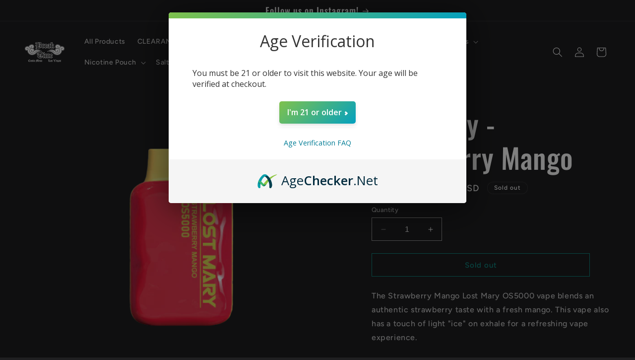

--- FILE ---
content_type: text/html; charset=utf-8
request_url: https://www.ebreaktime.com/products/lost-mary-by-elf-bar-strawberry-mango
body_size: 35233
content:
<!doctype html>
<html class="no-js" lang="en">
  <head>
    <meta charset="utf-8">
    <meta http-equiv="X-UA-Compatible" content="IE=edge">
    <meta name="viewport" content="width=device-width,initial-scale=1">
    <meta name="theme-color" content="">
    <link rel="canonical" href="https://www.ebreaktime.com/products/lost-mary-by-elf-bar-strawberry-mango"><link rel="preconnect" href="https://fonts.shopifycdn.com" crossorigin><title>
      Lost Mary - Strawberry Mango
 &ndash; ebreaktime.com</title>

    
      <meta name="description" content="The Strawberry Mango Lost Mary OS5000 vape blends an authentic strawberry taste with a fresh mango. This vape also has a touch of light &quot;ice&quot; on exhale for a refreshing vape experience. Features: 5000 Puffs Per Device 5% or 50mg Nicotine 13mL E-liquid 650mAh Battery (USB-C Rechargeable) CALIFORNIA PROPOSITION 65 - Warn">
    

    

<meta property="og:site_name" content="ebreaktime.com">
<meta property="og:url" content="https://www.ebreaktime.com/products/lost-mary-by-elf-bar-strawberry-mango">
<meta property="og:title" content="Lost Mary - Strawberry Mango">
<meta property="og:type" content="product">
<meta property="og:description" content="The Strawberry Mango Lost Mary OS5000 vape blends an authentic strawberry taste with a fresh mango. This vape also has a touch of light &quot;ice&quot; on exhale for a refreshing vape experience. Features: 5000 Puffs Per Device 5% or 50mg Nicotine 13mL E-liquid 650mAh Battery (USB-C Rechargeable) CALIFORNIA PROPOSITION 65 - Warn"><meta property="og:image" content="http://www.ebreaktime.com/cdn/shop/products/strawberrymango_600x_8b367c35-72c3-4af8-9843-81c51d832ea7.png?v=1673487102">
  <meta property="og:image:secure_url" content="https://www.ebreaktime.com/cdn/shop/products/strawberrymango_600x_8b367c35-72c3-4af8-9843-81c51d832ea7.png?v=1673487102">
  <meta property="og:image:width" content="600">
  <meta property="og:image:height" content="600"><meta property="og:price:amount" content="19.99">
  <meta property="og:price:currency" content="USD"><meta name="twitter:card" content="summary_large_image">
<meta name="twitter:title" content="Lost Mary - Strawberry Mango">
<meta name="twitter:description" content="The Strawberry Mango Lost Mary OS5000 vape blends an authentic strawberry taste with a fresh mango. This vape also has a touch of light &quot;ice&quot; on exhale for a refreshing vape experience. Features: 5000 Puffs Per Device 5% or 50mg Nicotine 13mL E-liquid 650mAh Battery (USB-C Rechargeable) CALIFORNIA PROPOSITION 65 - Warn">


    <script src="//www.ebreaktime.com/cdn/shop/t/4/assets/constants.js?v=58251544750838685771698275146" defer="defer"></script>
    <script src="//www.ebreaktime.com/cdn/shop/t/4/assets/pubsub.js?v=158357773527763999511698275146" defer="defer"></script>
    <script src="//www.ebreaktime.com/cdn/shop/t/4/assets/global.js?v=54939145903281508041698275146" defer="defer"></script><script src="//www.ebreaktime.com/cdn/shop/t/4/assets/animations.js?v=88693664871331136111698275144" defer="defer"></script><script>window.performance && window.performance.mark && window.performance.mark('shopify.content_for_header.start');</script><meta id="shopify-digital-wallet" name="shopify-digital-wallet" content="/67853353252/digital_wallets/dialog">
<link rel="alternate" type="application/json+oembed" href="https://www.ebreaktime.com/products/lost-mary-by-elf-bar-strawberry-mango.oembed">
<script async="async" src="/checkouts/internal/preloads.js?locale=en-US"></script>
<script id="shopify-features" type="application/json">{"accessToken":"d5bb498760db4c0e29b9835a67bfb8ed","betas":["rich-media-storefront-analytics"],"domain":"www.ebreaktime.com","predictiveSearch":true,"shopId":67853353252,"locale":"en"}</script>
<script>var Shopify = Shopify || {};
Shopify.shop = "ebreaktime-com.myshopify.com";
Shopify.locale = "en";
Shopify.currency = {"active":"USD","rate":"1.0"};
Shopify.country = "US";
Shopify.theme = {"name":"Ride","id":161692516644,"schema_name":"Ride","schema_version":"11.0.0","theme_store_id":1500,"role":"main"};
Shopify.theme.handle = "null";
Shopify.theme.style = {"id":null,"handle":null};
Shopify.cdnHost = "www.ebreaktime.com/cdn";
Shopify.routes = Shopify.routes || {};
Shopify.routes.root = "/";</script>
<script type="module">!function(o){(o.Shopify=o.Shopify||{}).modules=!0}(window);</script>
<script>!function(o){function n(){var o=[];function n(){o.push(Array.prototype.slice.apply(arguments))}return n.q=o,n}var t=o.Shopify=o.Shopify||{};t.loadFeatures=n(),t.autoloadFeatures=n()}(window);</script>
<script id="shop-js-analytics" type="application/json">{"pageType":"product"}</script>
<script defer="defer" async type="module" src="//www.ebreaktime.com/cdn/shopifycloud/shop-js/modules/v2/client.init-shop-cart-sync_D0dqhulL.en.esm.js"></script>
<script defer="defer" async type="module" src="//www.ebreaktime.com/cdn/shopifycloud/shop-js/modules/v2/chunk.common_CpVO7qML.esm.js"></script>
<script type="module">
  await import("//www.ebreaktime.com/cdn/shopifycloud/shop-js/modules/v2/client.init-shop-cart-sync_D0dqhulL.en.esm.js");
await import("//www.ebreaktime.com/cdn/shopifycloud/shop-js/modules/v2/chunk.common_CpVO7qML.esm.js");

  window.Shopify.SignInWithShop?.initShopCartSync?.({"fedCMEnabled":true,"windoidEnabled":true});

</script>
<script>(function() {
  var isLoaded = false;
  function asyncLoad() {
    if (isLoaded) return;
    isLoaded = true;
    var urls = ["https:\/\/av-northern-apps.com\/js\/agecheckerplus_mG35tH2eGxRu7PQW.js?shop=ebreaktime-com.myshopify.com","https:\/\/omnisnippet1.com\/platforms\/shopify.js?source=scriptTag\u0026v=2025-05-15T12\u0026shop=ebreaktime-com.myshopify.com"];
    for (var i = 0; i < urls.length; i++) {
      var s = document.createElement('script');
      s.type = 'text/javascript';
      s.async = true;
      s.src = urls[i];
      var x = document.getElementsByTagName('script')[0];
      x.parentNode.insertBefore(s, x);
    }
  };
  if(window.attachEvent) {
    window.attachEvent('onload', asyncLoad);
  } else {
    window.addEventListener('load', asyncLoad, false);
  }
})();</script>
<script id="__st">var __st={"a":67853353252,"offset":-28800,"reqid":"34a25d0e-8f54-40e9-9c3b-6590ae54612b-1765093330","pageurl":"www.ebreaktime.com\/products\/lost-mary-by-elf-bar-strawberry-mango","u":"2370e1a3c910","p":"product","rtyp":"product","rid":8086609821988};</script>
<script>window.ShopifyPaypalV4VisibilityTracking = true;</script>
<script id="captcha-bootstrap">!function(){'use strict';const t='contact',e='account',n='new_comment',o=[[t,t],['blogs',n],['comments',n],[t,'customer']],c=[[e,'customer_login'],[e,'guest_login'],[e,'recover_customer_password'],[e,'create_customer']],r=t=>t.map((([t,e])=>`form[action*='/${t}']:not([data-nocaptcha='true']) input[name='form_type'][value='${e}']`)).join(','),a=t=>()=>t?[...document.querySelectorAll(t)].map((t=>t.form)):[];function s(){const t=[...o],e=r(t);return a(e)}const i='password',u='form_key',d=['recaptcha-v3-token','g-recaptcha-response','h-captcha-response',i],f=()=>{try{return window.sessionStorage}catch{return}},m='__shopify_v',_=t=>t.elements[u];function p(t,e,n=!1){try{const o=window.sessionStorage,c=JSON.parse(o.getItem(e)),{data:r}=function(t){const{data:e,action:n}=t;return t[m]||n?{data:e,action:n}:{data:t,action:n}}(c);for(const[e,n]of Object.entries(r))t.elements[e]&&(t.elements[e].value=n);n&&o.removeItem(e)}catch(o){console.error('form repopulation failed',{error:o})}}const l='form_type',E='cptcha';function T(t){t.dataset[E]=!0}const w=window,h=w.document,L='Shopify',v='ce_forms',y='captcha';let A=!1;((t,e)=>{const n=(g='f06e6c50-85a8-45c8-87d0-21a2b65856fe',I='https://cdn.shopify.com/shopifycloud/storefront-forms-hcaptcha/ce_storefront_forms_captcha_hcaptcha.v1.5.2.iife.js',D={infoText:'Protected by hCaptcha',privacyText:'Privacy',termsText:'Terms'},(t,e,n)=>{const o=w[L][v],c=o.bindForm;if(c)return c(t,g,e,D).then(n);var r;o.q.push([[t,g,e,D],n]),r=I,A||(h.body.append(Object.assign(h.createElement('script'),{id:'captcha-provider',async:!0,src:r})),A=!0)});var g,I,D;w[L]=w[L]||{},w[L][v]=w[L][v]||{},w[L][v].q=[],w[L][y]=w[L][y]||{},w[L][y].protect=function(t,e){n(t,void 0,e),T(t)},Object.freeze(w[L][y]),function(t,e,n,w,h,L){const[v,y,A,g]=function(t,e,n){const i=e?o:[],u=t?c:[],d=[...i,...u],f=r(d),m=r(i),_=r(d.filter((([t,e])=>n.includes(e))));return[a(f),a(m),a(_),s()]}(w,h,L),I=t=>{const e=t.target;return e instanceof HTMLFormElement?e:e&&e.form},D=t=>v().includes(t);t.addEventListener('submit',(t=>{const e=I(t);if(!e)return;const n=D(e)&&!e.dataset.hcaptchaBound&&!e.dataset.recaptchaBound,o=_(e),c=g().includes(e)&&(!o||!o.value);(n||c)&&t.preventDefault(),c&&!n&&(function(t){try{if(!f())return;!function(t){const e=f();if(!e)return;const n=_(t);if(!n)return;const o=n.value;o&&e.removeItem(o)}(t);const e=Array.from(Array(32),(()=>Math.random().toString(36)[2])).join('');!function(t,e){_(t)||t.append(Object.assign(document.createElement('input'),{type:'hidden',name:u})),t.elements[u].value=e}(t,e),function(t,e){const n=f();if(!n)return;const o=[...t.querySelectorAll(`input[type='${i}']`)].map((({name:t})=>t)),c=[...d,...o],r={};for(const[a,s]of new FormData(t).entries())c.includes(a)||(r[a]=s);n.setItem(e,JSON.stringify({[m]:1,action:t.action,data:r}))}(t,e)}catch(e){console.error('failed to persist form',e)}}(e),e.submit())}));const S=(t,e)=>{t&&!t.dataset[E]&&(n(t,e.some((e=>e===t))),T(t))};for(const o of['focusin','change'])t.addEventListener(o,(t=>{const e=I(t);D(e)&&S(e,y())}));const B=e.get('form_key'),M=e.get(l),P=B&&M;t.addEventListener('DOMContentLoaded',(()=>{const t=y();if(P)for(const e of t)e.elements[l].value===M&&p(e,B);[...new Set([...A(),...v().filter((t=>'true'===t.dataset.shopifyCaptcha))])].forEach((e=>S(e,t)))}))}(h,new URLSearchParams(w.location.search),n,t,e,['guest_login'])})(!0,!0)}();</script>
<script integrity="sha256-52AcMU7V7pcBOXWImdc/TAGTFKeNjmkeM1Pvks/DTgc=" data-source-attribution="shopify.loadfeatures" defer="defer" src="//www.ebreaktime.com/cdn/shopifycloud/storefront/assets/storefront/load_feature-81c60534.js" crossorigin="anonymous"></script>
<script data-source-attribution="shopify.dynamic_checkout.dynamic.init">var Shopify=Shopify||{};Shopify.PaymentButton=Shopify.PaymentButton||{isStorefrontPortableWallets:!0,init:function(){window.Shopify.PaymentButton.init=function(){};var t=document.createElement("script");t.src="https://www.ebreaktime.com/cdn/shopifycloud/portable-wallets/latest/portable-wallets.en.js",t.type="module",document.head.appendChild(t)}};
</script>
<script data-source-attribution="shopify.dynamic_checkout.buyer_consent">
  function portableWalletsHideBuyerConsent(e){var t=document.getElementById("shopify-buyer-consent"),n=document.getElementById("shopify-subscription-policy-button");t&&n&&(t.classList.add("hidden"),t.setAttribute("aria-hidden","true"),n.removeEventListener("click",e))}function portableWalletsShowBuyerConsent(e){var t=document.getElementById("shopify-buyer-consent"),n=document.getElementById("shopify-subscription-policy-button");t&&n&&(t.classList.remove("hidden"),t.removeAttribute("aria-hidden"),n.addEventListener("click",e))}window.Shopify?.PaymentButton&&(window.Shopify.PaymentButton.hideBuyerConsent=portableWalletsHideBuyerConsent,window.Shopify.PaymentButton.showBuyerConsent=portableWalletsShowBuyerConsent);
</script>
<script>
  function portableWalletsCleanup(e){e&&e.src&&console.error("Failed to load portable wallets script "+e.src);var t=document.querySelectorAll("shopify-accelerated-checkout .shopify-payment-button__skeleton, shopify-accelerated-checkout-cart .wallet-cart-button__skeleton"),e=document.getElementById("shopify-buyer-consent");for(let e=0;e<t.length;e++)t[e].remove();e&&e.remove()}function portableWalletsNotLoadedAsModule(e){e instanceof ErrorEvent&&"string"==typeof e.message&&e.message.includes("import.meta")&&"string"==typeof e.filename&&e.filename.includes("portable-wallets")&&(window.removeEventListener("error",portableWalletsNotLoadedAsModule),window.Shopify.PaymentButton.failedToLoad=e,"loading"===document.readyState?document.addEventListener("DOMContentLoaded",window.Shopify.PaymentButton.init):window.Shopify.PaymentButton.init())}window.addEventListener("error",portableWalletsNotLoadedAsModule);
</script>

<script type="module" src="https://www.ebreaktime.com/cdn/shopifycloud/portable-wallets/latest/portable-wallets.en.js" onError="portableWalletsCleanup(this)" crossorigin="anonymous"></script>
<script nomodule>
  document.addEventListener("DOMContentLoaded", portableWalletsCleanup);
</script>

<script id='scb4127' type='text/javascript' async='' src='https://www.ebreaktime.com/cdn/shopifycloud/privacy-banner/storefront-banner.js'></script><link id="shopify-accelerated-checkout-styles" rel="stylesheet" media="screen" href="https://www.ebreaktime.com/cdn/shopifycloud/portable-wallets/latest/accelerated-checkout-backwards-compat.css" crossorigin="anonymous">
<style id="shopify-accelerated-checkout-cart">
        #shopify-buyer-consent {
  margin-top: 1em;
  display: inline-block;
  width: 100%;
}

#shopify-buyer-consent.hidden {
  display: none;
}

#shopify-subscription-policy-button {
  background: none;
  border: none;
  padding: 0;
  text-decoration: underline;
  font-size: inherit;
  cursor: pointer;
}

#shopify-subscription-policy-button::before {
  box-shadow: none;
}

      </style>
<script id="sections-script" data-sections="header" defer="defer" src="//www.ebreaktime.com/cdn/shop/t/4/compiled_assets/scripts.js?320"></script>
<script>window.performance && window.performance.mark && window.performance.mark('shopify.content_for_header.end');</script>


    <style data-shopify>
      @font-face {
  font-family: Figtree;
  font-weight: 500;
  font-style: normal;
  font-display: swap;
  src: url("//www.ebreaktime.com/cdn/fonts/figtree/figtree_n5.3b6b7df38aa5986536945796e1f947445832047c.woff2") format("woff2"),
       url("//www.ebreaktime.com/cdn/fonts/figtree/figtree_n5.f26bf6dcae278b0ed902605f6605fa3338e81dab.woff") format("woff");
}

      @font-face {
  font-family: Figtree;
  font-weight: 700;
  font-style: normal;
  font-display: swap;
  src: url("//www.ebreaktime.com/cdn/fonts/figtree/figtree_n7.2fd9bfe01586148e644724096c9d75e8c7a90e55.woff2") format("woff2"),
       url("//www.ebreaktime.com/cdn/fonts/figtree/figtree_n7.ea05de92d862f9594794ab281c4c3a67501ef5fc.woff") format("woff");
}

      @font-face {
  font-family: Figtree;
  font-weight: 500;
  font-style: italic;
  font-display: swap;
  src: url("//www.ebreaktime.com/cdn/fonts/figtree/figtree_i5.969396f679a62854cf82dbf67acc5721e41351f0.woff2") format("woff2"),
       url("//www.ebreaktime.com/cdn/fonts/figtree/figtree_i5.93bc1cad6c73ca9815f9777c49176dfc9d2890dd.woff") format("woff");
}

      @font-face {
  font-family: Figtree;
  font-weight: 700;
  font-style: italic;
  font-display: swap;
  src: url("//www.ebreaktime.com/cdn/fonts/figtree/figtree_i7.06add7096a6f2ab742e09ec7e498115904eda1fe.woff2") format("woff2"),
       url("//www.ebreaktime.com/cdn/fonts/figtree/figtree_i7.ee584b5fcaccdbb5518c0228158941f8df81b101.woff") format("woff");
}

      @font-face {
  font-family: Oswald;
  font-weight: 500;
  font-style: normal;
  font-display: swap;
  src: url("//www.ebreaktime.com/cdn/fonts/oswald/oswald_n5.8ad4910bfdb43e150746ef7aa67f3553e3abe8e2.woff2") format("woff2"),
       url("//www.ebreaktime.com/cdn/fonts/oswald/oswald_n5.93ee52108163c48c91111cf33b0a57021467b66e.woff") format("woff");
}


      
        :root,
        .color-background-1 {
          --color-background: 31,31,33;
        
          --gradient-background: #1f1f21;
        
        --color-foreground: 255,255,255;
        --color-shadow: 255,255,255;
        --color-button: 0,252,237;
        --color-button-text: 31,31,33;
        --color-secondary-button: 31,31,33;
        --color-secondary-button-text: 0,252,237;
        --color-link: 0,252,237;
        --color-badge-foreground: 255,255,255;
        --color-badge-background: 31,31,33;
        --color-badge-border: 255,255,255;
        --payment-terms-background-color: rgb(31 31 33);
      }
      
        
        .color-background-2 {
          --color-background: 255,255,255;
        
          --gradient-background: #ffffff;
        
        --color-foreground: 31,31,33;
        --color-shadow: 255,255,255;
        --color-button: 255,255,255;
        --color-button-text: 31,31,33;
        --color-secondary-button: 255,255,255;
        --color-secondary-button-text: 255,255,255;
        --color-link: 255,255,255;
        --color-badge-foreground: 31,31,33;
        --color-badge-background: 255,255,255;
        --color-badge-border: 31,31,33;
        --payment-terms-background-color: rgb(255 255 255);
      }
      
        
        .color-inverse {
          --color-background: 255,255,255;
        
          --gradient-background: #ffffff;
        
        --color-foreground: 31,31,33;
        --color-shadow: 255,255,255;
        --color-button: 31,31,33;
        --color-button-text: 255,255,255;
        --color-secondary-button: 255,255,255;
        --color-secondary-button-text: 31,31,33;
        --color-link: 31,31,33;
        --color-badge-foreground: 31,31,33;
        --color-badge-background: 255,255,255;
        --color-badge-border: 31,31,33;
        --payment-terms-background-color: rgb(255 255 255);
      }
      
        
        .color-accent-1 {
          --color-background: 255,255,255;
        
          --gradient-background: #ffffff;
        
        --color-foreground: 31,31,33;
        --color-shadow: 255,255,255;
        --color-button: 31,31,33;
        --color-button-text: 0,252,237;
        --color-secondary-button: 255,255,255;
        --color-secondary-button-text: 31,31,33;
        --color-link: 31,31,33;
        --color-badge-foreground: 31,31,33;
        --color-badge-background: 255,255,255;
        --color-badge-border: 31,31,33;
        --payment-terms-background-color: rgb(255 255 255);
      }
      
        
        .color-accent-2 {
          --color-background: 0,252,237;
        
          --gradient-background: #00fced;
        
        --color-foreground: 31,31,33;
        --color-shadow: 255,255,255;
        --color-button: 31,31,33;
        --color-button-text: 0,252,237;
        --color-secondary-button: 0,252,237;
        --color-secondary-button-text: 31,31,33;
        --color-link: 31,31,33;
        --color-badge-foreground: 31,31,33;
        --color-badge-background: 0,252,237;
        --color-badge-border: 31,31,33;
        --payment-terms-background-color: rgb(0 252 237);
      }
      
        
        .color-scheme-2d4a4d1f-29e7-4980-bdbc-7944f75707b0 {
          --color-background: 255,0,0;
        
          --gradient-background: #ff0000;
        
        --color-foreground: 255,255,255;
        --color-shadow: 255,255,255;
        --color-button: 31,31,33;
        --color-button-text: 31,31,33;
        --color-secondary-button: 255,0,0;
        --color-secondary-button-text: 0,252,237;
        --color-link: 0,252,237;
        --color-badge-foreground: 255,255,255;
        --color-badge-background: 255,0,0;
        --color-badge-border: 255,255,255;
        --payment-terms-background-color: rgb(255 0 0);
      }
      

      body, .color-background-1, .color-background-2, .color-inverse, .color-accent-1, .color-accent-2, .color-scheme-2d4a4d1f-29e7-4980-bdbc-7944f75707b0 {
        color: rgba(var(--color-foreground), 0.75);
        background-color: rgb(var(--color-background));
      }

      :root {
        --font-body-family: Figtree, sans-serif;
        --font-body-style: normal;
        --font-body-weight: 500;
        --font-body-weight-bold: 800;

        --font-heading-family: Oswald, sans-serif;
        --font-heading-style: normal;
        --font-heading-weight: 500;

        --font-body-scale: 1.0;
        --font-heading-scale: 1.4;

        --media-padding: px;
        --media-border-opacity: 0.1;
        --media-border-width: 0px;
        --media-radius: 0px;
        --media-shadow-opacity: 0.0;
        --media-shadow-horizontal-offset: 0px;
        --media-shadow-vertical-offset: 4px;
        --media-shadow-blur-radius: 5px;
        --media-shadow-visible: 0;

        --page-width: 160rem;
        --page-width-margin: 0rem;

        --product-card-image-padding: 0.0rem;
        --product-card-corner-radius: 0.0rem;
        --product-card-text-alignment: left;
        --product-card-border-width: 0.0rem;
        --product-card-border-opacity: 0.1;
        --product-card-shadow-opacity: 0.0;
        --product-card-shadow-visible: 0;
        --product-card-shadow-horizontal-offset: 0.0rem;
        --product-card-shadow-vertical-offset: 0.4rem;
        --product-card-shadow-blur-radius: 0.5rem;

        --collection-card-image-padding: 0.0rem;
        --collection-card-corner-radius: 0.0rem;
        --collection-card-text-alignment: left;
        --collection-card-border-width: 0.0rem;
        --collection-card-border-opacity: 0.1;
        --collection-card-shadow-opacity: 0.0;
        --collection-card-shadow-visible: 0;
        --collection-card-shadow-horizontal-offset: 0.0rem;
        --collection-card-shadow-vertical-offset: 0.4rem;
        --collection-card-shadow-blur-radius: 0.5rem;

        --blog-card-image-padding: 0.0rem;
        --blog-card-corner-radius: 0.0rem;
        --blog-card-text-alignment: left;
        --blog-card-border-width: 0.0rem;
        --blog-card-border-opacity: 0.1;
        --blog-card-shadow-opacity: 0.0;
        --blog-card-shadow-visible: 0;
        --blog-card-shadow-horizontal-offset: 0.0rem;
        --blog-card-shadow-vertical-offset: 0.4rem;
        --blog-card-shadow-blur-radius: 0.5rem;

        --badge-corner-radius: 4.0rem;

        --popup-border-width: 1px;
        --popup-border-opacity: 0.1;
        --popup-corner-radius: 0px;
        --popup-shadow-opacity: 0.0;
        --popup-shadow-horizontal-offset: 0px;
        --popup-shadow-vertical-offset: 4px;
        --popup-shadow-blur-radius: 5px;

        --drawer-border-width: 1px;
        --drawer-border-opacity: 0.1;
        --drawer-shadow-opacity: 0.0;
        --drawer-shadow-horizontal-offset: 0px;
        --drawer-shadow-vertical-offset: 4px;
        --drawer-shadow-blur-radius: 5px;

        --spacing-sections-desktop: 52px;
        --spacing-sections-mobile: 36px;

        --grid-desktop-vertical-spacing: 40px;
        --grid-desktop-horizontal-spacing: 40px;
        --grid-mobile-vertical-spacing: 20px;
        --grid-mobile-horizontal-spacing: 20px;

        --text-boxes-border-opacity: 0.1;
        --text-boxes-border-width: 0px;
        --text-boxes-radius: 0px;
        --text-boxes-shadow-opacity: 0.0;
        --text-boxes-shadow-visible: 0;
        --text-boxes-shadow-horizontal-offset: 0px;
        --text-boxes-shadow-vertical-offset: 4px;
        --text-boxes-shadow-blur-radius: 5px;

        --buttons-radius: 0px;
        --buttons-radius-outset: 0px;
        --buttons-border-width: 1px;
        --buttons-border-opacity: 1.0;
        --buttons-shadow-opacity: 0.0;
        --buttons-shadow-visible: 0;
        --buttons-shadow-horizontal-offset: 0px;
        --buttons-shadow-vertical-offset: 4px;
        --buttons-shadow-blur-radius: 5px;
        --buttons-border-offset: 0px;

        --inputs-radius: 0px;
        --inputs-border-width: 1px;
        --inputs-border-opacity: 0.55;
        --inputs-shadow-opacity: 0.0;
        --inputs-shadow-horizontal-offset: 0px;
        --inputs-margin-offset: 0px;
        --inputs-shadow-vertical-offset: 4px;
        --inputs-shadow-blur-radius: 5px;
        --inputs-radius-outset: 0px;

        --variant-pills-radius: 40px;
        --variant-pills-border-width: 1px;
        --variant-pills-border-opacity: 0.55;
        --variant-pills-shadow-opacity: 0.0;
        --variant-pills-shadow-horizontal-offset: 0px;
        --variant-pills-shadow-vertical-offset: 4px;
        --variant-pills-shadow-blur-radius: 5px;
      }

      *,
      *::before,
      *::after {
        box-sizing: inherit;
      }

      html {
        box-sizing: border-box;
        font-size: calc(var(--font-body-scale) * 62.5%);
        height: 100%;
      }

      body {
        display: grid;
        grid-template-rows: auto auto 1fr auto;
        grid-template-columns: 100%;
        min-height: 100%;
        margin: 0;
        font-size: 1.5rem;
        letter-spacing: 0.06rem;
        line-height: calc(1 + 0.8 / var(--font-body-scale));
        font-family: var(--font-body-family);
        font-style: var(--font-body-style);
        font-weight: var(--font-body-weight);
      }

      @media screen and (min-width: 750px) {
        body {
          font-size: 1.6rem;
        }
      }
    </style>

    <link href="//www.ebreaktime.com/cdn/shop/t/4/assets/base.css?v=857188114327262331698275144" rel="stylesheet" type="text/css" media="all" />
<link rel="preload" as="font" href="//www.ebreaktime.com/cdn/fonts/figtree/figtree_n5.3b6b7df38aa5986536945796e1f947445832047c.woff2" type="font/woff2" crossorigin><link rel="preload" as="font" href="//www.ebreaktime.com/cdn/fonts/oswald/oswald_n5.8ad4910bfdb43e150746ef7aa67f3553e3abe8e2.woff2" type="font/woff2" crossorigin><link
        rel="stylesheet"
        href="//www.ebreaktime.com/cdn/shop/t/4/assets/component-predictive-search.css?v=118923337488134913561698275145"
        media="print"
        onload="this.media='all'"
      ><script>
      document.documentElement.className = document.documentElement.className.replace('no-js', 'js');
      if (Shopify.designMode) {
        document.documentElement.classList.add('shopify-design-mode');
      }
    </script>

    <script src="https://cdn.agechecker.net/static/age-gate/v1/age-gate.js"></script>
    












<script>
  (function(w,d) {
    function insertBefore(el, referenceNode) { referenceNode.parentNode.insertBefore(el, referenceNode); }
    if(window.location.pathname.indexOf("/challenge") != -1) {
      var find = function() {
        if(document.getElementById("g-recaptcha")) {
            var redirect = document.createElement('input');
            redirect.type = "hidden";
            redirect.name = "return_to";
            redirect.value = "/cart";
            insertBefore(redirect, document.querySelector('.shopify-challenge__container input[type="submit"]'));
        }
        else
            setTimeout(find, 1000);
      };
      setTimeout(find, 1000);
    } else {
      var find = function() {
          let registerField = document.getElementById("create_customer") || document.getElementById("RegisterForm") || document.getElementById("register-customer");
          if(registerField) {
              var redirect = document.createElement('input');
              redirect.type = "hidden";
              redirect.name = "return_to";
              redirect.value = "/cart";
              registerField.append(redirect);
          }
          else
              setTimeout(find, 1000);
      }
      setTimeout(find, 1000);
    }
  })(window, document);   
</script>



<script>
  (function(w,d) {
      var removeElements = ["input[class*=checkout-btn]", "input[class*=checkout-button]", "button[class*=checkout-btn]", "button[class*=checkout-button]", "[onclick*='/checkout']", "a[onclick*='/checkout']", "#ajaxifyCart [name=checkout]", "button[data-checkout=checkout]", "#AjaxifyCart [name=checkout]", "input[name=checkout]", "#slidecarthq footer button[class='button full']", "#topCheckoutButton", "div[class*='mm-panel'] input[type=submit]", "js-ajax-cart input[name=checkout]", "input[value='/checkout']", "form[class*=ajaxcart] button[name=checkouts]", "form[class*=ajaxcart] button[name=checkout]", "div[class='shopify-payment-button']", "button[class^='ajax-cart__button']", "button[value='Check Out']", "form[action='/checkout'] button[class^='check-out']",
          "div[class='menu_c cart_menu'] button[name=checkout]", "#shopify-section-static-cart > form > header > div.cart-title-right > button", 
          "form[action='/checkout'] button[class*='add_to_cart']", "#dynamic-checkout-cart", "div[class='cart__additional_checkout']", "a[href='/checkout']", 
          "input[onclick*='/checkout']", "button[onclick*='/checkout']", "div[data-shopify='payment-button']", "button[name=checkout]", 
          "form[class^='js-cart_content__form'] input[value='Checkout']", "#additional-checkout-buttons", "div[class^='shopify-payment-button']"];
  
      var redirectElements = ["input[class*=checkout-btn]", "input[class*=checkout-button]", "button[class*=checkout-btn]", "button[class*=checkout-button]", "div[class*='mm-panel'] input[type=submit]", "#slidecarthq footer button[class='button full']", "form[class*=ajaxcart] button[name=checkouts]", "form[class*=ajaxcart] button[name=checkout]", "button[class^='ajax-cart__button']", "form[class^='js-cart_content__form'] input[value='Checkout']", "button[value='Check Out']", "div[class='menu_c cart_menu'] button[name=checkout]", "form[action='/checkout'] button[class*='add_to_cart']"];

      var hideCart = ["#dynamic-checkout-cart", "div[class='cart__additional_checkout']", "div[data-shopify='payment-button']", "#additional-checkout-buttons", "div[class^='shopify-payment-button']"];
  
      setInterval(function() {
        for(var i=0;i<removeElements.length;i++) {
          var allElements = document.querySelectorAll(removeElements[i]);
          for(var x=0;x<allElements.length;x++) {
            var element = allElements[x];
            if(element.name && element.name.toLowerCase() == "return_to") {
              element.value = "/cart";
            }
            else if(redirectElements.indexOf(removeElements[i]) != -1 && (window.location.pathname+window.location.search).indexOf("/cart") == -1 
                    && (!element.getAttribute("name") || (element.getAttribute("name") && element.getAttribute("name").indexOf("ac-checkout") == -1))) {
              let parent = element.parentElement;
              let btn = document.createElement("button");
              btn.className = element.className + " ac-checkout";
              btn.setAttribute("type", "button");
              btn.setAttribute("name", "ac-checkout");
              if(element.getAttribute("style"))
                btn.setAttribute("style", element.getAttribute("style"));
              btn.setAttribute("onclick", "window.location.href = '/cart'");
              btn.textContent = "Checkout";
              parent.appendChild(btn);
              parent.removeChild(element);
            }
            else if(element.name && element.name.toLowerCase() == "checkout" && (window.location.pathname+window.location.search).indexOf("/cart") == -1
                  && (!element.getAttribute("name") || (element.getAttribute("name") && element.getAttribute("name").indexOf("ac-checkout") == -1))) {
              if((window.location.pathname+window.location.search).indexOf("/cart") == -1) {
                element.setAttribute("type", "button");
                element.setAttribute("name", "ac-checkout");
                element.setAttribute("onclick", "window.location.href = '/cart'");
              }
            }
            else if(element.getAttribute("onclick") && element.getAttribute("onclick").indexOf("'/checkout'") != -1
                  && (!element.getAttribute("name") || (element.getAttribute("name") && element.getAttribute("name").indexOf("ac-checkout") == -1))) {
              element.setAttribute("name", "ac-checkout");
              element.setAttribute("onclick", "window.location.href = '/cart'");
            }
            else if(!element.getAttribute("name") || (element.getAttribute("name") && element.getAttribute("name").indexOf("ac-checkout") == -1)) {
              if((window.location.pathname+window.location.search).indexOf("/cart") != -1) {
                 if(hideCart.indexOf(removeElements[i]) != -1) {
                  element.style.display = "none";
                 }
              } else
              element.style.display = "none";
            }
          }
        }
      }, 50);
  })(window, document);
</script>






  <link href="https://monorail-edge.shopifysvc.com" rel="dns-prefetch">
<script>(function(){if ("sendBeacon" in navigator && "performance" in window) {try {var session_token_from_headers = performance.getEntriesByType('navigation')[0].serverTiming.find(x => x.name == '_s').description;} catch {var session_token_from_headers = undefined;}var session_cookie_matches = document.cookie.match(/_shopify_s=([^;]*)/);var session_token_from_cookie = session_cookie_matches && session_cookie_matches.length === 2 ? session_cookie_matches[1] : "";var session_token = session_token_from_headers || session_token_from_cookie || "";function handle_abandonment_event(e) {var entries = performance.getEntries().filter(function(entry) {return /monorail-edge.shopifysvc.com/.test(entry.name);});if (!window.abandonment_tracked && entries.length === 0) {window.abandonment_tracked = true;var currentMs = Date.now();var navigation_start = performance.timing.navigationStart;var payload = {shop_id: 67853353252,url: window.location.href,navigation_start,duration: currentMs - navigation_start,session_token,page_type: "product"};window.navigator.sendBeacon("https://monorail-edge.shopifysvc.com/v1/produce", JSON.stringify({schema_id: "online_store_buyer_site_abandonment/1.1",payload: payload,metadata: {event_created_at_ms: currentMs,event_sent_at_ms: currentMs}}));}}window.addEventListener('pagehide', handle_abandonment_event);}}());</script>
<script id="web-pixels-manager-setup">(function e(e,d,r,n,o){if(void 0===o&&(o={}),!Boolean(null===(a=null===(i=window.Shopify)||void 0===i?void 0:i.analytics)||void 0===a?void 0:a.replayQueue)){var i,a;window.Shopify=window.Shopify||{};var t=window.Shopify;t.analytics=t.analytics||{};var s=t.analytics;s.replayQueue=[],s.publish=function(e,d,r){return s.replayQueue.push([e,d,r]),!0};try{self.performance.mark("wpm:start")}catch(e){}var l=function(){var e={modern:/Edge?\/(1{2}[4-9]|1[2-9]\d|[2-9]\d{2}|\d{4,})\.\d+(\.\d+|)|Firefox\/(1{2}[4-9]|1[2-9]\d|[2-9]\d{2}|\d{4,})\.\d+(\.\d+|)|Chrom(ium|e)\/(9{2}|\d{3,})\.\d+(\.\d+|)|(Maci|X1{2}).+ Version\/(15\.\d+|(1[6-9]|[2-9]\d|\d{3,})\.\d+)([,.]\d+|)( \(\w+\)|)( Mobile\/\w+|) Safari\/|Chrome.+OPR\/(9{2}|\d{3,})\.\d+\.\d+|(CPU[ +]OS|iPhone[ +]OS|CPU[ +]iPhone|CPU IPhone OS|CPU iPad OS)[ +]+(15[._]\d+|(1[6-9]|[2-9]\d|\d{3,})[._]\d+)([._]\d+|)|Android:?[ /-](13[3-9]|1[4-9]\d|[2-9]\d{2}|\d{4,})(\.\d+|)(\.\d+|)|Android.+Firefox\/(13[5-9]|1[4-9]\d|[2-9]\d{2}|\d{4,})\.\d+(\.\d+|)|Android.+Chrom(ium|e)\/(13[3-9]|1[4-9]\d|[2-9]\d{2}|\d{4,})\.\d+(\.\d+|)|SamsungBrowser\/([2-9]\d|\d{3,})\.\d+/,legacy:/Edge?\/(1[6-9]|[2-9]\d|\d{3,})\.\d+(\.\d+|)|Firefox\/(5[4-9]|[6-9]\d|\d{3,})\.\d+(\.\d+|)|Chrom(ium|e)\/(5[1-9]|[6-9]\d|\d{3,})\.\d+(\.\d+|)([\d.]+$|.*Safari\/(?![\d.]+ Edge\/[\d.]+$))|(Maci|X1{2}).+ Version\/(10\.\d+|(1[1-9]|[2-9]\d|\d{3,})\.\d+)([,.]\d+|)( \(\w+\)|)( Mobile\/\w+|) Safari\/|Chrome.+OPR\/(3[89]|[4-9]\d|\d{3,})\.\d+\.\d+|(CPU[ +]OS|iPhone[ +]OS|CPU[ +]iPhone|CPU IPhone OS|CPU iPad OS)[ +]+(10[._]\d+|(1[1-9]|[2-9]\d|\d{3,})[._]\d+)([._]\d+|)|Android:?[ /-](13[3-9]|1[4-9]\d|[2-9]\d{2}|\d{4,})(\.\d+|)(\.\d+|)|Mobile Safari.+OPR\/([89]\d|\d{3,})\.\d+\.\d+|Android.+Firefox\/(13[5-9]|1[4-9]\d|[2-9]\d{2}|\d{4,})\.\d+(\.\d+|)|Android.+Chrom(ium|e)\/(13[3-9]|1[4-9]\d|[2-9]\d{2}|\d{4,})\.\d+(\.\d+|)|Android.+(UC? ?Browser|UCWEB|U3)[ /]?(15\.([5-9]|\d{2,})|(1[6-9]|[2-9]\d|\d{3,})\.\d+)\.\d+|SamsungBrowser\/(5\.\d+|([6-9]|\d{2,})\.\d+)|Android.+MQ{2}Browser\/(14(\.(9|\d{2,})|)|(1[5-9]|[2-9]\d|\d{3,})(\.\d+|))(\.\d+|)|K[Aa][Ii]OS\/(3\.\d+|([4-9]|\d{2,})\.\d+)(\.\d+|)/},d=e.modern,r=e.legacy,n=navigator.userAgent;return n.match(d)?"modern":n.match(r)?"legacy":"unknown"}(),u="modern"===l?"modern":"legacy",c=(null!=n?n:{modern:"",legacy:""})[u],f=function(e){return[e.baseUrl,"/wpm","/b",e.hashVersion,"modern"===e.buildTarget?"m":"l",".js"].join("")}({baseUrl:d,hashVersion:r,buildTarget:u}),m=function(e){var d=e.version,r=e.bundleTarget,n=e.surface,o=e.pageUrl,i=e.monorailEndpoint;return{emit:function(e){var a=e.status,t=e.errorMsg,s=(new Date).getTime(),l=JSON.stringify({metadata:{event_sent_at_ms:s},events:[{schema_id:"web_pixels_manager_load/3.1",payload:{version:d,bundle_target:r,page_url:o,status:a,surface:n,error_msg:t},metadata:{event_created_at_ms:s}}]});if(!i)return console&&console.warn&&console.warn("[Web Pixels Manager] No Monorail endpoint provided, skipping logging."),!1;try{return self.navigator.sendBeacon.bind(self.navigator)(i,l)}catch(e){}var u=new XMLHttpRequest;try{return u.open("POST",i,!0),u.setRequestHeader("Content-Type","text/plain"),u.send(l),!0}catch(e){return console&&console.warn&&console.warn("[Web Pixels Manager] Got an unhandled error while logging to Monorail."),!1}}}}({version:r,bundleTarget:l,surface:e.surface,pageUrl:self.location.href,monorailEndpoint:e.monorailEndpoint});try{o.browserTarget=l,function(e){var d=e.src,r=e.async,n=void 0===r||r,o=e.onload,i=e.onerror,a=e.sri,t=e.scriptDataAttributes,s=void 0===t?{}:t,l=document.createElement("script"),u=document.querySelector("head"),c=document.querySelector("body");if(l.async=n,l.src=d,a&&(l.integrity=a,l.crossOrigin="anonymous"),s)for(var f in s)if(Object.prototype.hasOwnProperty.call(s,f))try{l.dataset[f]=s[f]}catch(e){}if(o&&l.addEventListener("load",o),i&&l.addEventListener("error",i),u)u.appendChild(l);else{if(!c)throw new Error("Did not find a head or body element to append the script");c.appendChild(l)}}({src:f,async:!0,onload:function(){if(!function(){var e,d;return Boolean(null===(d=null===(e=window.Shopify)||void 0===e?void 0:e.analytics)||void 0===d?void 0:d.initialized)}()){var d=window.webPixelsManager.init(e)||void 0;if(d){var r=window.Shopify.analytics;r.replayQueue.forEach((function(e){var r=e[0],n=e[1],o=e[2];d.publishCustomEvent(r,n,o)})),r.replayQueue=[],r.publish=d.publishCustomEvent,r.visitor=d.visitor,r.initialized=!0}}},onerror:function(){return m.emit({status:"failed",errorMsg:"".concat(f," has failed to load")})},sri:function(e){var d=/^sha384-[A-Za-z0-9+/=]+$/;return"string"==typeof e&&d.test(e)}(c)?c:"",scriptDataAttributes:o}),m.emit({status:"loading"})}catch(e){m.emit({status:"failed",errorMsg:(null==e?void 0:e.message)||"Unknown error"})}}})({shopId: 67853353252,storefrontBaseUrl: "https://www.ebreaktime.com",extensionsBaseUrl: "https://extensions.shopifycdn.com/cdn/shopifycloud/web-pixels-manager",monorailEndpoint: "https://monorail-edge.shopifysvc.com/unstable/produce_batch",surface: "storefront-renderer",enabledBetaFlags: ["2dca8a86"],webPixelsConfigList: [{"id":"631931172","configuration":"{\"apiURL\":\"https:\/\/api.omnisend.com\",\"appURL\":\"https:\/\/app.omnisend.com\",\"brandID\":\"651e02c69d26c6ca8a3313f1\",\"trackingURL\":\"https:\/\/wt.omnisendlink.com\"}","eventPayloadVersion":"v1","runtimeContext":"STRICT","scriptVersion":"aa9feb15e63a302383aa48b053211bbb","type":"APP","apiClientId":186001,"privacyPurposes":["ANALYTICS","MARKETING","SALE_OF_DATA"],"dataSharingAdjustments":{"protectedCustomerApprovalScopes":["read_customer_address","read_customer_email","read_customer_name","read_customer_personal_data","read_customer_phone"]}},{"id":"shopify-app-pixel","configuration":"{}","eventPayloadVersion":"v1","runtimeContext":"STRICT","scriptVersion":"0450","apiClientId":"shopify-pixel","type":"APP","privacyPurposes":["ANALYTICS","MARKETING"]},{"id":"shopify-custom-pixel","eventPayloadVersion":"v1","runtimeContext":"LAX","scriptVersion":"0450","apiClientId":"shopify-pixel","type":"CUSTOM","privacyPurposes":["ANALYTICS","MARKETING"]}],isMerchantRequest: false,initData: {"shop":{"name":"ebreaktime.com","paymentSettings":{"currencyCode":"USD"},"myshopifyDomain":"ebreaktime-com.myshopify.com","countryCode":"US","storefrontUrl":"https:\/\/www.ebreaktime.com"},"customer":null,"cart":null,"checkout":null,"productVariants":[{"price":{"amount":19.99,"currencyCode":"USD"},"product":{"title":"Lost Mary - Strawberry Mango","vendor":"ebreaktime.com","id":"8086609821988","untranslatedTitle":"Lost Mary - Strawberry Mango","url":"\/products\/lost-mary-by-elf-bar-strawberry-mango","type":"Disposable"},"id":"44380733702436","image":{"src":"\/\/www.ebreaktime.com\/cdn\/shop\/products\/strawberrymango_600x_8b367c35-72c3-4af8-9843-81c51d832ea7.png?v=1673487102"},"sku":"6937643547880","title":"Default Title","untranslatedTitle":"Default Title"}],"purchasingCompany":null},},"https://www.ebreaktime.com/cdn","ae1676cfwd2530674p4253c800m34e853cb",{"modern":"","legacy":""},{"shopId":"67853353252","storefrontBaseUrl":"https:\/\/www.ebreaktime.com","extensionBaseUrl":"https:\/\/extensions.shopifycdn.com\/cdn\/shopifycloud\/web-pixels-manager","surface":"storefront-renderer","enabledBetaFlags":"[\"2dca8a86\"]","isMerchantRequest":"false","hashVersion":"ae1676cfwd2530674p4253c800m34e853cb","publish":"custom","events":"[[\"page_viewed\",{}],[\"product_viewed\",{\"productVariant\":{\"price\":{\"amount\":19.99,\"currencyCode\":\"USD\"},\"product\":{\"title\":\"Lost Mary - Strawberry Mango\",\"vendor\":\"ebreaktime.com\",\"id\":\"8086609821988\",\"untranslatedTitle\":\"Lost Mary - Strawberry Mango\",\"url\":\"\/products\/lost-mary-by-elf-bar-strawberry-mango\",\"type\":\"Disposable\"},\"id\":\"44380733702436\",\"image\":{\"src\":\"\/\/www.ebreaktime.com\/cdn\/shop\/products\/strawberrymango_600x_8b367c35-72c3-4af8-9843-81c51d832ea7.png?v=1673487102\"},\"sku\":\"6937643547880\",\"title\":\"Default Title\",\"untranslatedTitle\":\"Default Title\"}}]]"});</script><script>
  window.ShopifyAnalytics = window.ShopifyAnalytics || {};
  window.ShopifyAnalytics.meta = window.ShopifyAnalytics.meta || {};
  window.ShopifyAnalytics.meta.currency = 'USD';
  var meta = {"product":{"id":8086609821988,"gid":"gid:\/\/shopify\/Product\/8086609821988","vendor":"ebreaktime.com","type":"Disposable","variants":[{"id":44380733702436,"price":1999,"name":"Lost Mary - Strawberry Mango","public_title":null,"sku":"6937643547880"}],"remote":false},"page":{"pageType":"product","resourceType":"product","resourceId":8086609821988}};
  for (var attr in meta) {
    window.ShopifyAnalytics.meta[attr] = meta[attr];
  }
</script>
<script class="analytics">
  (function () {
    var customDocumentWrite = function(content) {
      var jquery = null;

      if (window.jQuery) {
        jquery = window.jQuery;
      } else if (window.Checkout && window.Checkout.$) {
        jquery = window.Checkout.$;
      }

      if (jquery) {
        jquery('body').append(content);
      }
    };

    var hasLoggedConversion = function(token) {
      if (token) {
        return document.cookie.indexOf('loggedConversion=' + token) !== -1;
      }
      return false;
    }

    var setCookieIfConversion = function(token) {
      if (token) {
        var twoMonthsFromNow = new Date(Date.now());
        twoMonthsFromNow.setMonth(twoMonthsFromNow.getMonth() + 2);

        document.cookie = 'loggedConversion=' + token + '; expires=' + twoMonthsFromNow;
      }
    }

    var trekkie = window.ShopifyAnalytics.lib = window.trekkie = window.trekkie || [];
    if (trekkie.integrations) {
      return;
    }
    trekkie.methods = [
      'identify',
      'page',
      'ready',
      'track',
      'trackForm',
      'trackLink'
    ];
    trekkie.factory = function(method) {
      return function() {
        var args = Array.prototype.slice.call(arguments);
        args.unshift(method);
        trekkie.push(args);
        return trekkie;
      };
    };
    for (var i = 0; i < trekkie.methods.length; i++) {
      var key = trekkie.methods[i];
      trekkie[key] = trekkie.factory(key);
    }
    trekkie.load = function(config) {
      trekkie.config = config || {};
      trekkie.config.initialDocumentCookie = document.cookie;
      var first = document.getElementsByTagName('script')[0];
      var script = document.createElement('script');
      script.type = 'text/javascript';
      script.onerror = function(e) {
        var scriptFallback = document.createElement('script');
        scriptFallback.type = 'text/javascript';
        scriptFallback.onerror = function(error) {
                var Monorail = {
      produce: function produce(monorailDomain, schemaId, payload) {
        var currentMs = new Date().getTime();
        var event = {
          schema_id: schemaId,
          payload: payload,
          metadata: {
            event_created_at_ms: currentMs,
            event_sent_at_ms: currentMs
          }
        };
        return Monorail.sendRequest("https://" + monorailDomain + "/v1/produce", JSON.stringify(event));
      },
      sendRequest: function sendRequest(endpointUrl, payload) {
        // Try the sendBeacon API
        if (window && window.navigator && typeof window.navigator.sendBeacon === 'function' && typeof window.Blob === 'function' && !Monorail.isIos12()) {
          var blobData = new window.Blob([payload], {
            type: 'text/plain'
          });

          if (window.navigator.sendBeacon(endpointUrl, blobData)) {
            return true;
          } // sendBeacon was not successful

        } // XHR beacon

        var xhr = new XMLHttpRequest();

        try {
          xhr.open('POST', endpointUrl);
          xhr.setRequestHeader('Content-Type', 'text/plain');
          xhr.send(payload);
        } catch (e) {
          console.log(e);
        }

        return false;
      },
      isIos12: function isIos12() {
        return window.navigator.userAgent.lastIndexOf('iPhone; CPU iPhone OS 12_') !== -1 || window.navigator.userAgent.lastIndexOf('iPad; CPU OS 12_') !== -1;
      }
    };
    Monorail.produce('monorail-edge.shopifysvc.com',
      'trekkie_storefront_load_errors/1.1',
      {shop_id: 67853353252,
      theme_id: 161692516644,
      app_name: "storefront",
      context_url: window.location.href,
      source_url: "//www.ebreaktime.com/cdn/s/trekkie.storefront.94e7babdf2ec3663c2b14be7d5a3b25b9303ebb0.min.js"});

        };
        scriptFallback.async = true;
        scriptFallback.src = '//www.ebreaktime.com/cdn/s/trekkie.storefront.94e7babdf2ec3663c2b14be7d5a3b25b9303ebb0.min.js';
        first.parentNode.insertBefore(scriptFallback, first);
      };
      script.async = true;
      script.src = '//www.ebreaktime.com/cdn/s/trekkie.storefront.94e7babdf2ec3663c2b14be7d5a3b25b9303ebb0.min.js';
      first.parentNode.insertBefore(script, first);
    };
    trekkie.load(
      {"Trekkie":{"appName":"storefront","development":false,"defaultAttributes":{"shopId":67853353252,"isMerchantRequest":null,"themeId":161692516644,"themeCityHash":"6220838009114658385","contentLanguage":"en","currency":"USD","eventMetadataId":"f45bc100-05b1-4a20-a78b-3e6f1254c79e"},"isServerSideCookieWritingEnabled":true,"monorailRegion":"shop_domain","enabledBetaFlags":["f0df213a"]},"Session Attribution":{},"S2S":{"facebookCapiEnabled":false,"source":"trekkie-storefront-renderer","apiClientId":580111}}
    );

    var loaded = false;
    trekkie.ready(function() {
      if (loaded) return;
      loaded = true;

      window.ShopifyAnalytics.lib = window.trekkie;

      var originalDocumentWrite = document.write;
      document.write = customDocumentWrite;
      try { window.ShopifyAnalytics.merchantGoogleAnalytics.call(this); } catch(error) {};
      document.write = originalDocumentWrite;

      window.ShopifyAnalytics.lib.page(null,{"pageType":"product","resourceType":"product","resourceId":8086609821988,"shopifyEmitted":true});

      var match = window.location.pathname.match(/checkouts\/(.+)\/(thank_you|post_purchase)/)
      var token = match? match[1]: undefined;
      if (!hasLoggedConversion(token)) {
        setCookieIfConversion(token);
        window.ShopifyAnalytics.lib.track("Viewed Product",{"currency":"USD","variantId":44380733702436,"productId":8086609821988,"productGid":"gid:\/\/shopify\/Product\/8086609821988","name":"Lost Mary - Strawberry Mango","price":"19.99","sku":"6937643547880","brand":"ebreaktime.com","variant":null,"category":"Disposable","nonInteraction":true,"remote":false},undefined,undefined,{"shopifyEmitted":true});
      window.ShopifyAnalytics.lib.track("monorail:\/\/trekkie_storefront_viewed_product\/1.1",{"currency":"USD","variantId":44380733702436,"productId":8086609821988,"productGid":"gid:\/\/shopify\/Product\/8086609821988","name":"Lost Mary - Strawberry Mango","price":"19.99","sku":"6937643547880","brand":"ebreaktime.com","variant":null,"category":"Disposable","nonInteraction":true,"remote":false,"referer":"https:\/\/www.ebreaktime.com\/products\/lost-mary-by-elf-bar-strawberry-mango"});
      }
    });


        var eventsListenerScript = document.createElement('script');
        eventsListenerScript.async = true;
        eventsListenerScript.src = "//www.ebreaktime.com/cdn/shopifycloud/storefront/assets/shop_events_listener-3da45d37.js";
        document.getElementsByTagName('head')[0].appendChild(eventsListenerScript);

})();</script>
<script
  defer
  src="https://www.ebreaktime.com/cdn/shopifycloud/perf-kit/shopify-perf-kit-2.1.2.min.js"
  data-application="storefront-renderer"
  data-shop-id="67853353252"
  data-render-region="gcp-us-central1"
  data-page-type="product"
  data-theme-instance-id="161692516644"
  data-theme-name="Ride"
  data-theme-version="11.0.0"
  data-monorail-region="shop_domain"
  data-resource-timing-sampling-rate="10"
  data-shs="true"
  data-shs-beacon="true"
  data-shs-export-with-fetch="true"
  data-shs-logs-sample-rate="1"
></script>
</head>

  <body class="gradient">




        

    

    

    
            

        
            

        
            

        
            

        
            

        
            

        
    
    

    <div id="agp__root"></div>

    <script>
        window.agecheckerVsARddsz9 = {
            fields: {
                
                    
                        active: "QFw7fWSBpVZDmWX9U7",
                    
                
                    
                        background_image: {"error":"json not allowed for this object"},
                    
                
                    
                        checkbox_text: "I am over the age of 21.",
                    
                
                    
                        message: "Please verify that you are at least 21 years old.",
                    
                
                    
                        modal_image: {"width":887,"height":919,"name":"IMG_5600.jpg","lastModified":1668475409000,"size":536602,"type":"image\/jpeg","url":"https:\/\/age-checker-files.s3.amazonaws.com\/modal_image_f0dea54f58da234cbbc59978972af835.jpeg"},
                    
                
                    
                        session_type: "session",
                    
                
                    
                        type: "yesNo",
                    
                
            },
            images: {
                logo_image: '',
                modal_image: '//www.ebreaktime.com/cdn/shop/t/4/assets/modal_image_f0dea54f58da234cbbc59978972af835_800x.jpeg?320',
                background_image: '',
                cm_logo_image: '',
                cm_modal_image: '',
                cm_background_image: '',
            },
            callbacks: {},
            cartUrl: '/cart',
            
                product: {"id":8086609821988,"title":"Lost Mary - Strawberry Mango","handle":"lost-mary-by-elf-bar-strawberry-mango","description":"\u003cp\u003e\u003cspan data-mce-fragment=\"1\"\u003eThe Strawberry Mango Lost Mary OS5000 vape blends an authentic strawberry taste with a fresh mango. This vape also has a touch of light \"ice\" on exhale for a refreshing vape experience.\u003c\/span\u003e\u003c\/p\u003e\n\u003cdiv class=\"product__description rte quick-add-hidden\"\u003e\n\u003cp data-mce-fragment=\"1\"\u003e\u003cstrong data-mce-fragment=\"1\"\u003eFeatures:\u003c\/strong\u003e\u003c\/p\u003e\n\u003cul data-mce-fragment=\"1\"\u003e\n\u003cli data-mce-fragment=\"1\"\u003e5000 Puffs Per Device\u003c\/li\u003e\n\u003cli data-mce-fragment=\"1\"\u003e5% or 50mg Nicotine\u003cbr\u003e\n\u003c\/li\u003e\n\u003cli data-mce-fragment=\"1\"\u003e13mL E-liquid\u003c\/li\u003e\n\u003cli data-mce-fragment=\"1\"\u003e650mAh Battery (USB-C Rechargeable)\u003cbr\u003e\n\u003c\/li\u003e\n\u003c\/ul\u003e\n\u003cp\u003e\u003cspan style=\"font-size: small;\" data-sheets-value='{\"1\":2,\"2\":\"Beard Vape Co - No. 32 Features:\\n120mL Chubby Unicorn Bottle\\nChild Resistant Cap\\n60% VG\\n40% PG\\nMade in USA\\nAvailable nicotine: 3mg\"}' data-sheets-userformat='{\"2\":4993,\"3\":{\"1\":0},\"10\":2,\"11\":4,\"12\":0,\"15\":\"Arial\"}' data-mce-style=\"font-size: small;\"\u003e\u003cspan data-sheets-value='{\"1\":2,\"2\":\"CALIFORNIA PROPOSITION 65 - Warning: This product contains nicotine, a chemical known to the state of California to cause birth defects or other reproductive harm. \"}' data-sheets-userformat='{\"2\":4993,\"3\":{\"1\":0},\"10\":2,\"11\":4,\"12\":0,\"15\":\"arial,sans,sans-serif\"}'\u003eCALIFORNIA PROPOSITION 65 - Warning: This product contains nicotine, a chemical known to the state of California to cause birth defects or other reproductive harm. \u003c\/span\u003e\u003c\/span\u003e\u003c\/p\u003e\n\u003c\/div\u003e","published_at":"2023-02-08T17:27:12-08:00","created_at":"2023-01-10T17:28:04-08:00","vendor":"ebreaktime.com","type":"Disposable","tags":["5000 Puff","Disposables","Lost Mary"],"price":1999,"price_min":1999,"price_max":1999,"available":false,"price_varies":false,"compare_at_price":2599,"compare_at_price_min":2599,"compare_at_price_max":2599,"compare_at_price_varies":false,"variants":[{"id":44380733702436,"title":"Default Title","option1":"Default Title","option2":null,"option3":null,"sku":"6937643547880","requires_shipping":true,"taxable":true,"featured_image":null,"available":false,"name":"Lost Mary - Strawberry Mango","public_title":null,"options":["Default Title"],"price":1999,"weight":0,"compare_at_price":2599,"inventory_management":"shopify","barcode":"","requires_selling_plan":false,"selling_plan_allocations":[]}],"images":["\/\/www.ebreaktime.com\/cdn\/shop\/products\/strawberrymango_600x_8b367c35-72c3-4af8-9843-81c51d832ea7.png?v=1673487102"],"featured_image":"\/\/www.ebreaktime.com\/cdn\/shop\/products\/strawberrymango_600x_8b367c35-72c3-4af8-9843-81c51d832ea7.png?v=1673487102","options":["Title"],"media":[{"alt":null,"id":32671323128100,"position":1,"preview_image":{"aspect_ratio":1.0,"height":600,"width":600,"src":"\/\/www.ebreaktime.com\/cdn\/shop\/products\/strawberrymango_600x_8b367c35-72c3-4af8-9843-81c51d832ea7.png?v=1673487102"},"aspect_ratio":1.0,"height":600,"media_type":"image","src":"\/\/www.ebreaktime.com\/cdn\/shop\/products\/strawberrymango_600x_8b367c35-72c3-4af8-9843-81c51d832ea7.png?v=1673487102","width":600}],"requires_selling_plan":false,"selling_plan_groups":[],"content":"\u003cp\u003e\u003cspan data-mce-fragment=\"1\"\u003eThe Strawberry Mango Lost Mary OS5000 vape blends an authentic strawberry taste with a fresh mango. This vape also has a touch of light \"ice\" on exhale for a refreshing vape experience.\u003c\/span\u003e\u003c\/p\u003e\n\u003cdiv class=\"product__description rte quick-add-hidden\"\u003e\n\u003cp data-mce-fragment=\"1\"\u003e\u003cstrong data-mce-fragment=\"1\"\u003eFeatures:\u003c\/strong\u003e\u003c\/p\u003e\n\u003cul data-mce-fragment=\"1\"\u003e\n\u003cli data-mce-fragment=\"1\"\u003e5000 Puffs Per Device\u003c\/li\u003e\n\u003cli data-mce-fragment=\"1\"\u003e5% or 50mg Nicotine\u003cbr\u003e\n\u003c\/li\u003e\n\u003cli data-mce-fragment=\"1\"\u003e13mL E-liquid\u003c\/li\u003e\n\u003cli data-mce-fragment=\"1\"\u003e650mAh Battery (USB-C Rechargeable)\u003cbr\u003e\n\u003c\/li\u003e\n\u003c\/ul\u003e\n\u003cp\u003e\u003cspan style=\"font-size: small;\" data-sheets-value='{\"1\":2,\"2\":\"Beard Vape Co - No. 32 Features:\\n120mL Chubby Unicorn Bottle\\nChild Resistant Cap\\n60% VG\\n40% PG\\nMade in USA\\nAvailable nicotine: 3mg\"}' data-sheets-userformat='{\"2\":4993,\"3\":{\"1\":0},\"10\":2,\"11\":4,\"12\":0,\"15\":\"Arial\"}' data-mce-style=\"font-size: small;\"\u003e\u003cspan data-sheets-value='{\"1\":2,\"2\":\"CALIFORNIA PROPOSITION 65 - Warning: This product contains nicotine, a chemical known to the state of California to cause birth defects or other reproductive harm. \"}' data-sheets-userformat='{\"2\":4993,\"3\":{\"1\":0},\"10\":2,\"11\":4,\"12\":0,\"15\":\"arial,sans,sans-serif\"}'\u003eCALIFORNIA PROPOSITION 65 - Warning: This product contains nicotine, a chemical known to the state of California to cause birth defects or other reproductive harm. \u003c\/span\u003e\u003c\/span\u003e\u003c\/p\u003e\n\u003c\/div\u003e"},
            
            
        };

        window.agecheckerVsARddsz9.removeNoPeekScreen = function() {
            var el = document.getElementById('agp__noPeekScreen');
            el && el.remove();
        };

        window.agecheckerVsARddsz9.getCookie = function(name) {
            var nameEQ = name + '=';
            var ca = document.cookie.split(';');
            for (let i = 0; i < ca.length; i++) {
                let c = ca[i];
                while (c.charAt(0) === ' ') c = c.substring(1, c.length);
                if (c.indexOf(nameEQ) === 0) return c.substring(nameEQ.length, c.length);
            }
            return null;
        };

        window.agecheckerVsARddsz9.getHistory = function() {
            if (window.agecheckerVsARddsz9.fields.session_type === 'session') {
                return sessionStorage.getItem('__age_checker-history');
            }
            return window.agecheckerVsARddsz9.getCookie('__age_checker-history');
        };

        window.agecheckerVsARddsz9.isUrlMatch = function(value) {
            var currentPath = window.location.pathname;
            var currentUrlParts = window.location.href.split('?');
            var currentQueryString = currentUrlParts[1] || null;

            var ruleUrlParts = value.split('?');
            var ruleQueryString = ruleUrlParts[1] || null;
            var el = document.createElement('a');
            el.href = value;
            var rulePath = el.pathname;

            var currentPathParts = currentPath.replace(/^\/|\/$/g, '').split('/');
            var rulePathParts = rulePath.replace(/^\/|\/$/g, '').split('/');

            if (currentPathParts.length !== rulePathParts.length) {
                return false;
            }

            for (var i = 0; i < currentPathParts.length; i++) {
                if (currentPathParts[i] !== rulePathParts[i] && rulePathParts[i] !== '*') {
                    return false;
                }
            }

            return !ruleQueryString || currentQueryString === ruleQueryString;
        };

        window.agecheckerVsARddsz9.checkPageRule = function(rule) {
            var templateData = window.agecheckerVsARddsz9.templateData;
            var check;
            switch (rule.type) {
                case 'template_type':
                    check = (
                        (rule.value === 'homepage' && templateData.full === 'index')
                        || (rule.value === templateData.name)
                    );
                    break;
                case 'template':
                    check = rule.value === templateData.full;
                    break;
                case 'product':
                    check = parseInt(rule.value, 10) === parseInt(templateData.productId, 10);
                    break;
                case 'page':
                    check = parseInt(rule.value, 10) === parseInt(templateData.pageId, 10);
                    break;
                case 'article':
                    check = parseInt(rule.value, 10) === parseInt(templateData.articleId, 10);
                    break;
                case 'collection':
                    check = (
                        (parseInt(rule.value, 10) === parseInt(templateData.collectionId, 10))
                        || (rule.value === templateData.collectionHandle)
                    );
                    break;
                case 'tag':
                    check = templateData.tags && templateData.tags.indexOf(rule.value) !== -1;
                    break;
                case 'url':
                    check = window.agecheckerVsARddsz9.isUrlMatch(rule.value);
                    break;
            }

            if (rule.logic === 'not_equal') {
                check = !check;
            }

            return check;
        };

        window.agecheckerVsARddsz9.matchesPageRules = function() {
            var groups = window.agecheckerVsARddsz9.fields.groups;
            var arr1 = Object.keys(groups).map((k1) => {
                return Object.keys(groups[k1]).map(k2 => groups[k1][k2]);
            });

            return arr1.some((arr2) => arr2.every((rule) => {
                return window.agecheckerVsARddsz9.checkPageRule(rule);
            }));
        };

        window.agechecker_developer_api = {
            on: function(eventName, callback) {
                if (!window.agecheckerVsARddsz9.callbacks[eventName]) {
                    window.agecheckerVsARddsz9.callbacks[eventName] = [];
                }
                window.agecheckerVsARddsz9.callbacks[eventName].push(callback);
            },
        };
    </script>

    

        <script>
            window.agecheckerVsARddsz9.isPageMatch = true;

            if (window.agecheckerVsARddsz9.getHistory() === 'pass') {
                window.agecheckerVsARddsz9.isPageMatch = false;
            } else {
                                
            }
        </script>

    

    <script>
        if (window.location.pathname === '/age-checker-preview') {
            window.agecheckerVsARddsz9.isPageMatch = true;
        }

        if (!window.agecheckerVsARddsz9.isPageMatch) {
            window.agecheckerVsARddsz9.removeNoPeekScreen();
        }
    </script>

    



    <a class="skip-to-content-link button visually-hidden" href="#MainContent">
      Skip to content
    </a><!-- BEGIN sections: header-group -->
<div id="shopify-section-sections--21375278186788__announcement-bar" class="shopify-section shopify-section-group-header-group announcement-bar-section"><link href="//www.ebreaktime.com/cdn/shop/t/4/assets/component-slideshow.css?v=107725913939919748051698275145" rel="stylesheet" type="text/css" media="all" />
<link href="//www.ebreaktime.com/cdn/shop/t/4/assets/component-slider.css?v=114212096148022386971698275145" rel="stylesheet" type="text/css" media="all" />


<div
  class="utility-bar color-background-1 gradient utility-bar--bottom-border"
  
>
  <div class="page-width utility-bar__grid"><div
        class="announcement-bar"
        role="region"
        aria-label="Announcement"
        
      ><a
              href="https://www.instagram.com/breaktimevape/?hl=en"
              class="announcement-bar__link link link--text focus-inset animate-arrow"
            ><p class="announcement-bar__message h5">
            <span>Follow us on Instagram!</span><svg
  viewBox="0 0 14 10"
  fill="none"
  aria-hidden="true"
  focusable="false"
  class="icon icon-arrow"
  xmlns="http://www.w3.org/2000/svg"
>
  <path fill-rule="evenodd" clip-rule="evenodd" d="M8.537.808a.5.5 0 01.817-.162l4 4a.5.5 0 010 .708l-4 4a.5.5 0 11-.708-.708L11.793 5.5H1a.5.5 0 010-1h10.793L8.646 1.354a.5.5 0 01-.109-.546z" fill="currentColor">
</svg>

</p></a></div><div class="localization-wrapper">
</div>
  </div>
</div>


</div><div id="shopify-section-sections--21375278186788__header" class="shopify-section shopify-section-group-header-group section-header"><link rel="stylesheet" href="//www.ebreaktime.com/cdn/shop/t/4/assets/component-list-menu.css?v=151968516119678728991698275145" media="print" onload="this.media='all'">
<link rel="stylesheet" href="//www.ebreaktime.com/cdn/shop/t/4/assets/component-search.css?v=130382253973794904871698275145" media="print" onload="this.media='all'">
<link rel="stylesheet" href="//www.ebreaktime.com/cdn/shop/t/4/assets/component-menu-drawer.css?v=31331429079022630271698275145" media="print" onload="this.media='all'">
<link rel="stylesheet" href="//www.ebreaktime.com/cdn/shop/t/4/assets/component-cart-notification.css?v=54116361853792938221698275145" media="print" onload="this.media='all'">
<link rel="stylesheet" href="//www.ebreaktime.com/cdn/shop/t/4/assets/component-cart-items.css?v=63185545252468242311698275145" media="print" onload="this.media='all'"><link rel="stylesheet" href="//www.ebreaktime.com/cdn/shop/t/4/assets/component-price.css?v=70172745017360139101698275145" media="print" onload="this.media='all'">
  <link rel="stylesheet" href="//www.ebreaktime.com/cdn/shop/t/4/assets/component-loading-overlay.css?v=58800470094666109841698275145" media="print" onload="this.media='all'"><noscript><link href="//www.ebreaktime.com/cdn/shop/t/4/assets/component-list-menu.css?v=151968516119678728991698275145" rel="stylesheet" type="text/css" media="all" /></noscript>
<noscript><link href="//www.ebreaktime.com/cdn/shop/t/4/assets/component-search.css?v=130382253973794904871698275145" rel="stylesheet" type="text/css" media="all" /></noscript>
<noscript><link href="//www.ebreaktime.com/cdn/shop/t/4/assets/component-menu-drawer.css?v=31331429079022630271698275145" rel="stylesheet" type="text/css" media="all" /></noscript>
<noscript><link href="//www.ebreaktime.com/cdn/shop/t/4/assets/component-cart-notification.css?v=54116361853792938221698275145" rel="stylesheet" type="text/css" media="all" /></noscript>
<noscript><link href="//www.ebreaktime.com/cdn/shop/t/4/assets/component-cart-items.css?v=63185545252468242311698275145" rel="stylesheet" type="text/css" media="all" /></noscript>

<style>
  header-drawer {
    justify-self: start;
    margin-left: -1.2rem;
  }@media screen and (min-width: 990px) {
      header-drawer {
        display: none;
      }
    }.menu-drawer-container {
    display: flex;
  }

  .list-menu {
    list-style: none;
    padding: 0;
    margin: 0;
  }

  .list-menu--inline {
    display: inline-flex;
    flex-wrap: wrap;
  }

  summary.list-menu__item {
    padding-right: 2.7rem;
  }

  .list-menu__item {
    display: flex;
    align-items: center;
    line-height: calc(1 + 0.3 / var(--font-body-scale));
  }

  .list-menu__item--link {
    text-decoration: none;
    padding-bottom: 1rem;
    padding-top: 1rem;
    line-height: calc(1 + 0.8 / var(--font-body-scale));
  }

  @media screen and (min-width: 750px) {
    .list-menu__item--link {
      padding-bottom: 0.5rem;
      padding-top: 0.5rem;
    }
  }
</style><style data-shopify>.header {
    padding: 10px 3rem 10px 3rem;
  }

  .section-header {
    position: sticky; /* This is for fixing a Safari z-index issue. PR #2147 */
    margin-bottom: 0px;
  }

  @media screen and (min-width: 750px) {
    .section-header {
      margin-bottom: 0px;
    }
  }

  @media screen and (min-width: 990px) {
    .header {
      padding-top: 20px;
      padding-bottom: 20px;
    }
  }</style><script src="//www.ebreaktime.com/cdn/shop/t/4/assets/details-disclosure.js?v=13653116266235556501698275146" defer="defer"></script>
<script src="//www.ebreaktime.com/cdn/shop/t/4/assets/details-modal.js?v=25581673532751508451698275146" defer="defer"></script>
<script src="//www.ebreaktime.com/cdn/shop/t/4/assets/cart-notification.js?v=133508293167896966491698275144" defer="defer"></script>
<script src="//www.ebreaktime.com/cdn/shop/t/4/assets/search-form.js?v=133129549252120666541698275146" defer="defer"></script><svg xmlns="http://www.w3.org/2000/svg" class="hidden">
  <symbol id="icon-search" viewbox="0 0 18 19" fill="none">
    <path fill-rule="evenodd" clip-rule="evenodd" d="M11.03 11.68A5.784 5.784 0 112.85 3.5a5.784 5.784 0 018.18 8.18zm.26 1.12a6.78 6.78 0 11.72-.7l5.4 5.4a.5.5 0 11-.71.7l-5.41-5.4z" fill="currentColor"/>
  </symbol>

  <symbol id="icon-reset" class="icon icon-close"  fill="none" viewBox="0 0 18 18" stroke="currentColor">
    <circle r="8.5" cy="9" cx="9" stroke-opacity="0.2"/>
    <path d="M6.82972 6.82915L1.17193 1.17097" stroke-linecap="round" stroke-linejoin="round" transform="translate(5 5)"/>
    <path d="M1.22896 6.88502L6.77288 1.11523" stroke-linecap="round" stroke-linejoin="round" transform="translate(5 5)"/>
  </symbol>

  <symbol id="icon-close" class="icon icon-close" fill="none" viewBox="0 0 18 17">
    <path d="M.865 15.978a.5.5 0 00.707.707l7.433-7.431 7.579 7.282a.501.501 0 00.846-.37.5.5 0 00-.153-.351L9.712 8.546l7.417-7.416a.5.5 0 10-.707-.708L8.991 7.853 1.413.573a.5.5 0 10-.693.72l7.563 7.268-7.418 7.417z" fill="currentColor">
  </symbol>
</svg><sticky-header data-sticky-type="on-scroll-up" class="header-wrapper color-background-1 gradient"><header class="header header--middle-left header--mobile-center page-width header--has-menu header--has-account">

<header-drawer data-breakpoint="tablet">
  <details id="Details-menu-drawer-container" class="menu-drawer-container">
    <summary
      class="header__icon header__icon--menu header__icon--summary link focus-inset"
      aria-label="Menu"
    >
      <span>
        <svg
  xmlns="http://www.w3.org/2000/svg"
  aria-hidden="true"
  focusable="false"
  class="icon icon-hamburger"
  fill="none"
  viewBox="0 0 18 16"
>
  <path d="M1 .5a.5.5 0 100 1h15.71a.5.5 0 000-1H1zM.5 8a.5.5 0 01.5-.5h15.71a.5.5 0 010 1H1A.5.5 0 01.5 8zm0 7a.5.5 0 01.5-.5h15.71a.5.5 0 010 1H1a.5.5 0 01-.5-.5z" fill="currentColor">
</svg>

        <svg
  xmlns="http://www.w3.org/2000/svg"
  aria-hidden="true"
  focusable="false"
  class="icon icon-close"
  fill="none"
  viewBox="0 0 18 17"
>
  <path d="M.865 15.978a.5.5 0 00.707.707l7.433-7.431 7.579 7.282a.501.501 0 00.846-.37.5.5 0 00-.153-.351L9.712 8.546l7.417-7.416a.5.5 0 10-.707-.708L8.991 7.853 1.413.573a.5.5 0 10-.693.72l7.563 7.268-7.418 7.417z" fill="currentColor">
</svg>

      </span>
    </summary>
    <div id="menu-drawer" class="gradient menu-drawer motion-reduce color-background-1">
      <div class="menu-drawer__inner-container">
        <div class="menu-drawer__navigation-container">
          <nav class="menu-drawer__navigation">
            <ul class="menu-drawer__menu has-submenu list-menu" role="list"><li><a
                      id="HeaderDrawer-all-products"
                      href="/collections/all"
                      class="menu-drawer__menu-item list-menu__item link link--text focus-inset"
                      
                    >
                      All Products
                    </a></li><li><a
                      id="HeaderDrawer-clearance-disposables"
                      href="/collections/clearance-disposables"
                      class="menu-drawer__menu-item list-menu__item link link--text focus-inset"
                      
                    >
                      CLEARANCE DISPOSABLES
                    </a></li><li><a
                      id="HeaderDrawer-disposable-sale"
                      href="/collections/disposable-sale"
                      class="menu-drawer__menu-item list-menu__item link link--text focus-inset"
                      
                    >
                      DISPOSABLE SALE
                    </a></li><li><details id="Details-menu-drawer-menu-item-4">
                      <summary
                        id="HeaderDrawer-disposables"
                        class="menu-drawer__menu-item list-menu__item link link--text focus-inset"
                      >
                        Disposables
                        <svg
  viewBox="0 0 14 10"
  fill="none"
  aria-hidden="true"
  focusable="false"
  class="icon icon-arrow"
  xmlns="http://www.w3.org/2000/svg"
>
  <path fill-rule="evenodd" clip-rule="evenodd" d="M8.537.808a.5.5 0 01.817-.162l4 4a.5.5 0 010 .708l-4 4a.5.5 0 11-.708-.708L11.793 5.5H1a.5.5 0 010-1h10.793L8.646 1.354a.5.5 0 01-.109-.546z" fill="currentColor">
</svg>

                        <svg aria-hidden="true" focusable="false" class="icon icon-caret" viewBox="0 0 10 6">
  <path fill-rule="evenodd" clip-rule="evenodd" d="M9.354.646a.5.5 0 00-.708 0L5 4.293 1.354.646a.5.5 0 00-.708.708l4 4a.5.5 0 00.708 0l4-4a.5.5 0 000-.708z" fill="currentColor">
</svg>

                      </summary>
                      <div
                        id="link-disposables"
                        class="menu-drawer__submenu has-submenu gradient motion-reduce"
                        tabindex="-1"
                      >
                        <div class="menu-drawer__inner-submenu">
                          <button class="menu-drawer__close-button link link--text focus-inset" aria-expanded="true">
                            <svg
  viewBox="0 0 14 10"
  fill="none"
  aria-hidden="true"
  focusable="false"
  class="icon icon-arrow"
  xmlns="http://www.w3.org/2000/svg"
>
  <path fill-rule="evenodd" clip-rule="evenodd" d="M8.537.808a.5.5 0 01.817-.162l4 4a.5.5 0 010 .708l-4 4a.5.5 0 11-.708-.708L11.793 5.5H1a.5.5 0 010-1h10.793L8.646 1.354a.5.5 0 01-.109-.546z" fill="currentColor">
</svg>

                            Disposables
                          </button>
                          <ul class="menu-drawer__menu list-menu" role="list" tabindex="-1"><li><a
                                    id="HeaderDrawer-disposables-all-disposables"
                                    href="/collections/disposables"
                                    class="menu-drawer__menu-item link link--text list-menu__item focus-inset"
                                    
                                  >
                                    All Disposables
                                  </a></li><li><a
                                    id="HeaderDrawer-disposables-adjust-40k"
                                    href="/collections/adjust-disposable-vape"
                                    class="menu-drawer__menu-item link link--text list-menu__item focus-inset"
                                    
                                  >
                                    Adjust 40K
                                  </a></li><li><a
                                    id="HeaderDrawer-disposables-aloha-sun-7k"
                                    href="/collections/aloha-sun-7k"
                                    class="menu-drawer__menu-item link link--text list-menu__item focus-inset"
                                    
                                  >
                                    Aloha Sun 7K
                                  </a></li><li><details id="Details-menu-drawer-disposables-binaries-cabin">
                                    <summary
                                      id="HeaderDrawer-disposables-binaries-cabin"
                                      class="menu-drawer__menu-item link link--text list-menu__item focus-inset"
                                    >
                                      Binaries Cabin
                                      <svg
  viewBox="0 0 14 10"
  fill="none"
  aria-hidden="true"
  focusable="false"
  class="icon icon-arrow"
  xmlns="http://www.w3.org/2000/svg"
>
  <path fill-rule="evenodd" clip-rule="evenodd" d="M8.537.808a.5.5 0 01.817-.162l4 4a.5.5 0 010 .708l-4 4a.5.5 0 11-.708-.708L11.793 5.5H1a.5.5 0 010-1h10.793L8.646 1.354a.5.5 0 01-.109-.546z" fill="currentColor">
</svg>

                                      <svg aria-hidden="true" focusable="false" class="icon icon-caret" viewBox="0 0 10 6">
  <path fill-rule="evenodd" clip-rule="evenodd" d="M9.354.646a.5.5 0 00-.708 0L5 4.293 1.354.646a.5.5 0 00-.708.708l4 4a.5.5 0 00.708 0l4-4a.5.5 0 000-.708z" fill="currentColor">
</svg>

                                    </summary>
                                    <div
                                      id="childlink-binaries-cabin"
                                      class="menu-drawer__submenu has-submenu gradient motion-reduce"
                                    >
                                      <button
                                        class="menu-drawer__close-button link link--text focus-inset"
                                        aria-expanded="true"
                                      >
                                        <svg
  viewBox="0 0 14 10"
  fill="none"
  aria-hidden="true"
  focusable="false"
  class="icon icon-arrow"
  xmlns="http://www.w3.org/2000/svg"
>
  <path fill-rule="evenodd" clip-rule="evenodd" d="M8.537.808a.5.5 0 01.817-.162l4 4a.5.5 0 010 .708l-4 4a.5.5 0 11-.708-.708L11.793 5.5H1a.5.5 0 010-1h10.793L8.646 1.354a.5.5 0 01-.109-.546z" fill="currentColor">
</svg>

                                        Binaries Cabin
                                      </button>
                                      <ul
                                        class="menu-drawer__menu list-menu"
                                        role="list"
                                        tabindex="-1"
                                      ><li>
                                            <a
                                              id="HeaderDrawer-disposables-binaries-cabin-binaries-cabin-6k"
                                              href="/collections/binaries-cabin-6k"
                                              class="menu-drawer__menu-item link link--text list-menu__item focus-inset"
                                              
                                            >
                                              Binaries Cabin 6k
                                            </a>
                                          </li><li>
                                            <a
                                              id="HeaderDrawer-disposables-binaries-cabin-binaries-cabin-10k"
                                              href="/collections/binaries-cabin-10k-puffs"
                                              class="menu-drawer__menu-item link link--text list-menu__item focus-inset"
                                              
                                            >
                                              Binaries Cabin 10k 
                                            </a>
                                          </li><li>
                                            <a
                                              id="HeaderDrawer-disposables-binaries-cabin-binaries-sv15k"
                                              href="/collections/binaries-15k"
                                              class="menu-drawer__menu-item link link--text list-menu__item focus-inset"
                                              
                                            >
                                              Binaries SV15K
                                            </a>
                                          </li></ul>
                                    </div>
                                  </details></li><li><a
                                    id="HeaderDrawer-disposables-click-mate"
                                    href="/collections/7daze-click-mate"
                                    class="menu-drawer__menu-item link link--text list-menu__item focus-inset"
                                    
                                  >
                                    Click Mate
                                  </a></li><li><a
                                    id="HeaderDrawer-disposables-flum-pebble"
                                    href="/collections/flum"
                                    class="menu-drawer__menu-item link link--text list-menu__item focus-inset"
                                    
                                  >
                                    Flum Pebble
                                  </a></li><li><a
                                    id="HeaderDrawer-disposables-foger-switch-pro"
                                    href="/collections/foger-switch-pro"
                                    class="menu-drawer__menu-item link link--text list-menu__item focus-inset"
                                    
                                  >
                                    Foger Switch Pro
                                  </a></li><li><a
                                    id="HeaderDrawer-disposables-fog-x-clarity"
                                    href="/collections/fog-x-clarity"
                                    class="menu-drawer__menu-item link link--text list-menu__item focus-inset"
                                    
                                  >
                                    Fog X Clarity
                                  </a></li><li><details id="Details-menu-drawer-disposables-geek-bar">
                                    <summary
                                      id="HeaderDrawer-disposables-geek-bar"
                                      class="menu-drawer__menu-item link link--text list-menu__item focus-inset"
                                    >
                                      Geek Bar 
                                      <svg
  viewBox="0 0 14 10"
  fill="none"
  aria-hidden="true"
  focusable="false"
  class="icon icon-arrow"
  xmlns="http://www.w3.org/2000/svg"
>
  <path fill-rule="evenodd" clip-rule="evenodd" d="M8.537.808a.5.5 0 01.817-.162l4 4a.5.5 0 010 .708l-4 4a.5.5 0 11-.708-.708L11.793 5.5H1a.5.5 0 010-1h10.793L8.646 1.354a.5.5 0 01-.109-.546z" fill="currentColor">
</svg>

                                      <svg aria-hidden="true" focusable="false" class="icon icon-caret" viewBox="0 0 10 6">
  <path fill-rule="evenodd" clip-rule="evenodd" d="M9.354.646a.5.5 0 00-.708 0L5 4.293 1.354.646a.5.5 0 00-.708.708l4 4a.5.5 0 00.708 0l4-4a.5.5 0 000-.708z" fill="currentColor">
</svg>

                                    </summary>
                                    <div
                                      id="childlink-geek-bar"
                                      class="menu-drawer__submenu has-submenu gradient motion-reduce"
                                    >
                                      <button
                                        class="menu-drawer__close-button link link--text focus-inset"
                                        aria-expanded="true"
                                      >
                                        <svg
  viewBox="0 0 14 10"
  fill="none"
  aria-hidden="true"
  focusable="false"
  class="icon icon-arrow"
  xmlns="http://www.w3.org/2000/svg"
>
  <path fill-rule="evenodd" clip-rule="evenodd" d="M8.537.808a.5.5 0 01.817-.162l4 4a.5.5 0 010 .708l-4 4a.5.5 0 11-.708-.708L11.793 5.5H1a.5.5 0 010-1h10.793L8.646 1.354a.5.5 0 01-.109-.546z" fill="currentColor">
</svg>

                                        Geek Bar 
                                      </button>
                                      <ul
                                        class="menu-drawer__menu list-menu"
                                        role="list"
                                        tabindex="-1"
                                      ><li>
                                            <a
                                              id="HeaderDrawer-disposables-geek-bar-geek-bar-meloso-30k"
                                              href="/collections/geek-bar-meloso-30k"
                                              class="menu-drawer__menu-item link link--text list-menu__item focus-inset"
                                              
                                            >
                                              Geek Bar Meloso 30K
                                            </a>
                                          </li><li>
                                            <a
                                              id="HeaderDrawer-disposables-geek-bar-geekbar-pulse"
                                              href="/collections/geekbar-pulse"
                                              class="menu-drawer__menu-item link link--text list-menu__item focus-inset"
                                              
                                            >
                                              Geekbar Pulse
                                            </a>
                                          </li><li>
                                            <a
                                              id="HeaderDrawer-disposables-geek-bar-geekbar-pulse-frozen-edition"
                                              href="/collections/geekbar-pulse-frozen"
                                              class="menu-drawer__menu-item link link--text list-menu__item focus-inset"
                                              
                                            >
                                              GeekBar Pulse Frozen Edition
                                            </a>
                                          </li><li>
                                            <a
                                              id="HeaderDrawer-disposables-geek-bar-geek-bar-pulse-sour"
                                              href="/collections/geek-bar-pulse-sour-edition"
                                              class="menu-drawer__menu-item link link--text list-menu__item focus-inset"
                                              
                                            >
                                              Geek Bar Pulse Sour
                                            </a>
                                          </li><li>
                                            <a
                                              id="HeaderDrawer-disposables-geek-bar-geek-bar-pulse-x"
                                              href="/collections/geek-bar-pulse-x"
                                              class="menu-drawer__menu-item link link--text list-menu__item focus-inset"
                                              
                                            >
                                              Geek Bar Pulse X
                                            </a>
                                          </li><li>
                                            <a
                                              id="HeaderDrawer-disposables-geek-bar-geek-bar-pulse-x-slush"
                                              href="/collections/geek-bar-pulse-slush-edition"
                                              class="menu-drawer__menu-item link link--text list-menu__item focus-inset"
                                              
                                            >
                                              Geek Bar Pulse X Slush
                                            </a>
                                          </li><li>
                                            <a
                                              id="HeaderDrawer-disposables-geek-bar-geek-bar-pulse-x-jam"
                                              href="/collections/geek-bar-pulse-x-jam-edition"
                                              class="menu-drawer__menu-item link link--text list-menu__item focus-inset"
                                              
                                            >
                                              Geek Bar Pulse X Jam
                                            </a>
                                          </li></ul>
                                    </div>
                                  </details></li><li><a
                                    id="HeaderDrawer-disposables-lost-mary"
                                    href="/collections/lost-mary-by-elf-bar"
                                    class="menu-drawer__menu-item link link--text list-menu__item focus-inset"
                                    
                                  >
                                    Lost Mary
                                  </a></li><li><a
                                    id="HeaderDrawer-disposables-lucid-boost-x-yogi"
                                    href="/collections/lucid-boost-x-yogi"
                                    class="menu-drawer__menu-item link link--text list-menu__item focus-inset"
                                    
                                  >
                                    Lucid Boost x Yogi
                                  </a></li><li><a
                                    id="HeaderDrawer-disposables-moti-nova-50k"
                                    href="/collections/moti-nova-50k"
                                    class="menu-drawer__menu-item link link--text list-menu__item focus-inset"
                                    
                                  >
                                    MOTI NOVA 50K
                                  </a></li><li><a
                                    id="HeaderDrawer-disposables-mnke-bars"
                                    href="/collections/mnke-bars"
                                    class="menu-drawer__menu-item link link--text list-menu__item focus-inset"
                                    
                                  >
                                    MNKE Bars
                                  </a></li><li><a
                                    id="HeaderDrawer-disposables-mnke-bars-25k-xl"
                                    href="/collections/mnke-25k"
                                    class="menu-drawer__menu-item link link--text list-menu__item focus-inset"
                                    
                                  >
                                    MNKE BARS 25K XL
                                  </a></li><li><a
                                    id="HeaderDrawer-disposables-off-stamp"
                                    href="/collections/off-stamp"
                                    class="menu-drawer__menu-item link link--text list-menu__item focus-inset"
                                    
                                  >
                                    Off-Stamp
                                  </a></li><li><a
                                    id="HeaderDrawer-disposables-rizz-bar-6k"
                                    href="/collections/rizz-bar"
                                    class="menu-drawer__menu-item link link--text list-menu__item focus-inset"
                                    
                                  >
                                    Rizz Bar 6K
                                  </a></li><li><a
                                    id="HeaderDrawer-disposables-rodman-9k-by-aloha"
                                    href="/collections/rodman-by-aloha"
                                    class="menu-drawer__menu-item link link--text list-menu__item focus-inset"
                                    
                                  >
                                    Rodman 9K by Aloha
                                  </a></li><li><a
                                    id="HeaderDrawer-disposables-rodman-playoffs-50k"
                                    href="/collections/rodman-playoffs-50k"
                                    class="menu-drawer__menu-item link link--text list-menu__item focus-inset"
                                    
                                  >
                                    Rodman Playoffs 50K
                                  </a></li><li><a
                                    id="HeaderDrawer-disposables-rodman-mvp-65k"
                                    href="/collections/rodman-mvp-65k"
                                    class="menu-drawer__menu-item link link--text list-menu__item focus-inset"
                                    
                                  >
                                    Rodman MVP 65k
                                  </a></li><li><a
                                    id="HeaderDrawer-disposables-spaceman-10k"
                                    href="/collections/spaceman-10k"
                                    class="menu-drawer__menu-item link link--text list-menu__item focus-inset"
                                    
                                  >
                                    Spaceman 10k
                                  </a></li><li><a
                                    id="HeaderDrawer-disposables-spaceman-prism-20k"
                                    href="/collections/spaceman-prism-20k"
                                    class="menu-drawer__menu-item link link--text list-menu__item focus-inset"
                                    
                                  >
                                    Spaceman Prism 20k
                                  </a></li><li><a
                                    id="HeaderDrawer-disposables-spaceman-sp40000"
                                    href="/collections/spaceman-sp40000"
                                    class="menu-drawer__menu-item link link--text list-menu__item focus-inset"
                                    
                                  >
                                    Spaceman SP40000
                                  </a></li><li><a
                                    id="HeaderDrawer-disposables-skwezed-disposable"
                                    href="/collections/skwezed-disposables"
                                    class="menu-drawer__menu-item link link--text list-menu__item focus-inset"
                                    
                                  >
                                    Skwezed Disposable
                                  </a></li><li><a
                                    id="HeaderDrawer-disposables-swft-meta"
                                    href="/collections/swft-meta"
                                    class="menu-drawer__menu-item link link--text list-menu__item focus-inset"
                                    
                                  >
                                    Swft META
                                  </a></li></ul>
                        </div>
                      </div>
                    </details></li><li><details id="Details-menu-drawer-menu-item-5">
                      <summary
                        id="HeaderDrawer-e-juice"
                        class="menu-drawer__menu-item list-menu__item link link--text focus-inset"
                      >
                        E-Juice
                        <svg
  viewBox="0 0 14 10"
  fill="none"
  aria-hidden="true"
  focusable="false"
  class="icon icon-arrow"
  xmlns="http://www.w3.org/2000/svg"
>
  <path fill-rule="evenodd" clip-rule="evenodd" d="M8.537.808a.5.5 0 01.817-.162l4 4a.5.5 0 010 .708l-4 4a.5.5 0 11-.708-.708L11.793 5.5H1a.5.5 0 010-1h10.793L8.646 1.354a.5.5 0 01-.109-.546z" fill="currentColor">
</svg>

                        <svg aria-hidden="true" focusable="false" class="icon icon-caret" viewBox="0 0 10 6">
  <path fill-rule="evenodd" clip-rule="evenodd" d="M9.354.646a.5.5 0 00-.708 0L5 4.293 1.354.646a.5.5 0 00-.708.708l4 4a.5.5 0 00.708 0l4-4a.5.5 0 000-.708z" fill="currentColor">
</svg>

                      </summary>
                      <div
                        id="link-e-juice"
                        class="menu-drawer__submenu has-submenu gradient motion-reduce"
                        tabindex="-1"
                      >
                        <div class="menu-drawer__inner-submenu">
                          <button class="menu-drawer__close-button link link--text focus-inset" aria-expanded="true">
                            <svg
  viewBox="0 0 14 10"
  fill="none"
  aria-hidden="true"
  focusable="false"
  class="icon icon-arrow"
  xmlns="http://www.w3.org/2000/svg"
>
  <path fill-rule="evenodd" clip-rule="evenodd" d="M8.537.808a.5.5 0 01.817-.162l4 4a.5.5 0 010 .708l-4 4a.5.5 0 11-.708-.708L11.793 5.5H1a.5.5 0 010-1h10.793L8.646 1.354a.5.5 0 01-.109-.546z" fill="currentColor">
</svg>

                            E-Juice
                          </button>
                          <ul class="menu-drawer__menu list-menu" role="list" tabindex="-1"><li><a
                                    id="HeaderDrawer-e-juice-all-e-juice"
                                    href="/collections/e-juice"
                                    class="menu-drawer__menu-item link link--text list-menu__item focus-inset"
                                    
                                  >
                                    All E-Juice
                                  </a></li><li><details id="Details-menu-drawer-e-juice-7daze">
                                    <summary
                                      id="HeaderDrawer-e-juice-7daze"
                                      class="menu-drawer__menu-item link link--text list-menu__item focus-inset"
                                    >
                                      7Daze
                                      <svg
  viewBox="0 0 14 10"
  fill="none"
  aria-hidden="true"
  focusable="false"
  class="icon icon-arrow"
  xmlns="http://www.w3.org/2000/svg"
>
  <path fill-rule="evenodd" clip-rule="evenodd" d="M8.537.808a.5.5 0 01.817-.162l4 4a.5.5 0 010 .708l-4 4a.5.5 0 11-.708-.708L11.793 5.5H1a.5.5 0 010-1h10.793L8.646 1.354a.5.5 0 01-.109-.546z" fill="currentColor">
</svg>

                                      <svg aria-hidden="true" focusable="false" class="icon icon-caret" viewBox="0 0 10 6">
  <path fill-rule="evenodd" clip-rule="evenodd" d="M9.354.646a.5.5 0 00-.708 0L5 4.293 1.354.646a.5.5 0 00-.708.708l4 4a.5.5 0 00.708 0l4-4a.5.5 0 000-.708z" fill="currentColor">
</svg>

                                    </summary>
                                    <div
                                      id="childlink-7daze"
                                      class="menu-drawer__submenu has-submenu gradient motion-reduce"
                                    >
                                      <button
                                        class="menu-drawer__close-button link link--text focus-inset"
                                        aria-expanded="true"
                                      >
                                        <svg
  viewBox="0 0 14 10"
  fill="none"
  aria-hidden="true"
  focusable="false"
  class="icon icon-arrow"
  xmlns="http://www.w3.org/2000/svg"
>
  <path fill-rule="evenodd" clip-rule="evenodd" d="M8.537.808a.5.5 0 01.817-.162l4 4a.5.5 0 010 .708l-4 4a.5.5 0 11-.708-.708L11.793 5.5H1a.5.5 0 010-1h10.793L8.646 1.354a.5.5 0 01-.109-.546z" fill="currentColor">
</svg>

                                        7Daze
                                      </button>
                                      <ul
                                        class="menu-drawer__menu list-menu"
                                        role="list"
                                        tabindex="-1"
                                      ><li>
                                            <a
                                              id="HeaderDrawer-e-juice-7daze-7-daze"
                                              href="/collections/7-daze"
                                              class="menu-drawer__menu-item link link--text list-menu__item focus-inset"
                                              
                                            >
                                              7 Daze
                                            </a>
                                          </li><li>
                                            <a
                                              id="HeaderDrawer-e-juice-7daze-7-daze-fusion"
                                              href="/collections/daze-fusion"
                                              class="menu-drawer__menu-item link link--text list-menu__item focus-inset"
                                              
                                            >
                                              7 Daze Fusion
                                            </a>
                                          </li></ul>
                                    </div>
                                  </details></li><li><a
                                    id="HeaderDrawer-e-juice-beard"
                                    href="/collections/beard"
                                    class="menu-drawer__menu-item link link--text list-menu__item focus-inset"
                                    
                                  >
                                    Beard
                                  </a></li><li><a
                                    id="HeaderDrawer-e-juice-bora-e-liquid"
                                    href="/collections/bora-e-liquid"
                                    class="menu-drawer__menu-item link link--text list-menu__item focus-inset"
                                    
                                  >
                                    Bora E-liquid
                                  </a></li><li><a
                                    id="HeaderDrawer-e-juice-charlies-chalk-dust"
                                    href="/collections/charlies-chalk-dust"
                                    class="menu-drawer__menu-item link link--text list-menu__item focus-inset"
                                    
                                  >
                                    Charlie&#39;s Chalk Dust
                                  </a></li><li><a
                                    id="HeaderDrawer-e-juice-coastal-clouds"
                                    href="/collections/costal-clouds"
                                    class="menu-drawer__menu-item link link--text list-menu__item focus-inset"
                                    
                                  >
                                    Coastal Clouds
                                  </a></li><li><a
                                    id="HeaderDrawer-e-juice-cloud-nurdz"
                                    href="/collections/cloud-nurdz"
                                    class="menu-drawer__menu-item link link--text list-menu__item focus-inset"
                                    
                                  >
                                    Cloud Nurdz
                                  </a></li><li><a
                                    id="HeaderDrawer-e-juice-the-finest"
                                    href="/collections/the-finest"
                                    class="menu-drawer__menu-item link link--text list-menu__item focus-inset"
                                    
                                  >
                                    The Finest
                                  </a></li><li><a
                                    id="HeaderDrawer-e-juice-glas-basix"
                                    href="/collections/glas-basix"
                                    class="menu-drawer__menu-item link link--text list-menu__item focus-inset"
                                    
                                  >
                                    Glas Basix
                                  </a></li><li><a
                                    id="HeaderDrawer-e-juice-gost-vapor"
                                    href="/collections/gost-vapor"
                                    class="menu-drawer__menu-item link link--text list-menu__item focus-inset"
                                    
                                  >
                                    Gost Vapor
                                  </a></li><li><a
                                    id="HeaderDrawer-e-juice-halo"
                                    href="/collections/halo"
                                    class="menu-drawer__menu-item link link--text list-menu__item focus-inset"
                                    
                                  >
                                    Halo
                                  </a></li><li><a
                                    id="HeaderDrawer-e-juice-hi-drip"
                                    href="/collections/hi-drip"
                                    class="menu-drawer__menu-item link link--text list-menu__item focus-inset"
                                    
                                  >
                                    Hi-Drip
                                  </a></li><li><a
                                    id="HeaderDrawer-e-juice-its-pixy"
                                    href="/collections/pixy"
                                    class="menu-drawer__menu-item link link--text list-menu__item focus-inset"
                                    
                                  >
                                    It&#39;s Pixy
                                  </a></li><li><a
                                    id="HeaderDrawer-e-juice-juice-head"
                                    href="/collections/juice-head"
                                    class="menu-drawer__menu-item link link--text list-menu__item focus-inset"
                                    
                                  >
                                    Juice Head
                                  </a></li><li><a
                                    id="HeaderDrawer-e-juice-khali-vapors"
                                    href="/collections/khali-vapors"
                                    class="menu-drawer__menu-item link link--text list-menu__item focus-inset"
                                    
                                  >
                                    Khali Vapors
                                  </a></li><li><a
                                    id="HeaderDrawer-e-juice-mob-liquid"
                                    href="/collections/mob-liquid"
                                    class="menu-drawer__menu-item link link--text list-menu__item focus-inset"
                                    
                                  >
                                    Mob Liquid
                                  </a></li><li><a
                                    id="HeaderDrawer-e-juice-mrkt-plce"
                                    href="/collections/mrkt-place-juice"
                                    class="menu-drawer__menu-item link link--text list-menu__item focus-inset"
                                    
                                  >
                                    MRKT PLCE
                                  </a></li><li><a
                                    id="HeaderDrawer-e-juice-naked100"
                                    href="/collections/naked"
                                    class="menu-drawer__menu-item link link--text list-menu__item focus-inset"
                                    
                                  >
                                    Naked100
                                  </a></li><li><a
                                    id="HeaderDrawer-e-juice-orgnx"
                                    href="/collections/orgnx"
                                    class="menu-drawer__menu-item link link--text list-menu__item focus-inset"
                                    
                                  >
                                    Orgnx
                                  </a></li><li><a
                                    id="HeaderDrawer-e-juice-pachamama"
                                    href="/collections/pachamama"
                                    class="menu-drawer__menu-item link link--text list-menu__item focus-inset"
                                    
                                  >
                                    Pachamama
                                  </a></li><li><a
                                    id="HeaderDrawer-e-juice-propaganda"
                                    href="/collections/propaganda"
                                    class="menu-drawer__menu-item link link--text list-menu__item focus-inset"
                                    
                                  >
                                    Propaganda
                                  </a></li><li><a
                                    id="HeaderDrawer-e-juice-ripe-vapes"
                                    href="/collections/ripe-vapes"
                                    class="menu-drawer__menu-item link link--text list-menu__item focus-inset"
                                    
                                  >
                                    Ripe Vapes
                                  </a></li><li><a
                                    id="HeaderDrawer-e-juice-sad-boy"
                                    href="/collections/sad-boy"
                                    class="menu-drawer__menu-item link link--text list-menu__item focus-inset"
                                    
                                  >
                                    Sad Boy
                                  </a></li><li><a
                                    id="HeaderDrawer-e-juice-skwezed"
                                    href="/collections/skwezed"
                                    class="menu-drawer__menu-item link link--text list-menu__item focus-inset"
                                    
                                  >
                                    Skwezed
                                  </a></li><li><a
                                    id="HeaderDrawer-e-juice-taylor-flavors"
                                    href="/collections/taylor-flavors"
                                    class="menu-drawer__menu-item link link--text list-menu__item focus-inset"
                                    
                                  >
                                    Taylor Flavors
                                  </a></li><li><a
                                    id="HeaderDrawer-e-juice-tear-drip"
                                    href="/collections/tear-drip"
                                    class="menu-drawer__menu-item link link--text list-menu__item focus-inset"
                                    
                                  >
                                    Tear Drip
                                  </a></li><li><a
                                    id="HeaderDrawer-e-juice-the-hype"
                                    href="/collections/the-hype"
                                    class="menu-drawer__menu-item link link--text list-menu__item focus-inset"
                                    
                                  >
                                    The Hype
                                  </a></li><li><a
                                    id="HeaderDrawer-e-juice-twist"
                                    href="/collections/twist"
                                    class="menu-drawer__menu-item link link--text list-menu__item focus-inset"
                                    
                                  >
                                    Twist
                                  </a></li><li><a
                                    id="HeaderDrawer-e-juice-vape-crusaders"
                                    href="/collections/vape-crusaders"
                                    class="menu-drawer__menu-item link link--text list-menu__item focus-inset"
                                    
                                  >
                                    Vape Crusaders
                                  </a></li><li><a
                                    id="HeaderDrawer-e-juice-vapetasia"
                                    href="/collections/vapetasia"
                                    class="menu-drawer__menu-item link link--text list-menu__item focus-inset"
                                    
                                  >
                                    Vapetasia
                                  </a></li><li><a
                                    id="HeaderDrawer-e-juice-yogi"
                                    href="/collections/yogi"
                                    class="menu-drawer__menu-item link link--text list-menu__item focus-inset"
                                    
                                  >
                                    Yogi
                                  </a></li></ul>
                        </div>
                      </div>
                    </details></li><li><details id="Details-menu-drawer-menu-item-6">
                      <summary
                        id="HeaderDrawer-coils-pods"
                        class="menu-drawer__menu-item list-menu__item link link--text focus-inset"
                      >
                        Coils &amp; Pods
                        <svg
  viewBox="0 0 14 10"
  fill="none"
  aria-hidden="true"
  focusable="false"
  class="icon icon-arrow"
  xmlns="http://www.w3.org/2000/svg"
>
  <path fill-rule="evenodd" clip-rule="evenodd" d="M8.537.808a.5.5 0 01.817-.162l4 4a.5.5 0 010 .708l-4 4a.5.5 0 11-.708-.708L11.793 5.5H1a.5.5 0 010-1h10.793L8.646 1.354a.5.5 0 01-.109-.546z" fill="currentColor">
</svg>

                        <svg aria-hidden="true" focusable="false" class="icon icon-caret" viewBox="0 0 10 6">
  <path fill-rule="evenodd" clip-rule="evenodd" d="M9.354.646a.5.5 0 00-.708 0L5 4.293 1.354.646a.5.5 0 00-.708.708l4 4a.5.5 0 00.708 0l4-4a.5.5 0 000-.708z" fill="currentColor">
</svg>

                      </summary>
                      <div
                        id="link-coils-pods"
                        class="menu-drawer__submenu has-submenu gradient motion-reduce"
                        tabindex="-1"
                      >
                        <div class="menu-drawer__inner-submenu">
                          <button class="menu-drawer__close-button link link--text focus-inset" aria-expanded="true">
                            <svg
  viewBox="0 0 14 10"
  fill="none"
  aria-hidden="true"
  focusable="false"
  class="icon icon-arrow"
  xmlns="http://www.w3.org/2000/svg"
>
  <path fill-rule="evenodd" clip-rule="evenodd" d="M8.537.808a.5.5 0 01.817-.162l4 4a.5.5 0 010 .708l-4 4a.5.5 0 11-.708-.708L11.793 5.5H1a.5.5 0 010-1h10.793L8.646 1.354a.5.5 0 01-.109-.546z" fill="currentColor">
</svg>

                            Coils &amp; Pods
                          </button>
                          <ul class="menu-drawer__menu list-menu" role="list" tabindex="-1"><li><a
                                    id="HeaderDrawer-coils-pods-freemax-coils"
                                    href="/collections/freemax-replacement-coils"
                                    class="menu-drawer__menu-item link link--text list-menu__item focus-inset"
                                    
                                  >
                                    FreeMaX Coils
                                  </a></li><li><a
                                    id="HeaderDrawer-coils-pods-geek-vape-coils"
                                    href="/collections/geek-vape-replacement-coils"
                                    class="menu-drawer__menu-item link link--text list-menu__item focus-inset"
                                    
                                  >
                                    Geek Vape Coils
                                  </a></li><li><a
                                    id="HeaderDrawer-coils-pods-smok-coils-pods"
                                    href="/collections/smok-replacement-coils"
                                    class="menu-drawer__menu-item link link--text list-menu__item focus-inset"
                                    
                                  >
                                    Smok Coils/Pods
                                  </a></li><li><a
                                    id="HeaderDrawer-coils-pods-uwell-coils-pods"
                                    href="/collections/uwell-replacement-coils"
                                    class="menu-drawer__menu-item link link--text list-menu__item focus-inset"
                                    
                                  >
                                    Uwell Coils/Pods
                                  </a></li><li><a
                                    id="HeaderDrawer-coils-pods-voopoo-coils"
                                    href="/collections/voopoo-replacement-coils"
                                    class="menu-drawer__menu-item link link--text list-menu__item focus-inset"
                                    
                                  >
                                    Voopoo Coils
                                  </a></li><li><a
                                    id="HeaderDrawer-coils-pods-vaporesso-coils-pods"
                                    href="/collections/vaporesso-replacement-coils"
                                    class="menu-drawer__menu-item link link--text list-menu__item focus-inset"
                                    
                                  >
                                    Vaporesso Coils/Pods
                                  </a></li><li><a
                                    id="HeaderDrawer-coils-pods-horizontech-coils"
                                    href="/collections/horizontech-replacement-coils"
                                    class="menu-drawer__menu-item link link--text list-menu__item focus-inset"
                                    
                                  >
                                    Horizontech Coils
                                  </a></li></ul>
                        </div>
                      </div>
                    </details></li><li><details id="Details-menu-drawer-menu-item-7">
                      <summary
                        id="HeaderDrawer-nicotine-pouch"
                        class="menu-drawer__menu-item list-menu__item link link--text focus-inset"
                      >
                        Nicotine Pouch
                        <svg
  viewBox="0 0 14 10"
  fill="none"
  aria-hidden="true"
  focusable="false"
  class="icon icon-arrow"
  xmlns="http://www.w3.org/2000/svg"
>
  <path fill-rule="evenodd" clip-rule="evenodd" d="M8.537.808a.5.5 0 01.817-.162l4 4a.5.5 0 010 .708l-4 4a.5.5 0 11-.708-.708L11.793 5.5H1a.5.5 0 010-1h10.793L8.646 1.354a.5.5 0 01-.109-.546z" fill="currentColor">
</svg>

                        <svg aria-hidden="true" focusable="false" class="icon icon-caret" viewBox="0 0 10 6">
  <path fill-rule="evenodd" clip-rule="evenodd" d="M9.354.646a.5.5 0 00-.708 0L5 4.293 1.354.646a.5.5 0 00-.708.708l4 4a.5.5 0 00.708 0l4-4a.5.5 0 000-.708z" fill="currentColor">
</svg>

                      </summary>
                      <div
                        id="link-nicotine-pouch"
                        class="menu-drawer__submenu has-submenu gradient motion-reduce"
                        tabindex="-1"
                      >
                        <div class="menu-drawer__inner-submenu">
                          <button class="menu-drawer__close-button link link--text focus-inset" aria-expanded="true">
                            <svg
  viewBox="0 0 14 10"
  fill="none"
  aria-hidden="true"
  focusable="false"
  class="icon icon-arrow"
  xmlns="http://www.w3.org/2000/svg"
>
  <path fill-rule="evenodd" clip-rule="evenodd" d="M8.537.808a.5.5 0 01.817-.162l4 4a.5.5 0 010 .708l-4 4a.5.5 0 11-.708-.708L11.793 5.5H1a.5.5 0 010-1h10.793L8.646 1.354a.5.5 0 01-.109-.546z" fill="currentColor">
</svg>

                            Nicotine Pouch
                          </button>
                          <ul class="menu-drawer__menu list-menu" role="list" tabindex="-1"><li><a
                                    id="HeaderDrawer-nicotine-pouch-zimo-pouches"
                                    href="/collections/zimo-nicotine-pouches"
                                    class="menu-drawer__menu-item link link--text list-menu__item focus-inset"
                                    
                                  >
                                    Zimo Pouches
                                  </a></li><li><a
                                    id="HeaderDrawer-nicotine-pouch-g-pulse-pouches"
                                    href="/collections/g-pulse-nicotine-pouches"
                                    class="menu-drawer__menu-item link link--text list-menu__item focus-inset"
                                    
                                  >
                                    G Pulse Pouches
                                  </a></li></ul>
                        </div>
                      </div>
                    </details></li><li><details id="Details-menu-drawer-menu-item-8">
                      <summary
                        id="HeaderDrawer-salt-e-juice"
                        class="menu-drawer__menu-item list-menu__item link link--text focus-inset"
                      >
                        Salt E-Juice
                        <svg
  viewBox="0 0 14 10"
  fill="none"
  aria-hidden="true"
  focusable="false"
  class="icon icon-arrow"
  xmlns="http://www.w3.org/2000/svg"
>
  <path fill-rule="evenodd" clip-rule="evenodd" d="M8.537.808a.5.5 0 01.817-.162l4 4a.5.5 0 010 .708l-4 4a.5.5 0 11-.708-.708L11.793 5.5H1a.5.5 0 010-1h10.793L8.646 1.354a.5.5 0 01-.109-.546z" fill="currentColor">
</svg>

                        <svg aria-hidden="true" focusable="false" class="icon icon-caret" viewBox="0 0 10 6">
  <path fill-rule="evenodd" clip-rule="evenodd" d="M9.354.646a.5.5 0 00-.708 0L5 4.293 1.354.646a.5.5 0 00-.708.708l4 4a.5.5 0 00.708 0l4-4a.5.5 0 000-.708z" fill="currentColor">
</svg>

                      </summary>
                      <div
                        id="link-salt-e-juice"
                        class="menu-drawer__submenu has-submenu gradient motion-reduce"
                        tabindex="-1"
                      >
                        <div class="menu-drawer__inner-submenu">
                          <button class="menu-drawer__close-button link link--text focus-inset" aria-expanded="true">
                            <svg
  viewBox="0 0 14 10"
  fill="none"
  aria-hidden="true"
  focusable="false"
  class="icon icon-arrow"
  xmlns="http://www.w3.org/2000/svg"
>
  <path fill-rule="evenodd" clip-rule="evenodd" d="M8.537.808a.5.5 0 01.817-.162l4 4a.5.5 0 010 .708l-4 4a.5.5 0 11-.708-.708L11.793 5.5H1a.5.5 0 010-1h10.793L8.646 1.354a.5.5 0 01-.109-.546z" fill="currentColor">
</svg>

                            Salt E-Juice
                          </button>
                          <ul class="menu-drawer__menu list-menu" role="list" tabindex="-1"><li><a
                                    id="HeaderDrawer-salt-e-juice-all-salt-e-juice"
                                    href="/collections/salts"
                                    class="menu-drawer__menu-item link link--text list-menu__item focus-inset"
                                    
                                  >
                                    All Salt E-Juice
                                  </a></li><li><a
                                    id="HeaderDrawer-salt-e-juice-7daze-salt"
                                    href="/collections/7-daze-salt"
                                    class="menu-drawer__menu-item link link--text list-menu__item focus-inset"
                                    
                                  >
                                    7Daze Salt
                                  </a></li><li><a
                                    id="HeaderDrawer-salt-e-juice-charlies-chalk-dust-salt"
                                    href="/collections/charlies-salt"
                                    class="menu-drawer__menu-item link link--text list-menu__item focus-inset"
                                    
                                  >
                                    Charlie&#39;s Chalk Dust Salt
                                  </a></li><li><a
                                    id="HeaderDrawer-salt-e-juice-coastal-clouds-salt"
                                    href="/collections/costal-clouds-salt"
                                    class="menu-drawer__menu-item link link--text list-menu__item focus-inset"
                                    
                                  >
                                    Coastal Clouds Salt
                                  </a></li><li><a
                                    id="HeaderDrawer-salt-e-juice-cloud-nurds-salt"
                                    href="/collections/cloud-nurdz-salts"
                                    class="menu-drawer__menu-item link link--text list-menu__item focus-inset"
                                    
                                  >
                                    Cloud Nurds Salt
                                  </a></li><li><a
                                    id="HeaderDrawer-salt-e-juice-dinner-lady-salt"
                                    href="/collections/dinner-lady-salt"
                                    class="menu-drawer__menu-item link link--text list-menu__item focus-inset"
                                    
                                  >
                                    Dinner Lady Salt
                                  </a></li><li><a
                                    id="HeaderDrawer-salt-e-juice-the-finest-salt"
                                    href="/collections/the-finest-salt"
                                    class="menu-drawer__menu-item link link--text list-menu__item focus-inset"
                                    
                                  >
                                    The Finest Salt
                                  </a></li><li><a
                                    id="HeaderDrawer-salt-e-juice-get-salty"
                                    href="/collections/vape-crusaders-salt"
                                    class="menu-drawer__menu-item link link--text list-menu__item focus-inset"
                                    
                                  >
                                    Get Salty
                                  </a></li><li><a
                                    id="HeaderDrawer-salt-e-juice-glas-basix-salt"
                                    href="/collections/glas-basix-salt"
                                    class="menu-drawer__menu-item link link--text list-menu__item focus-inset"
                                    
                                  >
                                    Glas Basix Salt
                                  </a></li><li><a
                                    id="HeaderDrawer-salt-e-juice-gost-vapor-salt"
                                    href="/collections/gost-vapor-salt"
                                    class="menu-drawer__menu-item link link--text list-menu__item focus-inset"
                                    
                                  >
                                    Gost Vapor Salt
                                  </a></li><li><a
                                    id="HeaderDrawer-salt-e-juice-halo-salt"
                                    href="/collections/holo-salts"
                                    class="menu-drawer__menu-item link link--text list-menu__item focus-inset"
                                    
                                  >
                                    Halo Salt
                                  </a></li><li><a
                                    id="HeaderDrawer-salt-e-juice-hi-drip-salt"
                                    href="/collections/hi-drip-salt"
                                    class="menu-drawer__menu-item link link--text list-menu__item focus-inset"
                                    
                                  >
                                    Hi-Drip Salt
                                  </a></li><li><a
                                    id="HeaderDrawer-salt-e-juice-i-love-salts"
                                    href="/collections/i-love-salts"
                                    class="menu-drawer__menu-item link link--text list-menu__item focus-inset"
                                    
                                  >
                                    I love Salts
                                  </a></li><li><a
                                    id="HeaderDrawer-salt-e-juice-its-pixy-salt"
                                    href="/collections/pixy-salt"
                                    class="menu-drawer__menu-item link link--text list-menu__item focus-inset"
                                    
                                  >
                                    It&#39;s Pixy Salt
                                  </a></li><li><a
                                    id="HeaderDrawer-salt-e-juice-juice-head-salt"
                                    href="/collections/juice-head-salt"
                                    class="menu-drawer__menu-item link link--text list-menu__item focus-inset"
                                    
                                  >
                                    Juice Head Salt
                                  </a></li><li><a
                                    id="HeaderDrawer-salt-e-juice-khali-vapors-salts"
                                    href="/collections/khali-vapors-salts"
                                    class="menu-drawer__menu-item link link--text list-menu__item focus-inset"
                                    
                                  >
                                    Khali Vapors Salts
                                  </a></li><li><a
                                    id="HeaderDrawer-salt-e-juice-mob-liquid-salts"
                                    href="/collections/mob-liquid-salt"
                                    class="menu-drawer__menu-item link link--text list-menu__item focus-inset"
                                    
                                  >
                                    Mob Liquid Salts
                                  </a></li><li><a
                                    id="HeaderDrawer-salt-e-juice-mrkt-plce-salt"
                                    href="/collections/mrkt-plce-salt"
                                    class="menu-drawer__menu-item link link--text list-menu__item focus-inset"
                                    
                                  >
                                    MRKT PLCE Salt
                                  </a></li><li><a
                                    id="HeaderDrawer-salt-e-juice-naked100-salts"
                                    href="/collections/naked-salt"
                                    class="menu-drawer__menu-item link link--text list-menu__item focus-inset"
                                    
                                  >
                                    Naked100 Salts
                                  </a></li><li><a
                                    id="HeaderDrawer-salt-e-juice-orgnx-salt"
                                    href="/collections/orgnx-salt"
                                    class="menu-drawer__menu-item link link--text list-menu__item focus-inset"
                                    
                                  >
                                    Orgnx Salt
                                  </a></li><li><a
                                    id="HeaderDrawer-salt-e-juice-pachamama-salt"
                                    href="/collections/pachamama-salt"
                                    class="menu-drawer__menu-item link link--text list-menu__item focus-inset"
                                    
                                  >
                                    Pachamama Salt
                                  </a></li><li><a
                                    id="HeaderDrawer-salt-e-juice-pod-juice-salt"
                                    href="/collections/pod-juice"
                                    class="menu-drawer__menu-item link link--text list-menu__item focus-inset"
                                    
                                  >
                                    Pod Juice Salt
                                  </a></li><li><a
                                    id="HeaderDrawer-salt-e-juice-ripe-vapes-salt"
                                    href="/collections/ripe-vapes-salts"
                                    class="menu-drawer__menu-item link link--text list-menu__item focus-inset"
                                    
                                  >
                                    Ripe Vapes Salt
                                  </a></li><li><a
                                    id="HeaderDrawer-salt-e-juice-sad-boy-salt"
                                    href="/collections/sad-boy-salts"
                                    class="menu-drawer__menu-item link link--text list-menu__item focus-inset"
                                    
                                  >
                                    Sad Boy Salt
                                  </a></li><li><a
                                    id="HeaderDrawer-salt-e-juice-skwezed-salt"
                                    href="/collections/skwezed-salt"
                                    class="menu-drawer__menu-item link link--text list-menu__item focus-inset"
                                    
                                  >
                                    Skwezed Salt
                                  </a></li><li><a
                                    id="HeaderDrawer-salt-e-juice-taylor-flavor-salts"
                                    href="/collections/taylor-flavors-salts"
                                    class="menu-drawer__menu-item link link--text list-menu__item focus-inset"
                                    
                                  >
                                    Taylor Flavor Salts
                                  </a></li><li><a
                                    id="HeaderDrawer-salt-e-juice-twist-salt"
                                    href="/collections/twist-salt"
                                    class="menu-drawer__menu-item link link--text list-menu__item focus-inset"
                                    
                                  >
                                    Twist Salt
                                  </a></li><li><a
                                    id="HeaderDrawer-salt-e-juice-vape-crusaders-salt"
                                    href="/collections/vape-crusaders-salt"
                                    class="menu-drawer__menu-item link link--text list-menu__item focus-inset"
                                    
                                  >
                                    Vape Crusaders Salt
                                  </a></li><li><details id="Details-menu-drawer-salt-e-juice-vapetasia-salt">
                                    <summary
                                      id="HeaderDrawer-salt-e-juice-vapetasia-salt"
                                      class="menu-drawer__menu-item link link--text list-menu__item focus-inset"
                                    >
                                      Vapetasia Salt
                                      <svg
  viewBox="0 0 14 10"
  fill="none"
  aria-hidden="true"
  focusable="false"
  class="icon icon-arrow"
  xmlns="http://www.w3.org/2000/svg"
>
  <path fill-rule="evenodd" clip-rule="evenodd" d="M8.537.808a.5.5 0 01.817-.162l4 4a.5.5 0 010 .708l-4 4a.5.5 0 11-.708-.708L11.793 5.5H1a.5.5 0 010-1h10.793L8.646 1.354a.5.5 0 01-.109-.546z" fill="currentColor">
</svg>

                                      <svg aria-hidden="true" focusable="false" class="icon icon-caret" viewBox="0 0 10 6">
  <path fill-rule="evenodd" clip-rule="evenodd" d="M9.354.646a.5.5 0 00-.708 0L5 4.293 1.354.646a.5.5 0 00-.708.708l4 4a.5.5 0 00.708 0l4-4a.5.5 0 000-.708z" fill="currentColor">
</svg>

                                    </summary>
                                    <div
                                      id="childlink-vapetasia-salt"
                                      class="menu-drawer__submenu has-submenu gradient motion-reduce"
                                    >
                                      <button
                                        class="menu-drawer__close-button link link--text focus-inset"
                                        aria-expanded="true"
                                      >
                                        <svg
  viewBox="0 0 14 10"
  fill="none"
  aria-hidden="true"
  focusable="false"
  class="icon icon-arrow"
  xmlns="http://www.w3.org/2000/svg"
>
  <path fill-rule="evenodd" clip-rule="evenodd" d="M8.537.808a.5.5 0 01.817-.162l4 4a.5.5 0 010 .708l-4 4a.5.5 0 11-.708-.708L11.793 5.5H1a.5.5 0 010-1h10.793L8.646 1.354a.5.5 0 01-.109-.546z" fill="currentColor">
</svg>

                                        Vapetasia Salt
                                      </button>
                                      <ul
                                        class="menu-drawer__menu list-menu"
                                        role="list"
                                        tabindex="-1"
                                      ><li>
                                            <a
                                              id="HeaderDrawer-salt-e-juice-vapetasia-salt-vapetasia-salt"
                                              href="/collections/vapetasia-salt"
                                              class="menu-drawer__menu-item link link--text list-menu__item focus-inset"
                                              
                                            >
                                              Vapetasia Salt
                                            </a>
                                          </li><li>
                                            <a
                                              id="HeaderDrawer-salt-e-juice-vapetasia-salt-vapetasia-better-salts-pod-punch"
                                              href="/collections/vapetasia-pod-punch"
                                              class="menu-drawer__menu-item link link--text list-menu__item focus-inset"
                                              
                                            >
                                              Vapetasia Better Salts (Pod Punch)
                                            </a>
                                          </li></ul>
                                    </div>
                                  </details></li><li><a
                                    id="HeaderDrawer-salt-e-juice-yogi-salt"
                                    href="/collections/yogi-salt"
                                    class="menu-drawer__menu-item link link--text list-menu__item focus-inset"
                                    
                                  >
                                    Yogi Salt
                                  </a></li></ul>
                        </div>
                      </div>
                    </details></li><li><a
                      id="HeaderDrawer-glass-tanks"
                      href="/collections/replacement-glass"
                      class="menu-drawer__menu-item list-menu__item link link--text focus-inset"
                      
                    >
                      Glass Tanks
                    </a></li><li><a
                      id="HeaderDrawer-contact"
                      href="/pages/contact"
                      class="menu-drawer__menu-item list-menu__item link link--text focus-inset"
                      
                    >
                      Contact
                    </a></li><li><a
                      id="HeaderDrawer-store-locator"
                      href="/pages/store-locator"
                      class="menu-drawer__menu-item list-menu__item link link--text focus-inset"
                      
                    >
                      Store Locator
                    </a></li></ul>
          </nav>
          <div class="menu-drawer__utility-links"><a
                href="/account/login"
                class="menu-drawer__account link focus-inset h5 medium-hide large-up-hide"
              >
                <svg
  xmlns="http://www.w3.org/2000/svg"
  aria-hidden="true"
  focusable="false"
  class="icon icon-account"
  fill="none"
  viewBox="0 0 18 19"
>
  <path fill-rule="evenodd" clip-rule="evenodd" d="M6 4.5a3 3 0 116 0 3 3 0 01-6 0zm3-4a4 4 0 100 8 4 4 0 000-8zm5.58 12.15c1.12.82 1.83 2.24 1.91 4.85H1.51c.08-2.6.79-4.03 1.9-4.85C4.66 11.75 6.5 11.5 9 11.5s4.35.26 5.58 1.15zM9 10.5c-2.5 0-4.65.24-6.17 1.35C1.27 12.98.5 14.93.5 18v.5h17V18c0-3.07-.77-5.02-2.33-6.15-1.52-1.1-3.67-1.35-6.17-1.35z" fill="currentColor">
</svg>

Log in</a><div class="menu-drawer__localization header-localization">
</div><ul class="list list-social list-unstyled" role="list"></ul>
          </div>
        </div>
      </div>
    </div>
  </details>
</header-drawer>
<a href="/" class="header__heading-link link link--text focus-inset"><div class="header__heading-logo-wrapper">
                
                <img src="//www.ebreaktime.com/cdn/shop/files/breaktime_logo_trans.png?v=1699928861&amp;width=600" alt="ebreaktime.com" srcset="//www.ebreaktime.com/cdn/shop/files/breaktime_logo_trans.png?v=1699928861&amp;width=80 80w, //www.ebreaktime.com/cdn/shop/files/breaktime_logo_trans.png?v=1699928861&amp;width=120 120w, //www.ebreaktime.com/cdn/shop/files/breaktime_logo_trans.png?v=1699928861&amp;width=160 160w" width="80" height="39.53777777777778" loading="eager" class="header__heading-logo motion-reduce" sizes="(max-width: 160px) 50vw, 80px">
              </div></a>

<nav class="header__inline-menu">
  <ul class="list-menu list-menu--inline" role="list"><li><a
            id="HeaderMenu-all-products"
            href="/collections/all"
            class="header__menu-item list-menu__item link link--text focus-inset"
            
          >
            <span
            >All Products</span>
          </a></li><li><a
            id="HeaderMenu-clearance-disposables"
            href="/collections/clearance-disposables"
            class="header__menu-item list-menu__item link link--text focus-inset"
            
          >
            <span
            >CLEARANCE DISPOSABLES</span>
          </a></li><li><a
            id="HeaderMenu-disposable-sale"
            href="/collections/disposable-sale"
            class="header__menu-item list-menu__item link link--text focus-inset"
            
          >
            <span
            >DISPOSABLE SALE</span>
          </a></li><li><header-menu>
            <details id="Details-HeaderMenu-4">
              <summary
                id="HeaderMenu-disposables"
                class="header__menu-item list-menu__item link focus-inset"
              >
                <span
                >Disposables</span>
                <svg aria-hidden="true" focusable="false" class="icon icon-caret" viewBox="0 0 10 6">
  <path fill-rule="evenodd" clip-rule="evenodd" d="M9.354.646a.5.5 0 00-.708 0L5 4.293 1.354.646a.5.5 0 00-.708.708l4 4a.5.5 0 00.708 0l4-4a.5.5 0 000-.708z" fill="currentColor">
</svg>

              </summary>
              <ul
                id="HeaderMenu-MenuList-4"
                class="header__submenu list-menu list-menu--disclosure color-background-1 gradient caption-large motion-reduce global-settings-popup"
                role="list"
                tabindex="-1"
              ><li><a
                        id="HeaderMenu-disposables-all-disposables"
                        href="/collections/disposables"
                        class="header__menu-item list-menu__item link link--text focus-inset caption-large"
                        
                      >
                        All Disposables
                      </a></li><li><a
                        id="HeaderMenu-disposables-adjust-40k"
                        href="/collections/adjust-disposable-vape"
                        class="header__menu-item list-menu__item link link--text focus-inset caption-large"
                        
                      >
                        Adjust 40K
                      </a></li><li><a
                        id="HeaderMenu-disposables-aloha-sun-7k"
                        href="/collections/aloha-sun-7k"
                        class="header__menu-item list-menu__item link link--text focus-inset caption-large"
                        
                      >
                        Aloha Sun 7K
                      </a></li><li><details id="Details-HeaderSubMenu-disposables-binaries-cabin">
                        <summary
                          id="HeaderMenu-disposables-binaries-cabin"
                          class="header__menu-item link link--text list-menu__item focus-inset caption-large"
                        >
                          <span>Binaries Cabin</span>
                          <svg aria-hidden="true" focusable="false" class="icon icon-caret" viewBox="0 0 10 6">
  <path fill-rule="evenodd" clip-rule="evenodd" d="M9.354.646a.5.5 0 00-.708 0L5 4.293 1.354.646a.5.5 0 00-.708.708l4 4a.5.5 0 00.708 0l4-4a.5.5 0 000-.708z" fill="currentColor">
</svg>

                        </summary>
                        <ul
                          id="HeaderMenu-SubMenuList-disposables-binaries-cabin-"
                          class="header__submenu list-menu motion-reduce"
                        ><li>
                              <a
                                id="HeaderMenu-disposables-binaries-cabin-binaries-cabin-6k"
                                href="/collections/binaries-cabin-6k"
                                class="header__menu-item list-menu__item link link--text focus-inset caption-large"
                                
                              >
                                Binaries Cabin 6k
                              </a>
                            </li><li>
                              <a
                                id="HeaderMenu-disposables-binaries-cabin-binaries-cabin-10k"
                                href="/collections/binaries-cabin-10k-puffs"
                                class="header__menu-item list-menu__item link link--text focus-inset caption-large"
                                
                              >
                                Binaries Cabin 10k 
                              </a>
                            </li><li>
                              <a
                                id="HeaderMenu-disposables-binaries-cabin-binaries-sv15k"
                                href="/collections/binaries-15k"
                                class="header__menu-item list-menu__item link link--text focus-inset caption-large"
                                
                              >
                                Binaries SV15K
                              </a>
                            </li></ul>
                      </details></li><li><a
                        id="HeaderMenu-disposables-click-mate"
                        href="/collections/7daze-click-mate"
                        class="header__menu-item list-menu__item link link--text focus-inset caption-large"
                        
                      >
                        Click Mate
                      </a></li><li><a
                        id="HeaderMenu-disposables-flum-pebble"
                        href="/collections/flum"
                        class="header__menu-item list-menu__item link link--text focus-inset caption-large"
                        
                      >
                        Flum Pebble
                      </a></li><li><a
                        id="HeaderMenu-disposables-foger-switch-pro"
                        href="/collections/foger-switch-pro"
                        class="header__menu-item list-menu__item link link--text focus-inset caption-large"
                        
                      >
                        Foger Switch Pro
                      </a></li><li><a
                        id="HeaderMenu-disposables-fog-x-clarity"
                        href="/collections/fog-x-clarity"
                        class="header__menu-item list-menu__item link link--text focus-inset caption-large"
                        
                      >
                        Fog X Clarity
                      </a></li><li><details id="Details-HeaderSubMenu-disposables-geek-bar">
                        <summary
                          id="HeaderMenu-disposables-geek-bar"
                          class="header__menu-item link link--text list-menu__item focus-inset caption-large"
                        >
                          <span>Geek Bar </span>
                          <svg aria-hidden="true" focusable="false" class="icon icon-caret" viewBox="0 0 10 6">
  <path fill-rule="evenodd" clip-rule="evenodd" d="M9.354.646a.5.5 0 00-.708 0L5 4.293 1.354.646a.5.5 0 00-.708.708l4 4a.5.5 0 00.708 0l4-4a.5.5 0 000-.708z" fill="currentColor">
</svg>

                        </summary>
                        <ul
                          id="HeaderMenu-SubMenuList-disposables-geek-bar-"
                          class="header__submenu list-menu motion-reduce"
                        ><li>
                              <a
                                id="HeaderMenu-disposables-geek-bar-geek-bar-meloso-30k"
                                href="/collections/geek-bar-meloso-30k"
                                class="header__menu-item list-menu__item link link--text focus-inset caption-large"
                                
                              >
                                Geek Bar Meloso 30K
                              </a>
                            </li><li>
                              <a
                                id="HeaderMenu-disposables-geek-bar-geekbar-pulse"
                                href="/collections/geekbar-pulse"
                                class="header__menu-item list-menu__item link link--text focus-inset caption-large"
                                
                              >
                                Geekbar Pulse
                              </a>
                            </li><li>
                              <a
                                id="HeaderMenu-disposables-geek-bar-geekbar-pulse-frozen-edition"
                                href="/collections/geekbar-pulse-frozen"
                                class="header__menu-item list-menu__item link link--text focus-inset caption-large"
                                
                              >
                                GeekBar Pulse Frozen Edition
                              </a>
                            </li><li>
                              <a
                                id="HeaderMenu-disposables-geek-bar-geek-bar-pulse-sour"
                                href="/collections/geek-bar-pulse-sour-edition"
                                class="header__menu-item list-menu__item link link--text focus-inset caption-large"
                                
                              >
                                Geek Bar Pulse Sour
                              </a>
                            </li><li>
                              <a
                                id="HeaderMenu-disposables-geek-bar-geek-bar-pulse-x"
                                href="/collections/geek-bar-pulse-x"
                                class="header__menu-item list-menu__item link link--text focus-inset caption-large"
                                
                              >
                                Geek Bar Pulse X
                              </a>
                            </li><li>
                              <a
                                id="HeaderMenu-disposables-geek-bar-geek-bar-pulse-x-slush"
                                href="/collections/geek-bar-pulse-slush-edition"
                                class="header__menu-item list-menu__item link link--text focus-inset caption-large"
                                
                              >
                                Geek Bar Pulse X Slush
                              </a>
                            </li><li>
                              <a
                                id="HeaderMenu-disposables-geek-bar-geek-bar-pulse-x-jam"
                                href="/collections/geek-bar-pulse-x-jam-edition"
                                class="header__menu-item list-menu__item link link--text focus-inset caption-large"
                                
                              >
                                Geek Bar Pulse X Jam
                              </a>
                            </li></ul>
                      </details></li><li><a
                        id="HeaderMenu-disposables-lost-mary"
                        href="/collections/lost-mary-by-elf-bar"
                        class="header__menu-item list-menu__item link link--text focus-inset caption-large"
                        
                      >
                        Lost Mary
                      </a></li><li><a
                        id="HeaderMenu-disposables-lucid-boost-x-yogi"
                        href="/collections/lucid-boost-x-yogi"
                        class="header__menu-item list-menu__item link link--text focus-inset caption-large"
                        
                      >
                        Lucid Boost x Yogi
                      </a></li><li><a
                        id="HeaderMenu-disposables-moti-nova-50k"
                        href="/collections/moti-nova-50k"
                        class="header__menu-item list-menu__item link link--text focus-inset caption-large"
                        
                      >
                        MOTI NOVA 50K
                      </a></li><li><a
                        id="HeaderMenu-disposables-mnke-bars"
                        href="/collections/mnke-bars"
                        class="header__menu-item list-menu__item link link--text focus-inset caption-large"
                        
                      >
                        MNKE Bars
                      </a></li><li><a
                        id="HeaderMenu-disposables-mnke-bars-25k-xl"
                        href="/collections/mnke-25k"
                        class="header__menu-item list-menu__item link link--text focus-inset caption-large"
                        
                      >
                        MNKE BARS 25K XL
                      </a></li><li><a
                        id="HeaderMenu-disposables-off-stamp"
                        href="/collections/off-stamp"
                        class="header__menu-item list-menu__item link link--text focus-inset caption-large"
                        
                      >
                        Off-Stamp
                      </a></li><li><a
                        id="HeaderMenu-disposables-rizz-bar-6k"
                        href="/collections/rizz-bar"
                        class="header__menu-item list-menu__item link link--text focus-inset caption-large"
                        
                      >
                        Rizz Bar 6K
                      </a></li><li><a
                        id="HeaderMenu-disposables-rodman-9k-by-aloha"
                        href="/collections/rodman-by-aloha"
                        class="header__menu-item list-menu__item link link--text focus-inset caption-large"
                        
                      >
                        Rodman 9K by Aloha
                      </a></li><li><a
                        id="HeaderMenu-disposables-rodman-playoffs-50k"
                        href="/collections/rodman-playoffs-50k"
                        class="header__menu-item list-menu__item link link--text focus-inset caption-large"
                        
                      >
                        Rodman Playoffs 50K
                      </a></li><li><a
                        id="HeaderMenu-disposables-rodman-mvp-65k"
                        href="/collections/rodman-mvp-65k"
                        class="header__menu-item list-menu__item link link--text focus-inset caption-large"
                        
                      >
                        Rodman MVP 65k
                      </a></li><li><a
                        id="HeaderMenu-disposables-spaceman-10k"
                        href="/collections/spaceman-10k"
                        class="header__menu-item list-menu__item link link--text focus-inset caption-large"
                        
                      >
                        Spaceman 10k
                      </a></li><li><a
                        id="HeaderMenu-disposables-spaceman-prism-20k"
                        href="/collections/spaceman-prism-20k"
                        class="header__menu-item list-menu__item link link--text focus-inset caption-large"
                        
                      >
                        Spaceman Prism 20k
                      </a></li><li><a
                        id="HeaderMenu-disposables-spaceman-sp40000"
                        href="/collections/spaceman-sp40000"
                        class="header__menu-item list-menu__item link link--text focus-inset caption-large"
                        
                      >
                        Spaceman SP40000
                      </a></li><li><a
                        id="HeaderMenu-disposables-skwezed-disposable"
                        href="/collections/skwezed-disposables"
                        class="header__menu-item list-menu__item link link--text focus-inset caption-large"
                        
                      >
                        Skwezed Disposable
                      </a></li><li><a
                        id="HeaderMenu-disposables-swft-meta"
                        href="/collections/swft-meta"
                        class="header__menu-item list-menu__item link link--text focus-inset caption-large"
                        
                      >
                        Swft META
                      </a></li></ul>
            </details>
          </header-menu></li><li><header-menu>
            <details id="Details-HeaderMenu-5">
              <summary
                id="HeaderMenu-e-juice"
                class="header__menu-item list-menu__item link focus-inset"
              >
                <span
                >E-Juice</span>
                <svg aria-hidden="true" focusable="false" class="icon icon-caret" viewBox="0 0 10 6">
  <path fill-rule="evenodd" clip-rule="evenodd" d="M9.354.646a.5.5 0 00-.708 0L5 4.293 1.354.646a.5.5 0 00-.708.708l4 4a.5.5 0 00.708 0l4-4a.5.5 0 000-.708z" fill="currentColor">
</svg>

              </summary>
              <ul
                id="HeaderMenu-MenuList-5"
                class="header__submenu list-menu list-menu--disclosure color-background-1 gradient caption-large motion-reduce global-settings-popup"
                role="list"
                tabindex="-1"
              ><li><a
                        id="HeaderMenu-e-juice-all-e-juice"
                        href="/collections/e-juice"
                        class="header__menu-item list-menu__item link link--text focus-inset caption-large"
                        
                      >
                        All E-Juice
                      </a></li><li><details id="Details-HeaderSubMenu-e-juice-7daze">
                        <summary
                          id="HeaderMenu-e-juice-7daze"
                          class="header__menu-item link link--text list-menu__item focus-inset caption-large"
                        >
                          <span>7Daze</span>
                          <svg aria-hidden="true" focusable="false" class="icon icon-caret" viewBox="0 0 10 6">
  <path fill-rule="evenodd" clip-rule="evenodd" d="M9.354.646a.5.5 0 00-.708 0L5 4.293 1.354.646a.5.5 0 00-.708.708l4 4a.5.5 0 00.708 0l4-4a.5.5 0 000-.708z" fill="currentColor">
</svg>

                        </summary>
                        <ul
                          id="HeaderMenu-SubMenuList-e-juice-7daze-"
                          class="header__submenu list-menu motion-reduce"
                        ><li>
                              <a
                                id="HeaderMenu-e-juice-7daze-7-daze"
                                href="/collections/7-daze"
                                class="header__menu-item list-menu__item link link--text focus-inset caption-large"
                                
                              >
                                7 Daze
                              </a>
                            </li><li>
                              <a
                                id="HeaderMenu-e-juice-7daze-7-daze-fusion"
                                href="/collections/daze-fusion"
                                class="header__menu-item list-menu__item link link--text focus-inset caption-large"
                                
                              >
                                7 Daze Fusion
                              </a>
                            </li></ul>
                      </details></li><li><a
                        id="HeaderMenu-e-juice-beard"
                        href="/collections/beard"
                        class="header__menu-item list-menu__item link link--text focus-inset caption-large"
                        
                      >
                        Beard
                      </a></li><li><a
                        id="HeaderMenu-e-juice-bora-e-liquid"
                        href="/collections/bora-e-liquid"
                        class="header__menu-item list-menu__item link link--text focus-inset caption-large"
                        
                      >
                        Bora E-liquid
                      </a></li><li><a
                        id="HeaderMenu-e-juice-charlies-chalk-dust"
                        href="/collections/charlies-chalk-dust"
                        class="header__menu-item list-menu__item link link--text focus-inset caption-large"
                        
                      >
                        Charlie&#39;s Chalk Dust
                      </a></li><li><a
                        id="HeaderMenu-e-juice-coastal-clouds"
                        href="/collections/costal-clouds"
                        class="header__menu-item list-menu__item link link--text focus-inset caption-large"
                        
                      >
                        Coastal Clouds
                      </a></li><li><a
                        id="HeaderMenu-e-juice-cloud-nurdz"
                        href="/collections/cloud-nurdz"
                        class="header__menu-item list-menu__item link link--text focus-inset caption-large"
                        
                      >
                        Cloud Nurdz
                      </a></li><li><a
                        id="HeaderMenu-e-juice-the-finest"
                        href="/collections/the-finest"
                        class="header__menu-item list-menu__item link link--text focus-inset caption-large"
                        
                      >
                        The Finest
                      </a></li><li><a
                        id="HeaderMenu-e-juice-glas-basix"
                        href="/collections/glas-basix"
                        class="header__menu-item list-menu__item link link--text focus-inset caption-large"
                        
                      >
                        Glas Basix
                      </a></li><li><a
                        id="HeaderMenu-e-juice-gost-vapor"
                        href="/collections/gost-vapor"
                        class="header__menu-item list-menu__item link link--text focus-inset caption-large"
                        
                      >
                        Gost Vapor
                      </a></li><li><a
                        id="HeaderMenu-e-juice-halo"
                        href="/collections/halo"
                        class="header__menu-item list-menu__item link link--text focus-inset caption-large"
                        
                      >
                        Halo
                      </a></li><li><a
                        id="HeaderMenu-e-juice-hi-drip"
                        href="/collections/hi-drip"
                        class="header__menu-item list-menu__item link link--text focus-inset caption-large"
                        
                      >
                        Hi-Drip
                      </a></li><li><a
                        id="HeaderMenu-e-juice-its-pixy"
                        href="/collections/pixy"
                        class="header__menu-item list-menu__item link link--text focus-inset caption-large"
                        
                      >
                        It&#39;s Pixy
                      </a></li><li><a
                        id="HeaderMenu-e-juice-juice-head"
                        href="/collections/juice-head"
                        class="header__menu-item list-menu__item link link--text focus-inset caption-large"
                        
                      >
                        Juice Head
                      </a></li><li><a
                        id="HeaderMenu-e-juice-khali-vapors"
                        href="/collections/khali-vapors"
                        class="header__menu-item list-menu__item link link--text focus-inset caption-large"
                        
                      >
                        Khali Vapors
                      </a></li><li><a
                        id="HeaderMenu-e-juice-mob-liquid"
                        href="/collections/mob-liquid"
                        class="header__menu-item list-menu__item link link--text focus-inset caption-large"
                        
                      >
                        Mob Liquid
                      </a></li><li><a
                        id="HeaderMenu-e-juice-mrkt-plce"
                        href="/collections/mrkt-place-juice"
                        class="header__menu-item list-menu__item link link--text focus-inset caption-large"
                        
                      >
                        MRKT PLCE
                      </a></li><li><a
                        id="HeaderMenu-e-juice-naked100"
                        href="/collections/naked"
                        class="header__menu-item list-menu__item link link--text focus-inset caption-large"
                        
                      >
                        Naked100
                      </a></li><li><a
                        id="HeaderMenu-e-juice-orgnx"
                        href="/collections/orgnx"
                        class="header__menu-item list-menu__item link link--text focus-inset caption-large"
                        
                      >
                        Orgnx
                      </a></li><li><a
                        id="HeaderMenu-e-juice-pachamama"
                        href="/collections/pachamama"
                        class="header__menu-item list-menu__item link link--text focus-inset caption-large"
                        
                      >
                        Pachamama
                      </a></li><li><a
                        id="HeaderMenu-e-juice-propaganda"
                        href="/collections/propaganda"
                        class="header__menu-item list-menu__item link link--text focus-inset caption-large"
                        
                      >
                        Propaganda
                      </a></li><li><a
                        id="HeaderMenu-e-juice-ripe-vapes"
                        href="/collections/ripe-vapes"
                        class="header__menu-item list-menu__item link link--text focus-inset caption-large"
                        
                      >
                        Ripe Vapes
                      </a></li><li><a
                        id="HeaderMenu-e-juice-sad-boy"
                        href="/collections/sad-boy"
                        class="header__menu-item list-menu__item link link--text focus-inset caption-large"
                        
                      >
                        Sad Boy
                      </a></li><li><a
                        id="HeaderMenu-e-juice-skwezed"
                        href="/collections/skwezed"
                        class="header__menu-item list-menu__item link link--text focus-inset caption-large"
                        
                      >
                        Skwezed
                      </a></li><li><a
                        id="HeaderMenu-e-juice-taylor-flavors"
                        href="/collections/taylor-flavors"
                        class="header__menu-item list-menu__item link link--text focus-inset caption-large"
                        
                      >
                        Taylor Flavors
                      </a></li><li><a
                        id="HeaderMenu-e-juice-tear-drip"
                        href="/collections/tear-drip"
                        class="header__menu-item list-menu__item link link--text focus-inset caption-large"
                        
                      >
                        Tear Drip
                      </a></li><li><a
                        id="HeaderMenu-e-juice-the-hype"
                        href="/collections/the-hype"
                        class="header__menu-item list-menu__item link link--text focus-inset caption-large"
                        
                      >
                        The Hype
                      </a></li><li><a
                        id="HeaderMenu-e-juice-twist"
                        href="/collections/twist"
                        class="header__menu-item list-menu__item link link--text focus-inset caption-large"
                        
                      >
                        Twist
                      </a></li><li><a
                        id="HeaderMenu-e-juice-vape-crusaders"
                        href="/collections/vape-crusaders"
                        class="header__menu-item list-menu__item link link--text focus-inset caption-large"
                        
                      >
                        Vape Crusaders
                      </a></li><li><a
                        id="HeaderMenu-e-juice-vapetasia"
                        href="/collections/vapetasia"
                        class="header__menu-item list-menu__item link link--text focus-inset caption-large"
                        
                      >
                        Vapetasia
                      </a></li><li><a
                        id="HeaderMenu-e-juice-yogi"
                        href="/collections/yogi"
                        class="header__menu-item list-menu__item link link--text focus-inset caption-large"
                        
                      >
                        Yogi
                      </a></li></ul>
            </details>
          </header-menu></li><li><header-menu>
            <details id="Details-HeaderMenu-6">
              <summary
                id="HeaderMenu-coils-pods"
                class="header__menu-item list-menu__item link focus-inset"
              >
                <span
                >Coils &amp; Pods</span>
                <svg aria-hidden="true" focusable="false" class="icon icon-caret" viewBox="0 0 10 6">
  <path fill-rule="evenodd" clip-rule="evenodd" d="M9.354.646a.5.5 0 00-.708 0L5 4.293 1.354.646a.5.5 0 00-.708.708l4 4a.5.5 0 00.708 0l4-4a.5.5 0 000-.708z" fill="currentColor">
</svg>

              </summary>
              <ul
                id="HeaderMenu-MenuList-6"
                class="header__submenu list-menu list-menu--disclosure color-background-1 gradient caption-large motion-reduce global-settings-popup"
                role="list"
                tabindex="-1"
              ><li><a
                        id="HeaderMenu-coils-pods-freemax-coils"
                        href="/collections/freemax-replacement-coils"
                        class="header__menu-item list-menu__item link link--text focus-inset caption-large"
                        
                      >
                        FreeMaX Coils
                      </a></li><li><a
                        id="HeaderMenu-coils-pods-geek-vape-coils"
                        href="/collections/geek-vape-replacement-coils"
                        class="header__menu-item list-menu__item link link--text focus-inset caption-large"
                        
                      >
                        Geek Vape Coils
                      </a></li><li><a
                        id="HeaderMenu-coils-pods-smok-coils-pods"
                        href="/collections/smok-replacement-coils"
                        class="header__menu-item list-menu__item link link--text focus-inset caption-large"
                        
                      >
                        Smok Coils/Pods
                      </a></li><li><a
                        id="HeaderMenu-coils-pods-uwell-coils-pods"
                        href="/collections/uwell-replacement-coils"
                        class="header__menu-item list-menu__item link link--text focus-inset caption-large"
                        
                      >
                        Uwell Coils/Pods
                      </a></li><li><a
                        id="HeaderMenu-coils-pods-voopoo-coils"
                        href="/collections/voopoo-replacement-coils"
                        class="header__menu-item list-menu__item link link--text focus-inset caption-large"
                        
                      >
                        Voopoo Coils
                      </a></li><li><a
                        id="HeaderMenu-coils-pods-vaporesso-coils-pods"
                        href="/collections/vaporesso-replacement-coils"
                        class="header__menu-item list-menu__item link link--text focus-inset caption-large"
                        
                      >
                        Vaporesso Coils/Pods
                      </a></li><li><a
                        id="HeaderMenu-coils-pods-horizontech-coils"
                        href="/collections/horizontech-replacement-coils"
                        class="header__menu-item list-menu__item link link--text focus-inset caption-large"
                        
                      >
                        Horizontech Coils
                      </a></li></ul>
            </details>
          </header-menu></li><li><header-menu>
            <details id="Details-HeaderMenu-7">
              <summary
                id="HeaderMenu-nicotine-pouch"
                class="header__menu-item list-menu__item link focus-inset"
              >
                <span
                >Nicotine Pouch</span>
                <svg aria-hidden="true" focusable="false" class="icon icon-caret" viewBox="0 0 10 6">
  <path fill-rule="evenodd" clip-rule="evenodd" d="M9.354.646a.5.5 0 00-.708 0L5 4.293 1.354.646a.5.5 0 00-.708.708l4 4a.5.5 0 00.708 0l4-4a.5.5 0 000-.708z" fill="currentColor">
</svg>

              </summary>
              <ul
                id="HeaderMenu-MenuList-7"
                class="header__submenu list-menu list-menu--disclosure color-background-1 gradient caption-large motion-reduce global-settings-popup"
                role="list"
                tabindex="-1"
              ><li><a
                        id="HeaderMenu-nicotine-pouch-zimo-pouches"
                        href="/collections/zimo-nicotine-pouches"
                        class="header__menu-item list-menu__item link link--text focus-inset caption-large"
                        
                      >
                        Zimo Pouches
                      </a></li><li><a
                        id="HeaderMenu-nicotine-pouch-g-pulse-pouches"
                        href="/collections/g-pulse-nicotine-pouches"
                        class="header__menu-item list-menu__item link link--text focus-inset caption-large"
                        
                      >
                        G Pulse Pouches
                      </a></li></ul>
            </details>
          </header-menu></li><li><header-menu>
            <details id="Details-HeaderMenu-8">
              <summary
                id="HeaderMenu-salt-e-juice"
                class="header__menu-item list-menu__item link focus-inset"
              >
                <span
                >Salt E-Juice</span>
                <svg aria-hidden="true" focusable="false" class="icon icon-caret" viewBox="0 0 10 6">
  <path fill-rule="evenodd" clip-rule="evenodd" d="M9.354.646a.5.5 0 00-.708 0L5 4.293 1.354.646a.5.5 0 00-.708.708l4 4a.5.5 0 00.708 0l4-4a.5.5 0 000-.708z" fill="currentColor">
</svg>

              </summary>
              <ul
                id="HeaderMenu-MenuList-8"
                class="header__submenu list-menu list-menu--disclosure color-background-1 gradient caption-large motion-reduce global-settings-popup"
                role="list"
                tabindex="-1"
              ><li><a
                        id="HeaderMenu-salt-e-juice-all-salt-e-juice"
                        href="/collections/salts"
                        class="header__menu-item list-menu__item link link--text focus-inset caption-large"
                        
                      >
                        All Salt E-Juice
                      </a></li><li><a
                        id="HeaderMenu-salt-e-juice-7daze-salt"
                        href="/collections/7-daze-salt"
                        class="header__menu-item list-menu__item link link--text focus-inset caption-large"
                        
                      >
                        7Daze Salt
                      </a></li><li><a
                        id="HeaderMenu-salt-e-juice-charlies-chalk-dust-salt"
                        href="/collections/charlies-salt"
                        class="header__menu-item list-menu__item link link--text focus-inset caption-large"
                        
                      >
                        Charlie&#39;s Chalk Dust Salt
                      </a></li><li><a
                        id="HeaderMenu-salt-e-juice-coastal-clouds-salt"
                        href="/collections/costal-clouds-salt"
                        class="header__menu-item list-menu__item link link--text focus-inset caption-large"
                        
                      >
                        Coastal Clouds Salt
                      </a></li><li><a
                        id="HeaderMenu-salt-e-juice-cloud-nurds-salt"
                        href="/collections/cloud-nurdz-salts"
                        class="header__menu-item list-menu__item link link--text focus-inset caption-large"
                        
                      >
                        Cloud Nurds Salt
                      </a></li><li><a
                        id="HeaderMenu-salt-e-juice-dinner-lady-salt"
                        href="/collections/dinner-lady-salt"
                        class="header__menu-item list-menu__item link link--text focus-inset caption-large"
                        
                      >
                        Dinner Lady Salt
                      </a></li><li><a
                        id="HeaderMenu-salt-e-juice-the-finest-salt"
                        href="/collections/the-finest-salt"
                        class="header__menu-item list-menu__item link link--text focus-inset caption-large"
                        
                      >
                        The Finest Salt
                      </a></li><li><a
                        id="HeaderMenu-salt-e-juice-get-salty"
                        href="/collections/vape-crusaders-salt"
                        class="header__menu-item list-menu__item link link--text focus-inset caption-large"
                        
                      >
                        Get Salty
                      </a></li><li><a
                        id="HeaderMenu-salt-e-juice-glas-basix-salt"
                        href="/collections/glas-basix-salt"
                        class="header__menu-item list-menu__item link link--text focus-inset caption-large"
                        
                      >
                        Glas Basix Salt
                      </a></li><li><a
                        id="HeaderMenu-salt-e-juice-gost-vapor-salt"
                        href="/collections/gost-vapor-salt"
                        class="header__menu-item list-menu__item link link--text focus-inset caption-large"
                        
                      >
                        Gost Vapor Salt
                      </a></li><li><a
                        id="HeaderMenu-salt-e-juice-halo-salt"
                        href="/collections/holo-salts"
                        class="header__menu-item list-menu__item link link--text focus-inset caption-large"
                        
                      >
                        Halo Salt
                      </a></li><li><a
                        id="HeaderMenu-salt-e-juice-hi-drip-salt"
                        href="/collections/hi-drip-salt"
                        class="header__menu-item list-menu__item link link--text focus-inset caption-large"
                        
                      >
                        Hi-Drip Salt
                      </a></li><li><a
                        id="HeaderMenu-salt-e-juice-i-love-salts"
                        href="/collections/i-love-salts"
                        class="header__menu-item list-menu__item link link--text focus-inset caption-large"
                        
                      >
                        I love Salts
                      </a></li><li><a
                        id="HeaderMenu-salt-e-juice-its-pixy-salt"
                        href="/collections/pixy-salt"
                        class="header__menu-item list-menu__item link link--text focus-inset caption-large"
                        
                      >
                        It&#39;s Pixy Salt
                      </a></li><li><a
                        id="HeaderMenu-salt-e-juice-juice-head-salt"
                        href="/collections/juice-head-salt"
                        class="header__menu-item list-menu__item link link--text focus-inset caption-large"
                        
                      >
                        Juice Head Salt
                      </a></li><li><a
                        id="HeaderMenu-salt-e-juice-khali-vapors-salts"
                        href="/collections/khali-vapors-salts"
                        class="header__menu-item list-menu__item link link--text focus-inset caption-large"
                        
                      >
                        Khali Vapors Salts
                      </a></li><li><a
                        id="HeaderMenu-salt-e-juice-mob-liquid-salts"
                        href="/collections/mob-liquid-salt"
                        class="header__menu-item list-menu__item link link--text focus-inset caption-large"
                        
                      >
                        Mob Liquid Salts
                      </a></li><li><a
                        id="HeaderMenu-salt-e-juice-mrkt-plce-salt"
                        href="/collections/mrkt-plce-salt"
                        class="header__menu-item list-menu__item link link--text focus-inset caption-large"
                        
                      >
                        MRKT PLCE Salt
                      </a></li><li><a
                        id="HeaderMenu-salt-e-juice-naked100-salts"
                        href="/collections/naked-salt"
                        class="header__menu-item list-menu__item link link--text focus-inset caption-large"
                        
                      >
                        Naked100 Salts
                      </a></li><li><a
                        id="HeaderMenu-salt-e-juice-orgnx-salt"
                        href="/collections/orgnx-salt"
                        class="header__menu-item list-menu__item link link--text focus-inset caption-large"
                        
                      >
                        Orgnx Salt
                      </a></li><li><a
                        id="HeaderMenu-salt-e-juice-pachamama-salt"
                        href="/collections/pachamama-salt"
                        class="header__menu-item list-menu__item link link--text focus-inset caption-large"
                        
                      >
                        Pachamama Salt
                      </a></li><li><a
                        id="HeaderMenu-salt-e-juice-pod-juice-salt"
                        href="/collections/pod-juice"
                        class="header__menu-item list-menu__item link link--text focus-inset caption-large"
                        
                      >
                        Pod Juice Salt
                      </a></li><li><a
                        id="HeaderMenu-salt-e-juice-ripe-vapes-salt"
                        href="/collections/ripe-vapes-salts"
                        class="header__menu-item list-menu__item link link--text focus-inset caption-large"
                        
                      >
                        Ripe Vapes Salt
                      </a></li><li><a
                        id="HeaderMenu-salt-e-juice-sad-boy-salt"
                        href="/collections/sad-boy-salts"
                        class="header__menu-item list-menu__item link link--text focus-inset caption-large"
                        
                      >
                        Sad Boy Salt
                      </a></li><li><a
                        id="HeaderMenu-salt-e-juice-skwezed-salt"
                        href="/collections/skwezed-salt"
                        class="header__menu-item list-menu__item link link--text focus-inset caption-large"
                        
                      >
                        Skwezed Salt
                      </a></li><li><a
                        id="HeaderMenu-salt-e-juice-taylor-flavor-salts"
                        href="/collections/taylor-flavors-salts"
                        class="header__menu-item list-menu__item link link--text focus-inset caption-large"
                        
                      >
                        Taylor Flavor Salts
                      </a></li><li><a
                        id="HeaderMenu-salt-e-juice-twist-salt"
                        href="/collections/twist-salt"
                        class="header__menu-item list-menu__item link link--text focus-inset caption-large"
                        
                      >
                        Twist Salt
                      </a></li><li><a
                        id="HeaderMenu-salt-e-juice-vape-crusaders-salt"
                        href="/collections/vape-crusaders-salt"
                        class="header__menu-item list-menu__item link link--text focus-inset caption-large"
                        
                      >
                        Vape Crusaders Salt
                      </a></li><li><details id="Details-HeaderSubMenu-salt-e-juice-vapetasia-salt">
                        <summary
                          id="HeaderMenu-salt-e-juice-vapetasia-salt"
                          class="header__menu-item link link--text list-menu__item focus-inset caption-large"
                        >
                          <span>Vapetasia Salt</span>
                          <svg aria-hidden="true" focusable="false" class="icon icon-caret" viewBox="0 0 10 6">
  <path fill-rule="evenodd" clip-rule="evenodd" d="M9.354.646a.5.5 0 00-.708 0L5 4.293 1.354.646a.5.5 0 00-.708.708l4 4a.5.5 0 00.708 0l4-4a.5.5 0 000-.708z" fill="currentColor">
</svg>

                        </summary>
                        <ul
                          id="HeaderMenu-SubMenuList-salt-e-juice-vapetasia-salt-"
                          class="header__submenu list-menu motion-reduce"
                        ><li>
                              <a
                                id="HeaderMenu-salt-e-juice-vapetasia-salt-vapetasia-salt"
                                href="/collections/vapetasia-salt"
                                class="header__menu-item list-menu__item link link--text focus-inset caption-large"
                                
                              >
                                Vapetasia Salt
                              </a>
                            </li><li>
                              <a
                                id="HeaderMenu-salt-e-juice-vapetasia-salt-vapetasia-better-salts-pod-punch"
                                href="/collections/vapetasia-pod-punch"
                                class="header__menu-item list-menu__item link link--text focus-inset caption-large"
                                
                              >
                                Vapetasia Better Salts (Pod Punch)
                              </a>
                            </li></ul>
                      </details></li><li><a
                        id="HeaderMenu-salt-e-juice-yogi-salt"
                        href="/collections/yogi-salt"
                        class="header__menu-item list-menu__item link link--text focus-inset caption-large"
                        
                      >
                        Yogi Salt
                      </a></li></ul>
            </details>
          </header-menu></li><li><a
            id="HeaderMenu-glass-tanks"
            href="/collections/replacement-glass"
            class="header__menu-item list-menu__item link link--text focus-inset"
            
          >
            <span
            >Glass Tanks</span>
          </a></li><li><a
            id="HeaderMenu-contact"
            href="/pages/contact"
            class="header__menu-item list-menu__item link link--text focus-inset"
            
          >
            <span
            >Contact</span>
          </a></li><li><a
            id="HeaderMenu-store-locator"
            href="/pages/store-locator"
            class="header__menu-item list-menu__item link link--text focus-inset"
            
          >
            <span
            >Store Locator</span>
          </a></li></ul>
</nav>

<div class="header__icons header__icons--localization header-localization">
      <div class="desktop-localization-wrapper">
</div>
      

<details-modal class="header__search">
  <details>
    <summary class="header__icon header__icon--search header__icon--summary link focus-inset modal__toggle" aria-haspopup="dialog" aria-label="Search">
      <span>
        <svg class="modal__toggle-open icon icon-search" aria-hidden="true" focusable="false">
          <use href="#icon-search">
        </svg>
        <svg class="modal__toggle-close icon icon-close" aria-hidden="true" focusable="false">
          <use href="#icon-close">
        </svg>
      </span>
    </summary>
    <div class="search-modal modal__content gradient" role="dialog" aria-modal="true" aria-label="Search">
      <div class="modal-overlay"></div>
      <div class="search-modal__content search-modal__content-bottom" tabindex="-1"><predictive-search class="search-modal__form" data-loading-text="Loading..."><form action="/search" method="get" role="search" class="search search-modal__form">
              <div class="field">
                <input class="search__input field__input"
                  id="Search-In-Modal"
                  type="search"
                  name="q"
                  value=""
                  placeholder="Search"role="combobox"
                    aria-expanded="false"
                    aria-owns="predictive-search-results"
                    aria-controls="predictive-search-results"
                    aria-haspopup="listbox"
                    aria-autocomplete="list"
                    autocorrect="off"
                    autocomplete="off"
                    autocapitalize="off"
                    spellcheck="false">
                <label class="field__label" for="Search-In-Modal">Search</label>
                <input type="hidden" name="options[prefix]" value="last">
                <button type="reset" class="reset__button field__button hidden" aria-label="Clear search term">
                  <svg class="icon icon-close" aria-hidden="true" focusable="false">
                    <use xlink:href="#icon-reset">
                  </svg>
                </button>
                <button class="search__button field__button" aria-label="Search">
                  <svg class="icon icon-search" aria-hidden="true" focusable="false">
                    <use href="#icon-search">
                  </svg>
                </button>
              </div><div class="predictive-search predictive-search--header" tabindex="-1" data-predictive-search>
                  <div class="predictive-search__loading-state">
                    <svg aria-hidden="true" focusable="false" class="spinner" viewBox="0 0 66 66" xmlns="http://www.w3.org/2000/svg">
                      <circle class="path" fill="none" stroke-width="6" cx="33" cy="33" r="30"></circle>
                    </svg>
                  </div>
                </div>

                <span class="predictive-search-status visually-hidden" role="status" aria-hidden="true"></span></form></predictive-search><button type="button" class="search-modal__close-button modal__close-button link link--text focus-inset" aria-label="Close">
          <svg class="icon icon-close" aria-hidden="true" focusable="false">
            <use href="#icon-close">
          </svg>
        </button>
      </div>
    </div>
  </details>
</details-modal>

<a href="/account/login" class="header__icon header__icon--account link focus-inset small-hide">
          <svg
  xmlns="http://www.w3.org/2000/svg"
  aria-hidden="true"
  focusable="false"
  class="icon icon-account"
  fill="none"
  viewBox="0 0 18 19"
>
  <path fill-rule="evenodd" clip-rule="evenodd" d="M6 4.5a3 3 0 116 0 3 3 0 01-6 0zm3-4a4 4 0 100 8 4 4 0 000-8zm5.58 12.15c1.12.82 1.83 2.24 1.91 4.85H1.51c.08-2.6.79-4.03 1.9-4.85C4.66 11.75 6.5 11.5 9 11.5s4.35.26 5.58 1.15zM9 10.5c-2.5 0-4.65.24-6.17 1.35C1.27 12.98.5 14.93.5 18v.5h17V18c0-3.07-.77-5.02-2.33-6.15-1.52-1.1-3.67-1.35-6.17-1.35z" fill="currentColor">
</svg>

          <span class="visually-hidden">Log in</span>
        </a><a href="/cart" class="header__icon header__icon--cart link focus-inset" id="cart-icon-bubble"><svg
  class="icon icon-cart-empty"
  aria-hidden="true"
  focusable="false"
  xmlns="http://www.w3.org/2000/svg"
  viewBox="0 0 40 40"
  fill="none"
>
  <path d="m15.75 11.8h-3.16l-.77 11.6a5 5 0 0 0 4.99 5.34h7.38a5 5 0 0 0 4.99-5.33l-.78-11.61zm0 1h-2.22l-.71 10.67a4 4 0 0 0 3.99 4.27h7.38a4 4 0 0 0 4-4.27l-.72-10.67h-2.22v.63a4.75 4.75 0 1 1 -9.5 0zm8.5 0h-7.5v.63a3.75 3.75 0 1 0 7.5 0z" fill="currentColor" fill-rule="evenodd"/>
</svg>
<span class="visually-hidden">Cart</span></a>
    </div>
  </header>
</sticky-header>

<cart-notification>
  <div class="cart-notification-wrapper page-width">
    <div
      id="cart-notification"
      class="cart-notification focus-inset color-background-1 gradient"
      aria-modal="true"
      aria-label="Item added to your cart"
      role="dialog"
      tabindex="-1"
    >
      <div class="cart-notification__header">
        <h2 class="cart-notification__heading caption-large text-body"><svg
  class="icon icon-checkmark"
  aria-hidden="true"
  focusable="false"
  xmlns="http://www.w3.org/2000/svg"
  viewBox="0 0 12 9"
  fill="none"
>
  <path fill-rule="evenodd" clip-rule="evenodd" d="M11.35.643a.5.5 0 01.006.707l-6.77 6.886a.5.5 0 01-.719-.006L.638 4.845a.5.5 0 11.724-.69l2.872 3.011 6.41-6.517a.5.5 0 01.707-.006h-.001z" fill="currentColor"/>
</svg>
Item added to your cart
        </h2>
        <button
          type="button"
          class="cart-notification__close modal__close-button link link--text focus-inset"
          aria-label="Close"
        >
          <svg class="icon icon-close" aria-hidden="true" focusable="false">
            <use href="#icon-close">
          </svg>
        </button>
      </div>
      <div id="cart-notification-product" class="cart-notification-product"></div>
      <div class="cart-notification__links">
        <a
          href="/cart"
          id="cart-notification-button"
          class="button button--secondary button--full-width"
        >View cart</a>
        <form action="/cart" method="post" id="cart-notification-form">
          <button class="button button--primary button--full-width" name="checkout">
            Check out
          </button>
        </form>
        <button type="button" class="link button-label">Continue shopping</button>
      </div>
    </div>
  </div>
</cart-notification>
<style data-shopify>
  .cart-notification {
    display: none;
  }
</style>


<script type="application/ld+json">
  {
    "@context": "http://schema.org",
    "@type": "Organization",
    "name": "ebreaktime.com",
    
      "logo": "https:\/\/www.ebreaktime.com\/cdn\/shop\/files\/breaktime_logo_trans.png?v=1699928861\u0026width=500",
    
    "sameAs": [
      "",
      "",
      "",
      "",
      "",
      "",
      "",
      "",
      ""
    ],
    "url": "https:\/\/www.ebreaktime.com"
  }
</script>
</div>
<!-- END sections: header-group -->

    <main id="MainContent" class="content-for-layout focus-none" role="main" tabindex="-1">
      <section id="shopify-section-template--21375277007140__main" class="shopify-section section"><section
  id="MainProduct-template--21375277007140__main"
  class="page-width section-template--21375277007140__main-padding"
  data-section="template--21375277007140__main"
>
  <link href="//www.ebreaktime.com/cdn/shop/t/4/assets/section-main-product.css?v=122597593913008023621698275147" rel="stylesheet" type="text/css" media="all" />
  <link href="//www.ebreaktime.com/cdn/shop/t/4/assets/component-accordion.css?v=180964204318874863811698275145" rel="stylesheet" type="text/css" media="all" />
  <link href="//www.ebreaktime.com/cdn/shop/t/4/assets/component-price.css?v=70172745017360139101698275145" rel="stylesheet" type="text/css" media="all" />
  <link href="//www.ebreaktime.com/cdn/shop/t/4/assets/component-slider.css?v=114212096148022386971698275145" rel="stylesheet" type="text/css" media="all" />
  <link href="//www.ebreaktime.com/cdn/shop/t/4/assets/component-rating.css?v=157771854592137137841698275145" rel="stylesheet" type="text/css" media="all" />
  <link href="//www.ebreaktime.com/cdn/shop/t/4/assets/component-loading-overlay.css?v=58800470094666109841698275145" rel="stylesheet" type="text/css" media="all" />
  <link href="//www.ebreaktime.com/cdn/shop/t/4/assets/component-deferred-media.css?v=14096082462203297471698275145" rel="stylesheet" type="text/css" media="all" />
<style data-shopify>.section-template--21375277007140__main-padding {
      padding-top: 27px;
      padding-bottom: 9px;
    }

    @media screen and (min-width: 750px) {
      .section-template--21375277007140__main-padding {
        padding-top: 36px;
        padding-bottom: 12px;
      }
    }</style><script src="//www.ebreaktime.com/cdn/shop/t/4/assets/product-info.js?v=68469288658591082901698275146" defer="defer"></script>
  <script src="//www.ebreaktime.com/cdn/shop/t/4/assets/product-form.js?v=183032352727205275661698275146" defer="defer"></script>


  <div class="product product--medium product--left product--thumbnail product--mobile-hide grid grid--1-col grid--2-col-tablet">
    <div class="grid__item product__media-wrapper">
      
<media-gallery
  id="MediaGallery-template--21375277007140__main"
  role="region"
  
    class="product__column-sticky"
  
  aria-label="Gallery Viewer"
  data-desktop-layout="thumbnail"
>
  <div id="GalleryStatus-template--21375277007140__main" class="visually-hidden" role="status"></div>
  <slider-component id="GalleryViewer-template--21375277007140__main" class="slider-mobile-gutter"><a class="skip-to-content-link button visually-hidden quick-add-hidden" href="#ProductInfo-template--21375277007140__main">
        Skip to product information
      </a><ul
      id="Slider-Gallery-template--21375277007140__main"
      class="product__media-list contains-media grid grid--peek list-unstyled slider slider--mobile"
      role="list"
    ><li
            id="Slide-template--21375277007140__main-32671323128100"
            class="product__media-item grid__item slider__slide is-active scroll-trigger animate--fade-in"
            data-media-id="template--21375277007140__main-32671323128100"
          >

<div
  class="product-media-container media-type-image media-fit-contain global-media-settings gradient constrain-height"
  style="--ratio: 1.0; --preview-ratio: 1.0;"
>
  <noscript><div class="product__media media">
        <img src="//www.ebreaktime.com/cdn/shop/products/strawberrymango_600x_8b367c35-72c3-4af8-9843-81c51d832ea7.png?v=1673487102&amp;width=1946" alt="" srcset="//www.ebreaktime.com/cdn/shop/products/strawberrymango_600x_8b367c35-72c3-4af8-9843-81c51d832ea7.png?v=1673487102&amp;width=246 246w, //www.ebreaktime.com/cdn/shop/products/strawberrymango_600x_8b367c35-72c3-4af8-9843-81c51d832ea7.png?v=1673487102&amp;width=493 493w, //www.ebreaktime.com/cdn/shop/products/strawberrymango_600x_8b367c35-72c3-4af8-9843-81c51d832ea7.png?v=1673487102&amp;width=600 600w, //www.ebreaktime.com/cdn/shop/products/strawberrymango_600x_8b367c35-72c3-4af8-9843-81c51d832ea7.png?v=1673487102&amp;width=713 713w, //www.ebreaktime.com/cdn/shop/products/strawberrymango_600x_8b367c35-72c3-4af8-9843-81c51d832ea7.png?v=1673487102&amp;width=823 823w, //www.ebreaktime.com/cdn/shop/products/strawberrymango_600x_8b367c35-72c3-4af8-9843-81c51d832ea7.png?v=1673487102&amp;width=990 990w, //www.ebreaktime.com/cdn/shop/products/strawberrymango_600x_8b367c35-72c3-4af8-9843-81c51d832ea7.png?v=1673487102&amp;width=1100 1100w, //www.ebreaktime.com/cdn/shop/products/strawberrymango_600x_8b367c35-72c3-4af8-9843-81c51d832ea7.png?v=1673487102&amp;width=1206 1206w, //www.ebreaktime.com/cdn/shop/products/strawberrymango_600x_8b367c35-72c3-4af8-9843-81c51d832ea7.png?v=1673487102&amp;width=1346 1346w, //www.ebreaktime.com/cdn/shop/products/strawberrymango_600x_8b367c35-72c3-4af8-9843-81c51d832ea7.png?v=1673487102&amp;width=1426 1426w, //www.ebreaktime.com/cdn/shop/products/strawberrymango_600x_8b367c35-72c3-4af8-9843-81c51d832ea7.png?v=1673487102&amp;width=1646 1646w, //www.ebreaktime.com/cdn/shop/products/strawberrymango_600x_8b367c35-72c3-4af8-9843-81c51d832ea7.png?v=1673487102&amp;width=1946 1946w" width="1946" height="1946" sizes="(min-width: 1600px) 825px, (min-width: 990px) calc(55.0vw - 10rem), (min-width: 750px) calc((100vw - 11.5rem) / 2), calc(100vw / 1 - 4rem)">
      </div></noscript>

  <modal-opener class="product__modal-opener product__modal-opener--image no-js-hidden" data-modal="#ProductModal-template--21375277007140__main">
    <span class="product__media-icon motion-reduce quick-add-hidden product__media-icon--lightbox" aria-hidden="true"><svg
  aria-hidden="true"
  focusable="false"
  class="icon icon-plus"
  width="19"
  height="19"
  viewBox="0 0 19 19"
  fill="none"
  xmlns="http://www.w3.org/2000/svg"
>
  <path fill-rule="evenodd" clip-rule="evenodd" d="M4.66724 7.93978C4.66655 7.66364 4.88984 7.43922 5.16598 7.43853L10.6996 7.42464C10.9758 7.42395 11.2002 7.64724 11.2009 7.92339C11.2016 8.19953 10.9783 8.42395 10.7021 8.42464L5.16849 8.43852C4.89235 8.43922 4.66793 8.21592 4.66724 7.93978Z" fill="currentColor"/>
  <path fill-rule="evenodd" clip-rule="evenodd" d="M7.92576 4.66463C8.2019 4.66394 8.42632 4.88723 8.42702 5.16337L8.4409 10.697C8.44159 10.9732 8.2183 11.1976 7.94215 11.1983C7.66601 11.199 7.44159 10.9757 7.4409 10.6995L7.42702 5.16588C7.42633 4.88974 7.64962 4.66532 7.92576 4.66463Z" fill="currentColor"/>
  <path fill-rule="evenodd" clip-rule="evenodd" d="M12.8324 3.03011C10.1255 0.323296 5.73693 0.323296 3.03011 3.03011C0.323296 5.73693 0.323296 10.1256 3.03011 12.8324C5.73693 15.5392 10.1255 15.5392 12.8324 12.8324C15.5392 10.1256 15.5392 5.73693 12.8324 3.03011ZM2.32301 2.32301C5.42035 -0.774336 10.4421 -0.774336 13.5395 2.32301C16.6101 5.39361 16.6366 10.3556 13.619 13.4588L18.2473 18.0871C18.4426 18.2824 18.4426 18.599 18.2473 18.7943C18.0521 18.9895 17.7355 18.9895 17.5402 18.7943L12.8778 14.1318C9.76383 16.6223 5.20839 16.4249 2.32301 13.5395C-0.774335 10.4421 -0.774335 5.42035 2.32301 2.32301Z" fill="currentColor"/>
</svg>
</span>
    <div class="loading-overlay__spinner hidden">
      <svg
        aria-hidden="true"
        focusable="false"
        class="spinner"
        viewBox="0 0 66 66"
        xmlns="http://www.w3.org/2000/svg"
      >
        <circle class="path" fill="none" stroke-width="4" cx="33" cy="33" r="30"></circle>
      </svg>
    </div>
    <div class="product__media media media--transparent">
      <img src="//www.ebreaktime.com/cdn/shop/products/strawberrymango_600x_8b367c35-72c3-4af8-9843-81c51d832ea7.png?v=1673487102&amp;width=1946" alt="" srcset="//www.ebreaktime.com/cdn/shop/products/strawberrymango_600x_8b367c35-72c3-4af8-9843-81c51d832ea7.png?v=1673487102&amp;width=246 246w, //www.ebreaktime.com/cdn/shop/products/strawberrymango_600x_8b367c35-72c3-4af8-9843-81c51d832ea7.png?v=1673487102&amp;width=493 493w, //www.ebreaktime.com/cdn/shop/products/strawberrymango_600x_8b367c35-72c3-4af8-9843-81c51d832ea7.png?v=1673487102&amp;width=600 600w, //www.ebreaktime.com/cdn/shop/products/strawberrymango_600x_8b367c35-72c3-4af8-9843-81c51d832ea7.png?v=1673487102&amp;width=713 713w, //www.ebreaktime.com/cdn/shop/products/strawberrymango_600x_8b367c35-72c3-4af8-9843-81c51d832ea7.png?v=1673487102&amp;width=823 823w, //www.ebreaktime.com/cdn/shop/products/strawberrymango_600x_8b367c35-72c3-4af8-9843-81c51d832ea7.png?v=1673487102&amp;width=990 990w, //www.ebreaktime.com/cdn/shop/products/strawberrymango_600x_8b367c35-72c3-4af8-9843-81c51d832ea7.png?v=1673487102&amp;width=1100 1100w, //www.ebreaktime.com/cdn/shop/products/strawberrymango_600x_8b367c35-72c3-4af8-9843-81c51d832ea7.png?v=1673487102&amp;width=1206 1206w, //www.ebreaktime.com/cdn/shop/products/strawberrymango_600x_8b367c35-72c3-4af8-9843-81c51d832ea7.png?v=1673487102&amp;width=1346 1346w, //www.ebreaktime.com/cdn/shop/products/strawberrymango_600x_8b367c35-72c3-4af8-9843-81c51d832ea7.png?v=1673487102&amp;width=1426 1426w, //www.ebreaktime.com/cdn/shop/products/strawberrymango_600x_8b367c35-72c3-4af8-9843-81c51d832ea7.png?v=1673487102&amp;width=1646 1646w, //www.ebreaktime.com/cdn/shop/products/strawberrymango_600x_8b367c35-72c3-4af8-9843-81c51d832ea7.png?v=1673487102&amp;width=1946 1946w" width="1946" height="1946" class="image-magnify-lightbox" sizes="(min-width: 1600px) 825px, (min-width: 990px) calc(55.0vw - 10rem), (min-width: 750px) calc((100vw - 11.5rem) / 2), calc(100vw / 1 - 4rem)">
    </div>
    <button class="product__media-toggle quick-add-hidden product__media-zoom-lightbox" type="button" aria-haspopup="dialog" data-media-id="32671323128100">
      <span class="visually-hidden">
        Open media 1 in modal
      </span>
    </button>
  </modal-opener></div>

          </li></ul><div class="slider-buttons no-js-hidden quick-add-hidden small-hide">
        <button
          type="button"
          class="slider-button slider-button--prev"
          name="previous"
          aria-label="Slide left"
        >
          <svg aria-hidden="true" focusable="false" class="icon icon-caret" viewBox="0 0 10 6">
  <path fill-rule="evenodd" clip-rule="evenodd" d="M9.354.646a.5.5 0 00-.708 0L5 4.293 1.354.646a.5.5 0 00-.708.708l4 4a.5.5 0 00.708 0l4-4a.5.5 0 000-.708z" fill="currentColor">
</svg>

        </button>
        <div class="slider-counter caption">
          <span class="slider-counter--current">1</span>
          <span aria-hidden="true"> / </span>
          <span class="visually-hidden">of</span>
          <span class="slider-counter--total">1</span>
        </div>
        <button
          type="button"
          class="slider-button slider-button--next"
          name="next"
          aria-label="Slide right"
        >
          <svg aria-hidden="true" focusable="false" class="icon icon-caret" viewBox="0 0 10 6">
  <path fill-rule="evenodd" clip-rule="evenodd" d="M9.354.646a.5.5 0 00-.708 0L5 4.293 1.354.646a.5.5 0 00-.708.708l4 4a.5.5 0 00.708 0l4-4a.5.5 0 000-.708z" fill="currentColor">
</svg>

        </button>
      </div></slider-component></media-gallery>

    </div>
    <div class="product__info-wrapper grid__item scroll-trigger animate--slide-in">
      <product-info
        id="ProductInfo-template--21375277007140__main"
        data-section="template--21375277007140__main"
        data-url="/products/lost-mary-by-elf-bar-strawberry-mango"
        class="product__info-container product__column-sticky"
      ><p
                class="product__text inline-richtext caption-with-letter-spacing"
                
              >ebreaktime.com</p><div class="product__title" >
                <h1>Lost Mary - Strawberry Mango</h1>
                <a href="/products/lost-mary-by-elf-bar-strawberry-mango" class="product__title">
                  <h2 class="h1">
                    Lost Mary - Strawberry Mango
                  </h2>
                </a>
              </div><div class="no-js-hidden" id="price-template--21375277007140__main" role="status" >
<div
  class="
    price price--large price--sold-out price--on-sale price--show-badge"
>
  <div class="price__container"><div class="price__regular"><span class="visually-hidden visually-hidden--inline">Regular price</span>
        <span class="price-item price-item--regular">
          <span class="finalPrice">$19.99 USD</span>
        </span></div>
    <div class="price__sale">
        <span class="visually-hidden visually-hidden--inline">Regular price</span>
        <span>
          <s class="price-item price-item--regular">
            
              <span class="finalPrice">$25.99 USD</span>
            
          </s>
        </span><span class="visually-hidden visually-hidden--inline">Sale price</span>
      <span class="price-item price-item--sale price-item--last">
        <span class="finalPrice">$19.99 USD</span>
      </span>
    </div>
    <small class="unit-price caption hidden">
      <span class="visually-hidden">Unit price</span>
      <span class="price-item price-item--last">
        <span></span>
        <span aria-hidden="true">/</span>
        <span class="visually-hidden">&nbsp;per&nbsp;</span>
        <span>
        </span>
      </span>
    </small>
  </div><span class="badge price__badge-sale color-inverse">
      Sale
    </span>

    <span class="badge price__badge-sold-out color-background-1">
      Sold out
    </span></div>
</div><div class="product__tax caption rte"></div>
              <div ><form method="post" action="/cart/add" id="product-form-installment-template--21375277007140__main" accept-charset="UTF-8" class="installment caption-large" enctype="multipart/form-data"><input type="hidden" name="form_type" value="product" /><input type="hidden" name="utf8" value="✓" /><input type="hidden" name="id" value="44380733702436">
                  
<input type="hidden" name="product-id" value="8086609821988" /><input type="hidden" name="section-id" value="template--21375277007140__main" /></form></div>
<noscript class="product-form__noscript-wrapper-template--21375277007140__main">
  <div class="product-form__input hidden">
    <label class="form__label" for="Variants-template--21375277007140__main">Product variants</label>
    <div class="select">
      <select
        name="id"
        id="Variants-template--21375277007140__main"
        class="select__select"
        form="product-form-template--21375277007140__main"
      ><option
            
              selected="selected"
            
            
              disabled
            
            value="44380733702436"
          >Default Title - $19.99 - Sold out</option></select>
      <svg aria-hidden="true" focusable="false" class="icon icon-caret" viewBox="0 0 10 6">
  <path fill-rule="evenodd" clip-rule="evenodd" d="M9.354.646a.5.5 0 00-.708 0L5 4.293 1.354.646a.5.5 0 00-.708.708l4 4a.5.5 0 00.708 0l4-4a.5.5 0 000-.708z" fill="currentColor">
</svg>

    </div>
  </div>
</noscript>

<div
                id="Quantity-Form-template--21375277007140__main"
                class="product-form__input product-form__quantity"
                
              >
                
                

                <label class="quantity__label form__label" for="Quantity-template--21375277007140__main">
                  Quantity
                  <span class="quantity__rules-cart no-js-hidden hidden">
                    <span class="loading-overlay hidden">
                      <span class="loading-overlay__spinner">
                        <svg
                          aria-hidden="true"
                          focusable="false"
                          class="spinner"
                          viewBox="0 0 66 66"
                          xmlns="http://www.w3.org/2000/svg"
                        >
                          <circle class="path" fill="none" stroke-width="6" cx="33" cy="33" r="30"></circle>
                        </svg>
                      </span>
                    </span>
                    <span>(<span class="quantity-cart">0</span> in cart)</span>
                  </span>
                </label>
                <div class="price-per-item__container">
                  <quantity-input class="quantity" data-url="/products/lost-mary-by-elf-bar-strawberry-mango" data-section="template--21375277007140__main">
                    <button class="quantity__button no-js-hidden" name="minus" type="button">
                      <span class="visually-hidden">Decrease quantity for Lost Mary - Strawberry Mango</span>
                      <svg
  xmlns="http://www.w3.org/2000/svg"
  aria-hidden="true"
  focusable="false"
  class="icon icon-minus"
  fill="none"
  viewBox="0 0 10 2"
>
  <path fill-rule="evenodd" clip-rule="evenodd" d="M.5 1C.5.7.7.5 1 .5h8a.5.5 0 110 1H1A.5.5 0 01.5 1z" fill="currentColor">
</svg>

                    </button>
                    <input
                      class="quantity__input"
                      type="number"
                      name="quantity"
                      id="Quantity-template--21375277007140__main"
                      data-cart-quantity="0"
                      data-min="1"
                      min="1"
                      
                      step="1"
                      value="1"
                      form="product-form-template--21375277007140__main"
                    />
                    <button class="quantity__button no-js-hidden" name="plus" type="button">
                      <span class="visually-hidden">Increase quantity for Lost Mary - Strawberry Mango</span>
                      <svg
  xmlns="http://www.w3.org/2000/svg"
  aria-hidden="true"
  focusable="false"
  class="icon icon-plus"
  fill="none"
  viewBox="0 0 10 10"
>
  <path fill-rule="evenodd" clip-rule="evenodd" d="M1 4.51a.5.5 0 000 1h3.5l.01 3.5a.5.5 0 001-.01V5.5l3.5-.01a.5.5 0 00-.01-1H5.5L5.49.99a.5.5 0 00-1 .01v3.5l-3.5.01H1z" fill="currentColor">
</svg>

                    </button>
                  </quantity-input></div>
                <div class="quantity__rules caption no-js-hidden"></div></div>
<div ><product-form
      class="product-form"
      data-hide-errors="false"
      data-section-id="template--21375277007140__main"
    >
      <div class="product-form__error-message-wrapper" role="alert" hidden>
        <svg
          aria-hidden="true"
          focusable="false"
          class="icon icon-error"
          viewBox="0 0 13 13"
        >
          <circle cx="6.5" cy="6.50049" r="5.5" stroke="white" stroke-width="2"/>
          <circle cx="6.5" cy="6.5" r="5.5" fill="#EB001B" stroke="#EB001B" stroke-width="0.7"/>
          <path d="M5.87413 3.52832L5.97439 7.57216H7.02713L7.12739 3.52832H5.87413ZM6.50076 9.66091C6.88091 9.66091 7.18169 9.37267 7.18169 9.00504C7.18169 8.63742 6.88091 8.34917 6.50076 8.34917C6.12061 8.34917 5.81982 8.63742 5.81982 9.00504C5.81982 9.37267 6.12061 9.66091 6.50076 9.66091Z" fill="white"/>
          <path d="M5.87413 3.17832H5.51535L5.52424 3.537L5.6245 7.58083L5.63296 7.92216H5.97439H7.02713H7.36856L7.37702 7.58083L7.47728 3.537L7.48617 3.17832H7.12739H5.87413ZM6.50076 10.0109C7.06121 10.0109 7.5317 9.57872 7.5317 9.00504C7.5317 8.43137 7.06121 7.99918 6.50076 7.99918C5.94031 7.99918 5.46982 8.43137 5.46982 9.00504C5.46982 9.57872 5.94031 10.0109 6.50076 10.0109Z" fill="white" stroke="#EB001B" stroke-width="0.7">
        </svg>
        <span class="product-form__error-message"></span>
      </div><form method="post" action="/cart/add" id="product-form-template--21375277007140__main" accept-charset="UTF-8" class="form" enctype="multipart/form-data" novalidate="novalidate" data-type="add-to-cart-form"><input type="hidden" name="form_type" value="product" /><input type="hidden" name="utf8" value="✓" /><input
          type="hidden"
          name="id"
          value="44380733702436"
          disabled
          class="product-variant-id"
        ><div class="product-form__buttons"><button
            id="ProductSubmitButton-template--21375277007140__main"
            type="submit"
            name="add"
            class="product-form__submit button button--full-width button--secondary"
            
              disabled
            
          >
            <span>Sold out
</span>
            <div class="loading-overlay__spinner hidden">
              <svg
                aria-hidden="true"
                focusable="false"
                class="spinner"
                viewBox="0 0 66 66"
                xmlns="http://www.w3.org/2000/svg"
              >
                <circle class="path" fill="none" stroke-width="6" cx="33" cy="33" r="30"></circle>
              </svg>
            </div>
          </button><div data-shopify="payment-button" class="shopify-payment-button"> <shopify-accelerated-checkout recommended="null" fallback="{&quot;name&quot;:&quot;buy_it_now&quot;,&quot;wallet_params&quot;:{}}" access-token="d5bb498760db4c0e29b9835a67bfb8ed" buyer-country="US" buyer-locale="en" buyer-currency="USD" variant-params="[{&quot;id&quot;:44380733702436,&quot;requiresShipping&quot;:true}]" shop-id="67853353252" disabled > <div class="shopify-payment-button__button" role="button" disabled aria-hidden="true" style="background-color: transparent; border: none"> <div class="shopify-payment-button__skeleton">&nbsp;</div> </div> </shopify-accelerated-checkout> <small id="shopify-buyer-consent" class="hidden" aria-hidden="true" data-consent-type="subscription"> This item is a recurring or deferred purchase. By continuing, I agree to the <span id="shopify-subscription-policy-button">cancellation policy</span> and authorize you to charge my payment method at the prices, frequency and dates listed on this page until my order is fulfilled or I cancel, if permitted. </small> </div>
</div><input type="hidden" name="product-id" value="8086609821988" /><input type="hidden" name="section-id" value="template--21375277007140__main" /></form></product-form><link href="//www.ebreaktime.com/cdn/shop/t/4/assets/component-pickup-availability.css?v=34645222959864780961698275145" rel="stylesheet" type="text/css" media="all" />
<pickup-availability
      class="product__pickup-availabilities no-js-hidden quick-add-hidden"
      
      data-root-url="/"
      data-variant-id="44380733702436"
      data-has-only-default-variant="true"
    >
      <template>
        <pickup-availability-preview class="pickup-availability-preview">
          <svg
  xmlns="http://www.w3.org/2000/svg"
  fill="none"
  aria-hidden="true"
  focusable="false"
  class="icon icon-unavailable"
  fill="none"
  viewBox="0 0 20 20"
>
  <path fill="#DE3618" stroke="#fff" d="M13.94 3.94L10 7.878l-3.94-3.94A1.499 1.499 0 103.94 6.06L7.88 10l-3.94 3.94a1.499 1.499 0 102.12 2.12L10 12.12l3.94 3.94a1.497 1.497 0 002.12 0 1.499 1.499 0 000-2.12L12.122 10l3.94-3.94a1.499 1.499 0 10-2.121-2.12z"/>
</svg>

          <div class="pickup-availability-info">
            <p class="caption-large">Couldn&#39;t load pickup availability</p>
            <button class="pickup-availability-button link link--text underlined-link">
              Refresh
            </button>
          </div>
        </pickup-availability-preview>
      </template>
    </pickup-availability>

    <script src="//www.ebreaktime.com/cdn/shop/t/4/assets/pickup-availability.js?v=7543877057949731971698275146" defer="defer"></script></div>
<div class="product__description rte quick-add-hidden" >
                  <p><span data-mce-fragment="1">The Strawberry Mango Lost Mary OS5000 vape blends an authentic strawberry taste with a fresh mango. This vape also has a touch of light "ice" on exhale for a refreshing vape experience.</span></p>
<div class="product__description rte quick-add-hidden">
<p data-mce-fragment="1"><strong data-mce-fragment="1">Features:</strong></p>
<ul data-mce-fragment="1">
<li data-mce-fragment="1">5000 Puffs Per Device</li>
<li data-mce-fragment="1">5% or 50mg Nicotine<br>
</li>
<li data-mce-fragment="1">13mL E-liquid</li>
<li data-mce-fragment="1">650mAh Battery (USB-C Rechargeable)<br>
</li>
</ul>
<p><span style="font-size: small;" data-sheets-value='{"1":2,"2":"Beard Vape Co - No. 32 Features:\n120mL Chubby Unicorn Bottle\nChild Resistant Cap\n60% VG\n40% PG\nMade in USA\nAvailable nicotine: 3mg"}' data-sheets-userformat='{"2":4993,"3":{"1":0},"10":2,"11":4,"12":0,"15":"Arial"}' data-mce-style="font-size: small;"><span data-sheets-value='{"1":2,"2":"CALIFORNIA PROPOSITION 65 - Warning: This product contains nicotine, a chemical known to the state of California to cause birth defects or other reproductive harm. "}' data-sheets-userformat='{"2":4993,"3":{"1":0},"10":2,"11":4,"12":0,"15":"arial,sans,sans-serif"}'>CALIFORNIA PROPOSITION 65 - Warning: This product contains nicotine, a chemical known to the state of California to cause birth defects or other reproductive harm. </span></span></p>
</div>
                </div>
              
<script src="//www.ebreaktime.com/cdn/shop/t/4/assets/share.js?v=13024540447964430191698275147" defer="defer"></script>

<share-button id="Share-template--21375277007140__main" class="share-button quick-add-hidden" >
  <button class="share-button__button hidden">
    <svg
  width="13"
  height="12"
  viewBox="0 0 13 12"
  class="icon icon-share"
  fill="none"
  xmlns="http://www.w3.org/2000/svg"
  aria-hidden="true"
  focusable="false"
>
  <path d="M1.625 8.125V10.2917C1.625 10.579 1.73914 10.8545 1.9423 11.0577C2.14547 11.2609 2.42102 11.375 2.70833 11.375H10.2917C10.579 11.375 10.8545 11.2609 11.0577 11.0577C11.2609 10.8545 11.375 10.579 11.375 10.2917V8.125" stroke="currentColor" stroke-linecap="round" stroke-linejoin="round"/>
  <path fill-rule="evenodd" clip-rule="evenodd" d="M6.14775 1.27137C6.34301 1.0761 6.65959 1.0761 6.85485 1.27137L9.56319 3.9797C9.75845 4.17496 9.75845 4.49154 9.56319 4.6868C9.36793 4.88207 9.05135 4.88207 8.85609 4.6868L6.5013 2.33203L4.14652 4.6868C3.95126 4.88207 3.63468 4.88207 3.43942 4.6868C3.24415 4.49154 3.24415 4.17496 3.43942 3.9797L6.14775 1.27137Z" fill="currentColor"/>
  <path fill-rule="evenodd" clip-rule="evenodd" d="M6.5 1.125C6.77614 1.125 7 1.34886 7 1.625V8.125C7 8.40114 6.77614 8.625 6.5 8.625C6.22386 8.625 6 8.40114 6 8.125V1.625C6 1.34886 6.22386 1.125 6.5 1.125Z" fill="currentColor"/>
</svg>

    Share
  </button>
  <details id="Details-share-template--21375277007140__main">
    <summary class="share-button__button">
      <svg
  width="13"
  height="12"
  viewBox="0 0 13 12"
  class="icon icon-share"
  fill="none"
  xmlns="http://www.w3.org/2000/svg"
  aria-hidden="true"
  focusable="false"
>
  <path d="M1.625 8.125V10.2917C1.625 10.579 1.73914 10.8545 1.9423 11.0577C2.14547 11.2609 2.42102 11.375 2.70833 11.375H10.2917C10.579 11.375 10.8545 11.2609 11.0577 11.0577C11.2609 10.8545 11.375 10.579 11.375 10.2917V8.125" stroke="currentColor" stroke-linecap="round" stroke-linejoin="round"/>
  <path fill-rule="evenodd" clip-rule="evenodd" d="M6.14775 1.27137C6.34301 1.0761 6.65959 1.0761 6.85485 1.27137L9.56319 3.9797C9.75845 4.17496 9.75845 4.49154 9.56319 4.6868C9.36793 4.88207 9.05135 4.88207 8.85609 4.6868L6.5013 2.33203L4.14652 4.6868C3.95126 4.88207 3.63468 4.88207 3.43942 4.6868C3.24415 4.49154 3.24415 4.17496 3.43942 3.9797L6.14775 1.27137Z" fill="currentColor"/>
  <path fill-rule="evenodd" clip-rule="evenodd" d="M6.5 1.125C6.77614 1.125 7 1.34886 7 1.625V8.125C7 8.40114 6.77614 8.625 6.5 8.625C6.22386 8.625 6 8.40114 6 8.125V1.625C6 1.34886 6.22386 1.125 6.5 1.125Z" fill="currentColor"/>
</svg>

      Share
    </summary>
    <div class="share-button__fallback motion-reduce">
      <div class="field">
        <span id="ShareMessage-template--21375277007140__main" class="share-button__message hidden" role="status"> </span>
        <input
          type="text"
          class="field__input"
          id="ShareUrl-template--21375277007140__main"
          value="https://www.ebreaktime.com/products/lost-mary-by-elf-bar-strawberry-mango"
          placeholder="Link"
          onclick="this.select();"
          readonly
        >
        <label class="field__label" for="ShareUrl-template--21375277007140__main">Link</label>
      </div>
      <button class="share-button__close hidden no-js-hidden">
        <svg
  xmlns="http://www.w3.org/2000/svg"
  aria-hidden="true"
  focusable="false"
  class="icon icon-close"
  fill="none"
  viewBox="0 0 18 17"
>
  <path d="M.865 15.978a.5.5 0 00.707.707l7.433-7.431 7.579 7.282a.501.501 0 00.846-.37.5.5 0 00-.153-.351L9.712 8.546l7.417-7.416a.5.5 0 10-.707-.708L8.991 7.853 1.413.573a.5.5 0 10-.693.72l7.563 7.268-7.418 7.417z" fill="currentColor">
</svg>

        <span class="visually-hidden">Close share</span>
      </button>
      <button class="share-button__copy no-js-hidden">
        <svg
  class="icon icon-clipboard"
  width="11"
  height="13"
  fill="none"
  xmlns="http://www.w3.org/2000/svg"
  aria-hidden="true"
  focusable="false"
  viewBox="0 0 11 13"
>
  <path fill-rule="evenodd" clip-rule="evenodd" d="M2 1a1 1 0 011-1h7a1 1 0 011 1v9a1 1 0 01-1 1V1H2zM1 2a1 1 0 00-1 1v9a1 1 0 001 1h7a1 1 0 001-1V3a1 1 0 00-1-1H1zm0 10V3h7v9H1z" fill="currentColor"/>
</svg>

        <span class="visually-hidden">Copy link</span>
      </button>
    </div>
  </details>
</share-button>

<a href="/products/lost-mary-by-elf-bar-strawberry-mango" class="link product__view-details animate-arrow">
          View full details
          <svg
  viewBox="0 0 14 10"
  fill="none"
  aria-hidden="true"
  focusable="false"
  class="icon icon-arrow"
  xmlns="http://www.w3.org/2000/svg"
>
  <path fill-rule="evenodd" clip-rule="evenodd" d="M8.537.808a.5.5 0 01.817-.162l4 4a.5.5 0 010 .708l-4 4a.5.5 0 11-.708-.708L11.793 5.5H1a.5.5 0 010-1h10.793L8.646 1.354a.5.5 0 01-.109-.546z" fill="currentColor">
</svg>

        </a>
      </product-info>
    </div></div>

  

<product-modal id="ProductModal-template--21375277007140__main" class="product-media-modal media-modal">
  <div
    class="product-media-modal__dialog"
    role="dialog"
    aria-label="Media gallery"
    aria-modal="true"
    tabindex="-1"
  >
    <button
      id="ModalClose-template--21375277007140__main"
      type="button"
      class="product-media-modal__toggle"
      aria-label="Close"
    >
      <svg
  xmlns="http://www.w3.org/2000/svg"
  aria-hidden="true"
  focusable="false"
  class="icon icon-close"
  fill="none"
  viewBox="0 0 18 17"
>
  <path d="M.865 15.978a.5.5 0 00.707.707l7.433-7.431 7.579 7.282a.501.501 0 00.846-.37.5.5 0 00-.153-.351L9.712 8.546l7.417-7.416a.5.5 0 10-.707-.708L8.991 7.853 1.413.573a.5.5 0 10-.693.72l7.563 7.268-7.418 7.417z" fill="currentColor">
</svg>

    </button>

    <div
      class="product-media-modal__content color-background-1 gradient"
      role="document"
      aria-label="Media gallery"
      tabindex="0"
    >
<img
    class="global-media-settings global-media-settings--no-shadow"
    srcset="//www.ebreaktime.com/cdn/shop/products/strawberrymango_600x_8b367c35-72c3-4af8-9843-81c51d832ea7.png?v=1673487102&width=550 550w,//www.ebreaktime.com/cdn/shop/products/strawberrymango_600x_8b367c35-72c3-4af8-9843-81c51d832ea7.png?v=1673487102 600w"
    sizes="(min-width: 750px) calc(100vw - 22rem), 1100px"
    src="//www.ebreaktime.com/cdn/shop/products/strawberrymango_600x_8b367c35-72c3-4af8-9843-81c51d832ea7.png?v=1673487102&width=1445"
    alt="Lost Mary - Strawberry Mango"
    loading="lazy"
    width="1100"
    height="1100"
    data-media-id="32671323128100"
  ></div>
  </div>
</product-modal>


  
<script src="//www.ebreaktime.com/cdn/shop/t/4/assets/product-modal.js?v=116616134454508949461698275146" defer="defer"></script>
    <script src="//www.ebreaktime.com/cdn/shop/t/4/assets/media-gallery.js?v=96661908581229995091698275146" defer="defer"></script><script>
    document.addEventListener('DOMContentLoaded', function () {
      function isIE() {
        const ua = window.navigator.userAgent;
        const msie = ua.indexOf('MSIE ');
        const trident = ua.indexOf('Trident/');

        return msie > 0 || trident > 0;
      }

      if (!isIE()) return;
      const hiddenInput = document.querySelector('#product-form-template--21375277007140__main input[name="id"]');
      const noScriptInputWrapper = document.createElement('div');
      const variantSwitcher =
        document.querySelector('variant-radios[data-section="template--21375277007140__main"]') ||
        document.querySelector('variant-selects[data-section="template--21375277007140__main"]');
      noScriptInputWrapper.innerHTML = document.querySelector(
        '.product-form__noscript-wrapper-template--21375277007140__main'
      ).textContent;
      variantSwitcher.outerHTML = noScriptInputWrapper.outerHTML;

      document.querySelector('#Variants-template--21375277007140__main').addEventListener('change', function (event) {
        hiddenInput.value = event.currentTarget.value;
      });
    });
  </script><script type="application/ld+json">
    {
      "@context": "http://schema.org/",
      "@type": "Product",
      "name": "Lost Mary - Strawberry Mango",
      "url": "https:\/\/www.ebreaktime.com\/products\/lost-mary-by-elf-bar-strawberry-mango",
      "image": [
          "https:\/\/www.ebreaktime.com\/cdn\/shop\/products\/strawberrymango_600x_8b367c35-72c3-4af8-9843-81c51d832ea7.png?v=1673487102\u0026width=1920"
        ],
      "description": "The Strawberry Mango Lost Mary OS5000 vape blends an authentic strawberry taste with a fresh mango. This vape also has a touch of light \"ice\" on exhale for a refreshing vape experience.\n\nFeatures:\n\n5000 Puffs Per Device\n5% or 50mg Nicotine\n\n13mL E-liquid\n650mAh Battery (USB-C Rechargeable)\n\n\nCALIFORNIA PROPOSITION 65 - Warning: This product contains nicotine, a chemical known to the state of California to cause birth defects or other reproductive harm. \n",
      "sku": "6937643547880",
      "brand": {
        "@type": "Brand",
        "name": "ebreaktime.com"
      },
      "offers": [{
            "@type" : "Offer","sku": "6937643547880","availability" : "http://schema.org/OutOfStock",
            "price" : 19.99,
            "priceCurrency" : "USD",
            "url" : "https:\/\/www.ebreaktime.com\/products\/lost-mary-by-elf-bar-strawberry-mango?variant=44380733702436"
          }
]
    }
  </script>
</section>


</section><section id="shopify-section-template--21375277007140__related-products" class="shopify-section section"><link href="//www.ebreaktime.com/cdn/shop/t/4/assets/component-card.css?v=47260860684073105921698275145" rel="stylesheet" type="text/css" media="all" />
<link href="//www.ebreaktime.com/cdn/shop/t/4/assets/component-price.css?v=70172745017360139101698275145" rel="stylesheet" type="text/css" media="all" />
<link href="//www.ebreaktime.com/cdn/shop/t/4/assets/section-related-products.css?v=80324771040738084201698275147" rel="stylesheet" type="text/css" media="all" />

<style data-shopify>.section-template--21375277007140__related-products-padding {
    padding-top: 0px;
    padding-bottom: 30px;
  }

  @media screen and (min-width: 750px) {
    .section-template--21375277007140__related-products-padding {
      padding-top: 0px;
      padding-bottom: 40px;
    }
  }</style><div class="color-background-1 gradient no-js-hidden">
  <product-recommendations
    class="related-products page-width section-template--21375277007140__related-products-padding isolate scroll-trigger animate--slide-in"
    data-url="/recommendations/products?section_id=template--21375277007140__related-products&product_id=8086609821988&limit=4"
  >
    
  </product-recommendations>
  </div>


</section>
    </main>

    <!-- BEGIN sections: footer-group -->
<section id="shopify-section-sections--21375278055716__25f4fbb3-1943-44fd-9fab-3d72faa16284" class="shopify-section shopify-section-group-footer-group section"><link href="//www.ebreaktime.com/cdn/shop/t/4/assets/component-newsletter.css?v=4727253280200485261698275145" rel="stylesheet" type="text/css" media="all" />
<link href="//www.ebreaktime.com/cdn/shop/t/4/assets/newsletter-section.css?v=62410470717655853621698275146" rel="stylesheet" type="text/css" media="all" />
<style data-shopify>.section-sections--21375278055716__25f4fbb3-1943-44fd-9fab-3d72faa16284-padding {
    padding-top: 0px;
    padding-bottom: 0px;
  }

  @media screen and (min-width: 750px) {
    .section-sections--21375278055716__25f4fbb3-1943-44fd-9fab-3d72faa16284-padding {
      padding-top: 0px;
      padding-bottom: 0px;
    }
  }</style><div class="newsletter center ">
  <div class="newsletter__wrapper color-background-1 gradient content-container isolate content-container--full-width section-sections--21375278055716__25f4fbb3-1943-44fd-9fab-3d72faa16284-padding"><h2
            class="inline-richtext h2 scroll-trigger animate--slide-in"
            
            
              data-cascade
              style="--animation-order: 1;"
            
          >
            Subscribe to our emails
          </h2><div
            class="newsletter__subheading rte scroll-trigger animate--slide-in"
            
            
              data-cascade
              style="--animation-order: 2;"
            
          >
            
          </div><div >
            <form method="post" action="/contact#contact_form" id="contact_form" accept-charset="UTF-8" class="newsletter-form"><input type="hidden" name="form_type" value="customer" /><input type="hidden" name="utf8" value="✓" />
              <input type="hidden" name="contact[tags]" value="newsletter">
              <div
                class="newsletter-form__field-wrapper scroll-trigger animate--slide-in"
                
                  data-cascade
                  style="--animation-order: 3;"
                
              >
                <div class="field">
                  <input
                    id="NewsletterForm--sections--21375278055716__25f4fbb3-1943-44fd-9fab-3d72faa16284"
                    type="email"
                    name="contact[email]"
                    class="field__input"
                    value=""
                    aria-required="true"
                    autocorrect="off"
                    autocapitalize="off"
                    autocomplete="email"
                    
                    placeholder="Email"
                    required
                  >
                  <label class="field__label" for="NewsletterForm--sections--21375278055716__25f4fbb3-1943-44fd-9fab-3d72faa16284">
                    Email
                  </label>
                  <button
                    type="submit"
                    class="newsletter-form__button field__button"
                    name="commit"
                    id="Subscribe"
                    aria-label="Subscribe"
                  >
                    <svg
  viewBox="0 0 14 10"
  fill="none"
  aria-hidden="true"
  focusable="false"
  class="icon icon-arrow"
  xmlns="http://www.w3.org/2000/svg"
>
  <path fill-rule="evenodd" clip-rule="evenodd" d="M8.537.808a.5.5 0 01.817-.162l4 4a.5.5 0 010 .708l-4 4a.5.5 0 11-.708-.708L11.793 5.5H1a.5.5 0 010-1h10.793L8.646 1.354a.5.5 0 01-.109-.546z" fill="currentColor">
</svg>

                  </button>
                </div></div></form>
          </div></div>
</div>


</section><div id="shopify-section-sections--21375278055716__footer" class="shopify-section shopify-section-group-footer-group">
<link href="//www.ebreaktime.com/cdn/shop/t/4/assets/section-footer.css?v=125160298726032154631698275147" rel="stylesheet" type="text/css" media="all" />
<link href="//www.ebreaktime.com/cdn/shop/t/4/assets/component-newsletter.css?v=4727253280200485261698275145" rel="stylesheet" type="text/css" media="all" />
<link href="//www.ebreaktime.com/cdn/shop/t/4/assets/component-list-menu.css?v=151968516119678728991698275145" rel="stylesheet" type="text/css" media="all" />
<link href="//www.ebreaktime.com/cdn/shop/t/4/assets/component-list-payment.css?v=69253961410771838501698275145" rel="stylesheet" type="text/css" media="all" />
<link href="//www.ebreaktime.com/cdn/shop/t/4/assets/component-list-social.css?v=35792976012981934991698275145" rel="stylesheet" type="text/css" media="all" />
<style data-shopify>.footer {
    margin-top: 0px;
  }

  .section-sections--21375278055716__footer-padding {
    padding-top: 33px;
    padding-bottom: 30px;
  }

  @media screen and (min-width: 750px) {
    .footer {
      margin-top: 0px;
    }

    .section-sections--21375278055716__footer-padding {
      padding-top: 44px;
      padding-bottom: 40px;
    }
  }</style><footer class="footer color-background-1 gradient section-sections--21375278055716__footer-padding"><div class="footer__content-top page-width"><div
            class="footer__blocks-wrapper grid grid--1-col grid--2-col grid--4-col-tablet  scroll-trigger animate--slide-in"
            
              data-cascade
            
          ><div
                class="footer-block grid__item footer-block--menu scroll-trigger animate--slide-in"
                
                
                  data-cascade
                  style="--animation-order: 1;"
                
              ><h2 class="footer-block__heading inline-richtext">Policy</h2><ul class="footer-block__details-content list-unstyled"><li>
                            <a
                              href="/pages/vape-age"
                              class="link link--text list-menu__item list-menu__item--link"
                            >
                              Age Policy
                            </a>
                          </li><li>
                            <a
                              href="/pages/compliance"
                              class="link link--text list-menu__item list-menu__item--link"
                            >
                              Compliance
                            </a>
                          </li><li>
                            <a
                              href="/pages/contact"
                              class="link link--text list-menu__item list-menu__item--link"
                            >
                              Contact
                            </a>
                          </li><li>
                            <a
                              href="/pages/fraud-protection"
                              class="link link--text list-menu__item list-menu__item--link"
                            >
                              Fraud Protection
                            </a>
                          </li><li>
                            <a
                              href="/pages/privacy-policy"
                              class="link link--text list-menu__item list-menu__item--link"
                            >
                              Privacy Policy
                            </a>
                          </li><li>
                            <a
                              href="/pages/return-policy"
                              class="link link--text list-menu__item list-menu__item--link"
                            >
                              Return Policy
                            </a>
                          </li><li>
                            <a
                              href="/pages/shipping-policy"
                              class="link link--text list-menu__item list-menu__item--link"
                            >
                              Shipping Policy
                            </a>
                          </li><li>
                            <a
                              href="/pages/terms-of-service"
                              class="link link--text list-menu__item list-menu__item--link"
                            >
                              Terms of Service
                            </a>
                          </li><li>
                            <a
                              href="/pages/store-locator"
                              class="link link--text list-menu__item list-menu__item--link"
                            >
                              Store Locator
                            </a>
                          </li></ul></div></div><div
          class="footer-block--newsletter scroll-trigger animate--slide-in"
          
            data-cascade
          
        ></div>
      </div><div
    class="footer__content-bottom scroll-trigger animate--slide-in"
    
      data-cascade
    
  >
    <div class="footer__content-bottom-wrapper page-width">
      <div class="footer__column footer__localization isolate"></div>
      <div class="footer__column footer__column--info"><div class="footer__payment">
            <span class="visually-hidden">Payment methods</span>
            <ul class="list list-payment" role="list"><li class="list-payment__item">
                  <svg class="icon icon--full-color" xmlns="http://www.w3.org/2000/svg" role="img" aria-labelledby="pi-american_express" viewBox="0 0 38 24" width="38" height="24"><title id="pi-american_express">American Express</title><path fill="#000" d="M35 0H3C1.3 0 0 1.3 0 3v18c0 1.7 1.4 3 3 3h32c1.7 0 3-1.3 3-3V3c0-1.7-1.4-3-3-3Z" opacity=".07"/><path fill="#006FCF" d="M35 1c1.1 0 2 .9 2 2v18c0 1.1-.9 2-2 2H3c-1.1 0-2-.9-2-2V3c0-1.1.9-2 2-2h32Z"/><path fill="#FFF" d="M22.012 19.936v-8.421L37 11.528v2.326l-1.732 1.852L37 17.573v2.375h-2.766l-1.47-1.622-1.46 1.628-9.292-.02Z"/><path fill="#006FCF" d="M23.013 19.012v-6.57h5.572v1.513h-3.768v1.028h3.678v1.488h-3.678v1.01h3.768v1.531h-5.572Z"/><path fill="#006FCF" d="m28.557 19.012 3.083-3.289-3.083-3.282h2.386l1.884 2.083 1.89-2.082H37v.051l-3.017 3.23L37 18.92v.093h-2.307l-1.917-2.103-1.898 2.104h-2.321Z"/><path fill="#FFF" d="M22.71 4.04h3.614l1.269 2.881V4.04h4.46l.77 2.159.771-2.159H37v8.421H19l3.71-8.421Z"/><path fill="#006FCF" d="m23.395 4.955-2.916 6.566h2l.55-1.315h2.98l.55 1.315h2.05l-2.904-6.566h-2.31Zm.25 3.777.875-2.09.873 2.09h-1.748Z"/><path fill="#006FCF" d="M28.581 11.52V4.953l2.811.01L32.84 9l1.456-4.046H37v6.565l-1.74.016v-4.51l-1.644 4.494h-1.59L30.35 7.01v4.51h-1.768Z"/></svg>

                </li><li class="list-payment__item">
                  <svg class="icon icon--full-color" viewBox="0 0 38 24" xmlns="http://www.w3.org/2000/svg" role="img" width="38" height="24" aria-labelledby="pi-diners_club"><title id="pi-diners_club">Diners Club</title><path opacity=".07" d="M35 0H3C1.3 0 0 1.3 0 3v18c0 1.7 1.4 3 3 3h32c1.7 0 3-1.3 3-3V3c0-1.7-1.4-3-3-3z"/><path fill="#fff" d="M35 1c1.1 0 2 .9 2 2v18c0 1.1-.9 2-2 2H3c-1.1 0-2-.9-2-2V3c0-1.1.9-2 2-2h32"/><path d="M12 12v3.7c0 .3-.2.3-.5.2-1.9-.8-3-3.3-2.3-5.4.4-1.1 1.2-2 2.3-2.4.4-.2.5-.1.5.2V12zm2 0V8.3c0-.3 0-.3.3-.2 2.1.8 3.2 3.3 2.4 5.4-.4 1.1-1.2 2-2.3 2.4-.4.2-.4.1-.4-.2V12zm7.2-7H13c3.8 0 6.8 3.1 6.8 7s-3 7-6.8 7h8.2c3.8 0 6.8-3.1 6.8-7s-3-7-6.8-7z" fill="#3086C8"/></svg>
                </li><li class="list-payment__item">
                  <svg class="icon icon--full-color" viewBox="0 0 38 24" width="38" height="24" role="img" aria-labelledby="pi-discover" fill="none" xmlns="http://www.w3.org/2000/svg"><title id="pi-discover">Discover</title><path fill="#000" opacity=".07" d="M35 0H3C1.3 0 0 1.3 0 3v18c0 1.7 1.4 3 3 3h32c1.7 0 3-1.3 3-3V3c0-1.7-1.4-3-3-3z"/><path d="M35 1c1.1 0 2 .9 2 2v18c0 1.1-.9 2-2 2H3c-1.1 0-2-.9-2-2V3c0-1.1.9-2 2-2h32z" fill="#fff"/><path d="M3.57 7.16H2v5.5h1.57c.83 0 1.43-.2 1.96-.63.63-.52 1-1.3 1-2.11-.01-1.63-1.22-2.76-2.96-2.76zm1.26 4.14c-.34.3-.77.44-1.47.44h-.29V8.1h.29c.69 0 1.11.12 1.47.44.37.33.59.84.59 1.37 0 .53-.22 1.06-.59 1.39zm2.19-4.14h1.07v5.5H7.02v-5.5zm3.69 2.11c-.64-.24-.83-.4-.83-.69 0-.35.34-.61.8-.61.32 0 .59.13.86.45l.56-.73c-.46-.4-1.01-.61-1.62-.61-.97 0-1.72.68-1.72 1.58 0 .76.35 1.15 1.35 1.51.42.15.63.25.74.31.21.14.32.34.32.57 0 .45-.35.78-.83.78-.51 0-.92-.26-1.17-.73l-.69.67c.49.73 1.09 1.05 1.9 1.05 1.11 0 1.9-.74 1.9-1.81.02-.89-.35-1.29-1.57-1.74zm1.92.65c0 1.62 1.27 2.87 2.9 2.87.46 0 .86-.09 1.34-.32v-1.26c-.43.43-.81.6-1.29.6-1.08 0-1.85-.78-1.85-1.9 0-1.06.79-1.89 1.8-1.89.51 0 .9.18 1.34.62V7.38c-.47-.24-.86-.34-1.32-.34-1.61 0-2.92 1.28-2.92 2.88zm12.76.94l-1.47-3.7h-1.17l2.33 5.64h.58l2.37-5.64h-1.16l-1.48 3.7zm3.13 1.8h3.04v-.93h-1.97v-1.48h1.9v-.93h-1.9V8.1h1.97v-.94h-3.04v5.5zm7.29-3.87c0-1.03-.71-1.62-1.95-1.62h-1.59v5.5h1.07v-2.21h.14l1.48 2.21h1.32l-1.73-2.32c.81-.17 1.26-.72 1.26-1.56zm-2.16.91h-.31V8.03h.33c.67 0 1.03.28 1.03.82 0 .55-.36.85-1.05.85z" fill="#231F20"/><path d="M20.16 12.86a2.931 2.931 0 100-5.862 2.931 2.931 0 000 5.862z" fill="url(#pi-paint0_linear)"/><path opacity=".65" d="M20.16 12.86a2.931 2.931 0 100-5.862 2.931 2.931 0 000 5.862z" fill="url(#pi-paint1_linear)"/><path d="M36.57 7.506c0-.1-.07-.15-.18-.15h-.16v.48h.12v-.19l.14.19h.14l-.16-.2c.06-.01.1-.06.1-.13zm-.2.07h-.02v-.13h.02c.06 0 .09.02.09.06 0 .05-.03.07-.09.07z" fill="#231F20"/><path d="M36.41 7.176c-.23 0-.42.19-.42.42 0 .23.19.42.42.42.23 0 .42-.19.42-.42 0-.23-.19-.42-.42-.42zm0 .77c-.18 0-.34-.15-.34-.35 0-.19.15-.35.34-.35.18 0 .33.16.33.35 0 .19-.15.35-.33.35z" fill="#231F20"/><path d="M37 12.984S27.09 19.873 8.976 23h26.023a2 2 0 002-1.984l.024-3.02L37 12.985z" fill="#F48120"/><defs><linearGradient id="pi-paint0_linear" x1="21.657" y1="12.275" x2="19.632" y2="9.104" gradientUnits="userSpaceOnUse"><stop stop-color="#F89F20"/><stop offset=".25" stop-color="#F79A20"/><stop offset=".533" stop-color="#F68D20"/><stop offset=".62" stop-color="#F58720"/><stop offset=".723" stop-color="#F48120"/><stop offset="1" stop-color="#F37521"/></linearGradient><linearGradient id="pi-paint1_linear" x1="21.338" y1="12.232" x2="18.378" y2="6.446" gradientUnits="userSpaceOnUse"><stop stop-color="#F58720"/><stop offset=".359" stop-color="#E16F27"/><stop offset=".703" stop-color="#D4602C"/><stop offset=".982" stop-color="#D05B2E"/></linearGradient></defs></svg>
                </li><li class="list-payment__item">
                  <svg class="icon icon--full-color" width="38" height="24" role="img" aria-labelledby="pi-jcb" viewBox="0 0 38 24" xmlns="http://www.w3.org/2000/svg"><title id="pi-jcb">JCB</title><g fill="none" fill-rule="evenodd"><g fill-rule="nonzero"><path d="M35 0H3C1.3 0 0 1.3 0 3v18c0 1.7 1.4 3 3 3h32c1.7 0 3-1.3 3-3V3c0-1.7-1.4-3-3-3z" fill="#000" opacity=".07"/><path d="M35 1c1.1 0 2 .9 2 2v18c0 1.1-.9 2-2 2H3c-1.1 0-2-.9-2-2V3c0-1.1.9-2 2-2h32" fill="#FFF"/></g><path d="M11.5 5H15v11.5a2.5 2.5 0 0 1-2.5 2.5H9V7.5A2.5 2.5 0 0 1 11.5 5z" fill="#006EBC"/><path d="M18.5 5H22v11.5a2.5 2.5 0 0 1-2.5 2.5H16V7.5A2.5 2.5 0 0 1 18.5 5z" fill="#F00036"/><path d="M25.5 5H29v11.5a2.5 2.5 0 0 1-2.5 2.5H23V7.5A2.5 2.5 0 0 1 25.5 5z" fill="#2AB419"/><path d="M10.755 14.5c-1.06 0-2.122-.304-2.656-.987l.78-.676c.068 1.133 3.545 1.24 3.545-.19V9.5h1.802v3.147c0 .728-.574 1.322-1.573 1.632-.466.144-1.365.221-1.898.221zm8.116 0c-.674 0-1.388-.107-1.965-.366-.948-.425-1.312-1.206-1.3-2.199.012-1.014.436-1.782 1.468-2.165 1.319-.49 3.343-.261 3.926.27v.972c-.572-.521-1.958-.898-2.919-.46-.494.226-.737.917-.744 1.448-.006.56.245 1.252.744 1.497.953.467 2.39.04 2.919-.441v1.01c-.358.255-1.253.434-2.129.434zm8.679-2.587c.37-.235.582-.567.582-1.005 0-.438-.116-.687-.348-.939-.206-.207-.58-.469-1.238-.469H23v5h3.546c.696 0 1.097-.23 1.315-.415.283-.25.426-.53.426-.96 0-.431-.155-.908-.737-1.212zm-1.906-.281h-1.428v-1.444h1.495c.956 0 .944 1.444-.067 1.444zm.288 2.157h-1.716v-1.513h1.716c.986 0 1.083 1.513 0 1.513z" fill="#FFF" fill-rule="nonzero"/></g></svg>
                </li><li class="list-payment__item">
                  <svg class="icon icon--full-color" viewBox="0 0 38 24" xmlns="http://www.w3.org/2000/svg" role="img" width="38" height="24" aria-labelledby="pi-master"><title id="pi-master">Mastercard</title><path opacity=".07" d="M35 0H3C1.3 0 0 1.3 0 3v18c0 1.7 1.4 3 3 3h32c1.7 0 3-1.3 3-3V3c0-1.7-1.4-3-3-3z"/><path fill="#fff" d="M35 1c1.1 0 2 .9 2 2v18c0 1.1-.9 2-2 2H3c-1.1 0-2-.9-2-2V3c0-1.1.9-2 2-2h32"/><circle fill="#EB001B" cx="15" cy="12" r="7"/><circle fill="#F79E1B" cx="23" cy="12" r="7"/><path fill="#FF5F00" d="M22 12c0-2.4-1.2-4.5-3-5.7-1.8 1.3-3 3.4-3 5.7s1.2 4.5 3 5.7c1.8-1.2 3-3.3 3-5.7z"/></svg>
                </li><li class="list-payment__item">
                  <svg class="icon icon--full-color" viewBox="0 0 38 24" xmlns="http://www.w3.org/2000/svg" role="img" width="38" height="24" aria-labelledby="pi-visa"><title id="pi-visa">Visa</title><path opacity=".07" d="M35 0H3C1.3 0 0 1.3 0 3v18c0 1.7 1.4 3 3 3h32c1.7 0 3-1.3 3-3V3c0-1.7-1.4-3-3-3z"/><path fill="#fff" d="M35 1c1.1 0 2 .9 2 2v18c0 1.1-.9 2-2 2H3c-1.1 0-2-.9-2-2V3c0-1.1.9-2 2-2h32"/><path d="M28.3 10.1H28c-.4 1-.7 1.5-1 3h1.9c-.3-1.5-.3-2.2-.6-3zm2.9 5.9h-1.7c-.1 0-.1 0-.2-.1l-.2-.9-.1-.2h-2.4c-.1 0-.2 0-.2.2l-.3.9c0 .1-.1.1-.1.1h-2.1l.2-.5L27 8.7c0-.5.3-.7.8-.7h1.5c.1 0 .2 0 .2.2l1.4 6.5c.1.4.2.7.2 1.1.1.1.1.1.1.2zm-13.4-.3l.4-1.8c.1 0 .2.1.2.1.7.3 1.4.5 2.1.4.2 0 .5-.1.7-.2.5-.2.5-.7.1-1.1-.2-.2-.5-.3-.8-.5-.4-.2-.8-.4-1.1-.7-1.2-1-.8-2.4-.1-3.1.6-.4.9-.8 1.7-.8 1.2 0 2.5 0 3.1.2h.1c-.1.6-.2 1.1-.4 1.7-.5-.2-1-.4-1.5-.4-.3 0-.6 0-.9.1-.2 0-.3.1-.4.2-.2.2-.2.5 0 .7l.5.4c.4.2.8.4 1.1.6.5.3 1 .8 1.1 1.4.2.9-.1 1.7-.9 2.3-.5.4-.7.6-1.4.6-1.4 0-2.5.1-3.4-.2-.1.2-.1.2-.2.1zm-3.5.3c.1-.7.1-.7.2-1 .5-2.2 1-4.5 1.4-6.7.1-.2.1-.3.3-.3H18c-.2 1.2-.4 2.1-.7 3.2-.3 1.5-.6 3-1 4.5 0 .2-.1.2-.3.2M5 8.2c0-.1.2-.2.3-.2h3.4c.5 0 .9.3 1 .8l.9 4.4c0 .1 0 .1.1.2 0-.1.1-.1.1-.1l2.1-5.1c-.1-.1 0-.2.1-.2h2.1c0 .1 0 .1-.1.2l-3.1 7.3c-.1.2-.1.3-.2.4-.1.1-.3 0-.5 0H9.7c-.1 0-.2 0-.2-.2L7.9 9.5c-.2-.2-.5-.5-.9-.6-.6-.3-1.7-.5-1.9-.5L5 8.2z" fill="#142688"/></svg>
                </li></ul>
          </div></div>
    </div>
    <div class="footer__content-bottom-wrapper page-width">
      <div class="footer__copyright caption">
        <small class="copyright__content"
          >&copy; 2025, <a href="/" title="">ebreaktime.com</a></small>
        <small class="copyright__content"><a target="_blank" rel="nofollow" href="https://www.shopify.com?utm_campaign=poweredby&amp;utm_medium=shopify&amp;utm_source=onlinestore"> </a></small></div>
    </div>
  </div>
</footer>


</div>
<!-- END sections: footer-group -->

    <ul hidden>
      <li id="a11y-refresh-page-message">Choosing a selection results in a full page refresh.</li>
      <li id="a11y-new-window-message">Opens in a new window.</li>
    </ul>

    <script>
      window.shopUrl = 'https://www.ebreaktime.com';
      window.routes = {
        cart_add_url: '/cart/add',
        cart_change_url: '/cart/change',
        cart_update_url: '/cart/update',
        cart_url: '/cart',
        predictive_search_url: '/search/suggest',
      };

      window.cartStrings = {
        error: `There was an error while updating your cart. Please try again.`,
        quantityError: `You can only add [quantity] of this item to your cart.`,
      };

      window.variantStrings = {
        addToCart: `Add to cart`,
        soldOut: `Sold out`,
        unavailable: `Unavailable`,
        unavailable_with_option: `[value] - Unavailable`,
      };

      window.quickOrderListStrings = {
        itemsAdded: `[quantity] items added`,
        itemAdded: `[quantity] item added`,
        itemsRemoved: `[quantity] items removed`,
        itemRemoved: `[quantity] item removed`,
        viewCart: `View cart`,
        each: `[money]/ea`,
      };

      window.accessibilityStrings = {
        imageAvailable: `Image [index] is now available in gallery view`,
        shareSuccess: `Link copied to clipboard`,
        pauseSlideshow: `Pause slideshow`,
        playSlideshow: `Play slideshow`,
        recipientFormExpanded: `Gift card recipient form expanded`,
        recipientFormCollapsed: `Gift card recipient form collapsed`,
      };
    </script><script src="//www.ebreaktime.com/cdn/shop/t/4/assets/predictive-search.js?v=162273246065392412141698275146" defer="defer"></script><div id="shopify-block-AaW9aODZVd2FHUkNXV__3140817623390692025" class="shopify-block shopify-app-block">

    

    

    
    

    

    

    

    

    

    

    

    

    

    

    
    

    

    <div id="agp__root"></div>

    <script>
        window.agecheckerVsARddsz9 = {
            fields: {
                
                    
                        active: "QFw7fWSBpVZDmWX9U7",
                    
                
                    
                        background_image: {"error":"json not allowed for this object"},
                    
                
                    
                        checkbox_text: "I am over the age of 21.",
                    
                
                    
                        message: "Please verify that you are at least 21 years old.",
                    
                
                    
                        modal_image: {"width":887,"height":919,"name":"IMG_5600.jpg","lastModified":1668475409000,"size":536602,"type":"image\/jpeg","url":"https:\/\/age-checker-files.s3.amazonaws.com\/modal_image_f0dea54f58da234cbbc59978972af835.jpeg"},
                    
                
                    
                        session_type: "session",
                    
                
                    
                        type: "yesNo",
                    
                
            },
            images: {
                logo_image: '',
                modal_image: 'https://cdn.shopify.com/extensions/7e2eeacb-2408-4a96-b1e0-c27647af41ca/na-age-verification-6/assets/modal_image_f0dea54f58da234cbbc59978972af835_800x.jpeg',
                background_image: '',
                cm_logo_image: '',
                cm_modal_image: '',
                cm_background_image: '',
            },
            callbacks: {},
            cartUrl: '/cart',
            
                product: {"id":8086609821988,"title":"Lost Mary - Strawberry Mango","handle":"lost-mary-by-elf-bar-strawberry-mango","description":"\u003cp\u003e\u003cspan data-mce-fragment=\"1\"\u003eThe Strawberry Mango Lost Mary OS5000 vape blends an authentic strawberry taste with a fresh mango. This vape also has a touch of light \"ice\" on exhale for a refreshing vape experience.\u003c\/span\u003e\u003c\/p\u003e\n\u003cdiv class=\"product__description rte quick-add-hidden\"\u003e\n\u003cp data-mce-fragment=\"1\"\u003e\u003cstrong data-mce-fragment=\"1\"\u003eFeatures:\u003c\/strong\u003e\u003c\/p\u003e\n\u003cul data-mce-fragment=\"1\"\u003e\n\u003cli data-mce-fragment=\"1\"\u003e5000 Puffs Per Device\u003c\/li\u003e\n\u003cli data-mce-fragment=\"1\"\u003e5% or 50mg Nicotine\u003cbr\u003e\n\u003c\/li\u003e\n\u003cli data-mce-fragment=\"1\"\u003e13mL E-liquid\u003c\/li\u003e\n\u003cli data-mce-fragment=\"1\"\u003e650mAh Battery (USB-C Rechargeable)\u003cbr\u003e\n\u003c\/li\u003e\n\u003c\/ul\u003e\n\u003cp\u003e\u003cspan style=\"font-size: small;\" data-sheets-value='{\"1\":2,\"2\":\"Beard Vape Co - No. 32 Features:\\n120mL Chubby Unicorn Bottle\\nChild Resistant Cap\\n60% VG\\n40% PG\\nMade in USA\\nAvailable nicotine: 3mg\"}' data-sheets-userformat='{\"2\":4993,\"3\":{\"1\":0},\"10\":2,\"11\":4,\"12\":0,\"15\":\"Arial\"}' data-mce-style=\"font-size: small;\"\u003e\u003cspan data-sheets-value='{\"1\":2,\"2\":\"CALIFORNIA PROPOSITION 65 - Warning: This product contains nicotine, a chemical known to the state of California to cause birth defects or other reproductive harm. \"}' data-sheets-userformat='{\"2\":4993,\"3\":{\"1\":0},\"10\":2,\"11\":4,\"12\":0,\"15\":\"arial,sans,sans-serif\"}'\u003eCALIFORNIA PROPOSITION 65 - Warning: This product contains nicotine, a chemical known to the state of California to cause birth defects or other reproductive harm. \u003c\/span\u003e\u003c\/span\u003e\u003c\/p\u003e\n\u003c\/div\u003e","published_at":"2023-02-08T17:27:12-08:00","created_at":"2023-01-10T17:28:04-08:00","vendor":"ebreaktime.com","type":"Disposable","tags":["5000 Puff","Disposables","Lost Mary"],"price":1999,"price_min":1999,"price_max":1999,"available":false,"price_varies":false,"compare_at_price":2599,"compare_at_price_min":2599,"compare_at_price_max":2599,"compare_at_price_varies":false,"variants":[{"id":44380733702436,"title":"Default Title","option1":"Default Title","option2":null,"option3":null,"sku":"6937643547880","requires_shipping":true,"taxable":true,"featured_image":null,"available":false,"name":"Lost Mary - Strawberry Mango","public_title":null,"options":["Default Title"],"price":1999,"weight":0,"compare_at_price":2599,"inventory_management":"shopify","barcode":"","requires_selling_plan":false,"selling_plan_allocations":[]}],"images":["\/\/www.ebreaktime.com\/cdn\/shop\/products\/strawberrymango_600x_8b367c35-72c3-4af8-9843-81c51d832ea7.png?v=1673487102"],"featured_image":"\/\/www.ebreaktime.com\/cdn\/shop\/products\/strawberrymango_600x_8b367c35-72c3-4af8-9843-81c51d832ea7.png?v=1673487102","options":["Title"],"media":[{"alt":null,"id":32671323128100,"position":1,"preview_image":{"aspect_ratio":1.0,"height":600,"width":600,"src":"\/\/www.ebreaktime.com\/cdn\/shop\/products\/strawberrymango_600x_8b367c35-72c3-4af8-9843-81c51d832ea7.png?v=1673487102"},"aspect_ratio":1.0,"height":600,"media_type":"image","src":"\/\/www.ebreaktime.com\/cdn\/shop\/products\/strawberrymango_600x_8b367c35-72c3-4af8-9843-81c51d832ea7.png?v=1673487102","width":600}],"requires_selling_plan":false,"selling_plan_groups":[],"content":"\u003cp\u003e\u003cspan data-mce-fragment=\"1\"\u003eThe Strawberry Mango Lost Mary OS5000 vape blends an authentic strawberry taste with a fresh mango. This vape also has a touch of light \"ice\" on exhale for a refreshing vape experience.\u003c\/span\u003e\u003c\/p\u003e\n\u003cdiv class=\"product__description rte quick-add-hidden\"\u003e\n\u003cp data-mce-fragment=\"1\"\u003e\u003cstrong data-mce-fragment=\"1\"\u003eFeatures:\u003c\/strong\u003e\u003c\/p\u003e\n\u003cul data-mce-fragment=\"1\"\u003e\n\u003cli data-mce-fragment=\"1\"\u003e5000 Puffs Per Device\u003c\/li\u003e\n\u003cli data-mce-fragment=\"1\"\u003e5% or 50mg Nicotine\u003cbr\u003e\n\u003c\/li\u003e\n\u003cli data-mce-fragment=\"1\"\u003e13mL E-liquid\u003c\/li\u003e\n\u003cli data-mce-fragment=\"1\"\u003e650mAh Battery (USB-C Rechargeable)\u003cbr\u003e\n\u003c\/li\u003e\n\u003c\/ul\u003e\n\u003cp\u003e\u003cspan style=\"font-size: small;\" data-sheets-value='{\"1\":2,\"2\":\"Beard Vape Co - No. 32 Features:\\n120mL Chubby Unicorn Bottle\\nChild Resistant Cap\\n60% VG\\n40% PG\\nMade in USA\\nAvailable nicotine: 3mg\"}' data-sheets-userformat='{\"2\":4993,\"3\":{\"1\":0},\"10\":2,\"11\":4,\"12\":0,\"15\":\"Arial\"}' data-mce-style=\"font-size: small;\"\u003e\u003cspan data-sheets-value='{\"1\":2,\"2\":\"CALIFORNIA PROPOSITION 65 - Warning: This product contains nicotine, a chemical known to the state of California to cause birth defects or other reproductive harm. \"}' data-sheets-userformat='{\"2\":4993,\"3\":{\"1\":0},\"10\":2,\"11\":4,\"12\":0,\"15\":\"arial,sans,sans-serif\"}'\u003eCALIFORNIA PROPOSITION 65 - Warning: This product contains nicotine, a chemical known to the state of California to cause birth defects or other reproductive harm. \u003c\/span\u003e\u003c\/span\u003e\u003c\/p\u003e\n\u003c\/div\u003e"},
            
            
        };

        window.agecheckerVsARddsz9.removeNoPeekScreen = function() {
            var el = document.getElementById('agp__noPeekScreen');
            el && el.remove();
        };

        window.agecheckerVsARddsz9.getCookie = function(name) {
            var nameEQ = name + '=';
            var ca = document.cookie.split(';');
            for (let i = 0; i < ca.length; i++) {
                let c = ca[i];
                while (c.charAt(0) === ' ') c = c.substring(1, c.length);
                if (c.indexOf(nameEQ) === 0) return c.substring(nameEQ.length, c.length);
            }
            return null;
        };

        window.agecheckerVsARddsz9.getHistory = function() {
            if (window.agecheckerVsARddsz9.fields.session_type === 'session') {
                return sessionStorage.getItem('__age_checker-history');
            }
            return window.agecheckerVsARddsz9.getCookie('__age_checker-history');
        };

        window.agecheckerVsARddsz9.isUrlMatch = function(value) {
            var currentPath = window.location.pathname;
            var currentUrlParts = window.location.href.split('?');
            var currentQueryString = currentUrlParts[1] || null;

            var ruleUrlParts = value.split('?');
            var ruleQueryString = ruleUrlParts[1] || null;
            var el = document.createElement('a');
            el.href = value;
            var rulePath = el.pathname;

            var currentPathParts = currentPath.replace(/^\/|\/$/g, '').split('/');
            var rulePathParts = rulePath.replace(/^\/|\/$/g, '').split('/');

            if (currentPathParts.length !== rulePathParts.length) {
                return false;
            }

            for (var i = 0; i < currentPathParts.length; i++) {
                if (currentPathParts[i] !== rulePathParts[i] && rulePathParts[i] !== '*') {
                    return false;
                }
            }

            return !ruleQueryString || currentQueryString === ruleQueryString;
        };

        window.agecheckerVsARddsz9.checkPageRule = function(rule) {
            var templateData = window.agecheckerVsARddsz9.templateData;
            var check;
            switch (rule.type) {
                case 'template_type':
                    check = (
                        (rule.value === 'homepage' && templateData.full === 'index')
                        || (rule.value === templateData.name)
                    );
                    break;
                case 'template':
                    check = rule.value === templateData.full;
                    break;
                case 'product':
                    check = parseInt(rule.value, 10) === parseInt(templateData.productId, 10);
                    break;
                case 'page':
                    check = parseInt(rule.value, 10) === parseInt(templateData.pageId, 10);
                    break;
                case 'article':
                    check = parseInt(rule.value, 10) === parseInt(templateData.articleId, 10);
                    break;
                case 'collection':
                    check = (
                        (parseInt(rule.value, 10) === parseInt(templateData.collectionId, 10))
                        || (rule.value === templateData.collectionHandle)
                    );
                    break;
                case 'tag':
                    check = templateData.tags && templateData.tags.indexOf(rule.value) !== -1;
                    break;
                case 'url':
                    check = window.agecheckerVsARddsz9.isUrlMatch(rule.value);
                    break;
            }

            if (rule.logic === 'not_equal') {
                check = !check;
            }

            return check;
        };

        window.agecheckerVsARddsz9.cyrb53 = function(str, seed = 0) {
          var h1 = 0xdeadbeef ^ seed;
          var h2 = 0x41c6ce57 ^ seed;
          for (var i = 0, ch; i < str.length; i++) {
            ch = str.charCodeAt(i);
            h1 = Math.imul(h1 ^ ch, 2654435761);
            h2 = Math.imul(h2 ^ ch, 1597334677);
          }

          h1 = Math.imul(h1 ^ (h1 >>> 16), 2246822507) ^ Math.imul(h2 ^ (h2 >>> 13), 3266489909);
          h2 = Math.imul(h2 ^ (h2 >>> 16), 2246822507) ^ Math.imul(h1 ^ (h1 >>> 13), 3266489909);

          return 4294967296 * (2097151 & h2) + (h1 >>> 0);
        };

        window.agecheckerVsARddsz9.getScriptUrl = function() {
          var allowedHashes = [
            7862368636166187,
          ];

          var currentHash = window.agecheckerVsARddsz9.cyrb53(window.location.host);

          var url = (
            window.location.host.indexOf('127.0.0.1') === 0
            || window.agecheckerVsARddsz9.devMode // Can set devMode manually if needed
            || allowedHashes.indexOf(currentHash) !== -1 // Check if is a dev shop
          )
            ? 'https://0.0.0.0'
            : 'https://av-northern-apps.com';

          url += ('/js/agecheckerplus_' + window.agecheckerVsARddsz9.getIdentifer() + '.js');
          url += '?shop=ebreaktime-com.myshopify.com';

          return url;
        };

        
        window.agecheckerVsARddsz9.getIdentifer = function () {
          return 'mG35tH2' + 'eGxRu7PQW';
        };

        window.agecheckerVsARddsz9.insertScriptTag = function() {
            var s = document.createElement('script');
            s.type = 'text/javascript';
            s.async = true;
            s.src = window.agecheckerVsARddsz9.getScriptUrl();
            var x = document.getElementsByTagName('script')[0];
            x.parentNode.insertBefore(s, x);
        };

        window.agecheckerVsARddsz9.matchesPageRules = function() {
            var groups = window.agecheckerVsARddsz9.fields.groups;
            var arr1 = Object.keys(groups).map((k1) => {
                return Object.keys(groups[k1]).map(k2 => groups[k1][k2]);
            });

            return arr1.some((arr2) => arr2.every((rule) => {
                return window.agecheckerVsARddsz9.checkPageRule(rule);
            }));
        };

        window.agecheckerVsARddsz9.shouldInsertScriptTags = function() {
          return (
            (
              window.agecheckerVsARddsz9.isPageMatch
              || window.agecheckerVsARddsz9.fields.ccb_confirmation === 'QFw7fWSBpVZDmWX9U7'
              || window.agecheckerVsARddsz9.fields.cm_confirmation === 'QFw7fWSBpVZDmWX9U7'
              || window.agecheckerVsARddsz9.fields.dcb_confirmation === 'QFw7fWSBpVZDmWX9U7'
            )
            
            && document.documentElement.innerHTML.indexOf(window.agecheckerVsARddsz9.getIdentifer()) === -1
          );
        };

        window.agechecker_developer_api = {
            on: function(eventName, callback) {
                if (!window.agecheckerVsARddsz9.callbacks[eventName]) {
                    window.agecheckerVsARddsz9.callbacks[eventName] = [];
                }
                window.agecheckerVsARddsz9.callbacks[eventName].push(callback);
            },
        };
    </script>

    

        <script>
            window.agecheckerVsARddsz9.isPageMatch = true;

            if (window.agecheckerVsARddsz9.getHistory() === 'pass') {
                window.agecheckerVsARddsz9.isPageMatch = false;
            } else {
                
            }
        </script>

    

    <script>
        if (window.location.pathname === '/age-checker-preview') {
            window.agecheckerVsARddsz9.isPageMatch = true;
        }

        if (window.agecheckerVsARddsz9.shouldInsertScriptTags()) {
            window.agecheckerVsARddsz9.insertScriptTag();
        } else {
            window.agecheckerVsARddsz9.removeNoPeekScreen();
        }
    </script>

    




</div></body>
</html>
